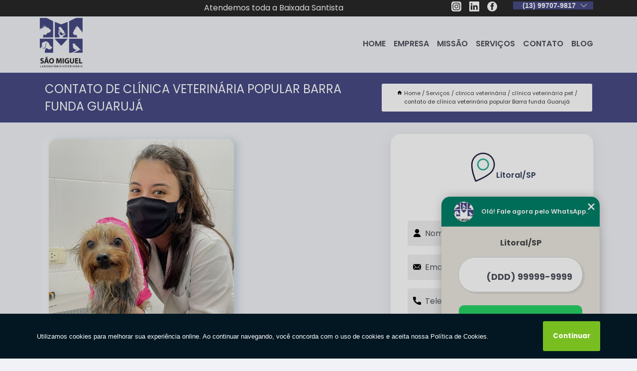

--- FILE ---
content_type: text/html; charset=utf-8
request_url: https://exame.labvetsaomiguel.com.br/clinica-veterinaria/clinica-veterinaria-pet/contato-de-clinica-veterinaria-popular-barra-funda-guaruja
body_size: 15707
content:

<!DOCTYPE html>
<!--[if lt IE 7]>
<html class="no-js lt-ie9 lt-ie8 lt-ie7"> <![endif]-->
<!--[if IE 7]>
<html class="no-js lt-ie9 lt-ie8"> <![endif]-->
<!--[if IE 8]>
<html class="no-js lt-ie9"> <![endif]-->
<!--[if gt IE 8]><!-->
<html class="no-js" lang="pt-br"> <!--<![endif]-->
<head>

<!-- Google Tag Manager -->
<script>(function(w,d,s,l,i){w[l]=w[l]||[];w[l].push({'gtm.start':
        new Date().getTime(),event:'gtm.js'});var f=d.getElementsByTagName(s)[0],
        j=d.createElement(s),dl=l!='dataLayer'?'&l='+l:'';j.async=true;j.src=
        'https://www.googletagmanager.com/gtm.js?id='+i+dl;f.parentNode.insertBefore(j,f);
        })(window,document,'script','dataLayer','GTM-M8NGKLR');</script>
        <!-- End Google Tag Manager -->


<link rel="preconnect" href="https://fonts.googleapis.com">
  <link rel="preconnect" href="https://fonts.gstatic.com" crossorigin>

  <link rel="preload" href="https://exame.labvetsaomiguel.com.br/css/theme.css" as="style">
  <link rel="preload" href="https://exame.labvetsaomiguel.com.br/css/main.css" as="style">
      
  <title>Contato de Clínica Veterinária Popular Barra Funda Guarujá - Clínica Veterinária Pet        - Laboratório Veterinário São Miguel Hemograma em Santos</title>
    <meta charset="utf-8">
    <link rel="shortcut icon" href="https://exame.labvetsaomiguel.com.br/imagens/favicon.ico">
    <base href="https://exame.labvetsaomiguel.com.br/">
            <meta name="google-site-verification" content="vlAKppZSw76fuwffhp-uXz1NRhpEAjrfbpu_9qb49Rc"/>
                <meta name="msvalidate.01" content="DCADF5EBCA288EB1BACCE4BA30DF813B"/>
    
        

    
      
    
    <meta name="keywords" content="clínica veterinária pet, clínica, veterinária, pet">
    <meta name="viewport" content="width=device-width, initial-scale=1.0">
    <meta name="geo.position"
          content=";">
    <meta name="geo.region" content="">
    <meta name="geo.placename" content="">
    <meta name="ICBM"
          content=",">
    <meta name="robots" content="index,follow">
    <meta name="rating" content="General">
    <meta name="revisit-after" content="7 days">
    <meta name="author" content="Laboratório Veterinário São Miguel">
    <meta property="og:region" content="Brasil">
    <meta property="og:title"
          content="Contato de Clínica Veterinária Popular Barra Funda Guarujá - Clínica Veterinária Pet - Laboratório Veterinário São Miguel Hemograma em Santos">
    <meta property="og:type" content="article">
    <meta property="og:image"
          content="https://exame.labvetsaomiguel.com.br/imagens/logo.png">
    <meta property="og:url"
          content="https://exame.labvetsaomiguel.com.br/clinica-veterinaria/clinica-veterinaria-pet/contato-de-clinica-veterinaria-popular-barra-funda-guaruja">
    <meta property="og:description" content="">
    <meta property="og:site_name" content="Laboratório Veterinário São Miguel">
        <link rel="canonical" href="https://exame.labvetsaomiguel.com.br/clinica-veterinaria/clinica-veterinaria-pet/contato-de-clinica-veterinaria-popular-barra-funda-guaruja">
    <link rel="stylesheet" href="https://exame.labvetsaomiguel.com.br/css/theme.css" >
    <link rel="stylesheet" href="https://exame.labvetsaomiguel.com.br/css/main.css" >
    
    
    <!-- Desenvolvido por BUSCA CLIENTES - www.buscaclientes.com.br -->
</head> 

<body data-pagina="29cd1b4d8138401d4e63e2e1de85bc6e">

 <!-- Google Tag Manager (noscript) -->
 <noscript><iframe src="https://www.googletagmanager.com/ns.html?id=GTM-M8NGKLR"
        height="0" width="0" style="display:none;visibility:hidden"></iframe></noscript>
        <!-- End Google Tag Manager (noscript) -->

    <header>
          <!--  -->

  <!-- Inicio do Tell  -->
<div class="contact">

  <div class="wrapper">

    <div class="social-container">
      <ul class="social-icons">
      </ul>

    </div>

    <div class="tel">
      <div id="telefones">
        <p>(13) 99707-9817</p>
        <svg xmlns="http://www.w3.org/2000/svg" width="16" height="16" fill="currentColor" class="bi bi-chevron-down" viewBox="0 0 16 16">
        <path fill-rule="evenodd" d="M1.646 4.646a.5.5 0 0 1 .708 0L8 10.293l5.646-5.647a.5.5 0 0 1 .708.708l-6 6a.5.5 0 0 1-.708 0l-6-6a.5.5 0 0 1 0-.708z"/>
      </svg>
      </div>
      <div class="tel-dropdown">
       
        <p> (13) <span><a rel="nofollow" class="tel follow-click"
              data-origem="cabecalho-telefone-"
              title="Telefone  - Laboratório Veterinário São Miguel"
              href="tel:+5513997079817">99707-9817</a>
          </span></p><p> (13) <span><a rel="nofollow" class="tel follow-click"
              data-origem="cabecalho-telefone-2"
              title="Telefone 2 - Laboratório Veterinário São Miguel"
              href="tel:+551333232453">3323-2453</a>
          </span></p>        
      </div>

    </div>

  </div>
</div>
<!-- Fim do tel -->
<!-- -->
<nav class="navbar">
    <!--  -->  
  <div class="logo">
    <a href="https://exame.labvetsaomiguel.com.br/" class="pagina-logo" data-area="paginaLogo"
      title="Laboratório Veterinário São Miguel - Hemograma em Santos">
      <img  src="https://exame.labvetsaomiguel.com.br/imagens/logo.png" width="250" height="200"
       title="Logo - Laboratório Veterinário São Miguel"
        alt="Contato de Clínica Veterinária Popular Barra Funda Guarujá - Clínica Veterinária Pet - Laboratório Veterinário São Miguel">
    </a>
  </div>
  <!-- -->
  
  <div class="hamburguer">
    <span></span>
    <span></span>
    <span></span>
  </div>

  <ul class="menu">
            <li><a class="btn-home" data-area="paginaHome"        href="https://exame.labvetsaomiguel.com.br/"
        title="Home">Home</a></li>        <li><a         href="https://exame.labvetsaomiguel.com.br/empresa"
        title="Empresa">Empresa</a></li>        <li><a         href="https://exame.labvetsaomiguel.com.br/missao"
        title="Missão">Missão</a></li>        <li class="dropdown"><a         href="https://exame.labvetsaomiguel.com.br/servicos"
        title="Serviços">Serviços</a>                            <ul class="sub-menu hidden">                        <li class="dropdown"><a
                                href="https://exame.labvetsaomiguel.com.br/atendimento-hematologico"
                                title="atendimento hematológico">Atendimento hematológico</a>
                        
                        </li>                        <li class="dropdown"><a
                                href="https://exame.labvetsaomiguel.com.br/calculos-urinarios"
                                title="calculos urinários">Calculos urinários</a>
                        
                        </li>                        <li class="dropdown"><a
                                href="https://exame.labvetsaomiguel.com.br/clinica-veterinaria"
                                title="clinica veterinária">Clinica veterinária</a>
                        
                        </li>                        <li class="dropdown"><a
                                href="https://exame.labvetsaomiguel.com.br/clinicas-para-animais"
                                title="clínicas para animais">Clínicas para animais</a>
                        
                        </li>                        <li class="dropdown"><a
                                href="https://exame.labvetsaomiguel.com.br/clinicas-para-animais-silvestres"
                                title="clínicas para animais silvestres">Clínicas para animais silvestres</a>
                        
                        </li>                        <li class="dropdown"><a
                                href="https://exame.labvetsaomiguel.com.br/diagnosticos-veterinarios"
                                title="diagnósticos veterinários">Diagnósticos veterinários</a>
                        
                        </li>                        <li class="dropdown"><a
                                href="https://exame.labvetsaomiguel.com.br/exame-de-sangue-para-animais"
                                title="exame de sangue para animais">Exame de sangue para animais</a>
                        
                        </li>                        <li class="dropdown"><a
                                href="https://exame.labvetsaomiguel.com.br/exame-veterinario"
                                title="exame veterinário">Exame veterinário</a>
                        
                        </li>                        <li class="dropdown"><a
                                href="https://exame.labvetsaomiguel.com.br/exames-de-citologia"
                                title="exames de citologia">Exames de citologia</a>
                        
                        </li>                        <li class="dropdown"><a
                                href="https://exame.labvetsaomiguel.com.br/exames-de-coproparasitologico"
                                title="exames de coproparasitológico">Exames de coproparasitológico</a>
                        
                        </li>                        <li class="dropdown"><a
                                href="https://exame.labvetsaomiguel.com.br/exames-de-fezes-para-animais"
                                title="exames de fezes para animais">Exames de fezes para animais</a>
                        
                        </li>                        <li class="dropdown"><a
                                href="https://exame.labvetsaomiguel.com.br/exames-de-urinalise"
                                title="exames de urinálise">Exames de urinálise</a>
                        
                        </li>                        <li class="dropdown"><a
                                href="https://exame.labvetsaomiguel.com.br/exames-fiv-felv-gatos"
                                title="exames fiv felv gatos">Exames fiv felv gatos</a>
                        
                        </li>                        <li class="dropdown"><a
                                href="https://exame.labvetsaomiguel.com.br/exames-histopatologicos"
                                title="exames histopatológicos">Exames histopatológicos</a>
                        
                        </li>                        <li class="dropdown"><a
                                href="https://exame.labvetsaomiguel.com.br/exames-laboratoriais-para-animais"
                                title="exames laboratoriais para animais">Exames laboratoriais para animais</a>
                        
                        </li>                        <li class="dropdown"><a
                                href="https://exame.labvetsaomiguel.com.br/hemograma-para-cachorros"
                                title="hemograma para cachorros">Hemograma para cachorros</a>
                        
                        </li>                        <li class="dropdown"><a
                                href="https://exame.labvetsaomiguel.com.br/hemogramas"
                                title="hemogramas">Hemogramas</a>
                        
                        </li>                        <li class="dropdown"><a
                                href="https://exame.labvetsaomiguel.com.br/laboratorio-veterinario"
                                title="laboratório veterinário">Laboratório veterinário</a>
                        
                        </li>                        <li class="dropdown"><a
                                href="https://exame.labvetsaomiguel.com.br/laboratorios-veterinarios"
                                title="laboratórios veterinários">Laboratórios veterinários</a>
                        
                        </li>                        <li class="dropdown"><a
                                href="https://exame.labvetsaomiguel.com.br/microbiologia"
                                title="microbiologia">Microbiologia</a>
                        
                        </li>                        <li class="dropdown"><a
                                href="https://exame.labvetsaomiguel.com.br/pcr-em-animais"
                                title="pcr em animais">Pcr em animais</a>
                        
                        </li>                        <li class="dropdown"><a
                                href="https://exame.labvetsaomiguel.com.br/sexagem-de-aves"
                                title="sexagem de aves">Sexagem de aves</a>
                        
                        </li>                        <li class="dropdown"><a
                                href="https://exame.labvetsaomiguel.com.br/sexagem-de-aves-silvestres"
                                title="sexagem de aves silvestres">Sexagem de aves silvestres</a>
                        
                        </li></ul>
            </li>        <li><a         href="https://exame.labvetsaomiguel.com.br/contato"
        title="Contato">Contato</a></li>
  </ul>

</nav>
    </header>

    <main>
    <div class="wrapper" id="wrapper-category">
    <h1 class="title-wrapper">Contato de Clínica Veterinária Popular Barra Funda Guarujá</h1>
        <div class="container">

<div id="breadcrumb">
		<ol itemscope itemtype="http://schema.org/BreadcrumbList">
								<li><img width="10" height="10" alt="svgImg" src="[data-uri]" style="
					    margin: 1px 4px 0;
					"/>
					<li itemprop="itemListElement" itemscope
						itemtype="http://schema.org/ListItem">
						<a itemprop="item" href="https://exame.labvetsaomiguel.com.br/">
							<span itemprop="name">Home</span></a>
						<meta itemprop="position" content="1"/>
					</li>
											<li itemprop="itemListElement" itemscope itemtype="http://schema.org/ListItem">
							<a itemprop="item"
							   href="https://exame.labvetsaomiguel.com.br/servicos">
								<span itemprop="name">Serviços</span></a>
							<meta itemprop="position" content="2"/>
						</li>
												<li itemprop="itemListElement" itemscope itemtype="http://schema.org/ListItem">
							<a itemprop="item"
							   href="https://exame.labvetsaomiguel.com.br/clinica-veterinaria">
								<span itemprop="name">clinica veterinária</span></a>
							<meta itemprop="position" content="3"/>
						</li>
												<li itemprop="itemListElement" itemscope itemtype="http://schema.org/ListItem">
							<a itemprop="item"
							   href="https://exame.labvetsaomiguel.com.br/clinica-veterinaria-pet">
								<span itemprop="name">clínica veterinária pet</span></a>
							<meta itemprop="position" content="4"/>
						</li>
												<li><span>contato de clínica veterinária popular Barra funda Guarujá</span></li>
								</ol>
</div>

</div>

    </div>
        <div class="wrapper text">
            <article class="readMore">
           		<img class="imagem-pagina" src="https://exame.labvetsaomiguel.com.br/imagens/contato-de-clinica-veterinaria-popular.jpg"
                    onclick="openmodal();"
                    id="imagem-"
                    alt="Contato de Clínica Veterinária Popular Barra Funda Guarujá - Clínica Veterinária Pet"
                    title="Contato de Clínica Veterinária Popular Barra Funda Guarujá - Clínica Veterinária Pet"
                    width="380" height="380"
                    >
                    <span style="
                        font-size: 12px;

                    ">Clique na imagem para expandir
                    </span>
                <p>Uma contato de clínica veterinária popular Barra funda Guarujá atende aos animais de estimação, proporcionando serviços que contribuem para sua melhora da qualidade de vida.</p>                <h2>Você busca por contato de clínica veterinária popular Barra funda Guarujá?</h2> <p>Saiba que a Laboratório Veterinário São Miguel oferece a solução no segmento de CLÍNICA VETERINÁRIA, como, Clínica Veterinária 24 Horas, Hemograma Completo em  Santos , Clinica Veterinária, Exame Histopatológico, Hemograma, Exame Citológico, entre outros serviços. Isso acontece graças aos investimentos da empresa com ótimos profissionais e instalações de qualidade, buscando sempre a satisfação do cliente e a excelência em produtos e trabalhos. </p><h2>Excelência em Hemograma</h2><p>Quando falamos sobre <strong>Hemograma</strong> existem  diversas vantagens para aqueles que optam por ela. Há diversas opções de Clinica Veterinária que devem estar de acordo com as demandas apresentadas pelo cliente, por isso, é necessario escolher bem a clínica para sanar essa demanda, e assim, a mesma, atendendo de modo eficiente todas as solicitações que o cliente realizar. É garantido que aqui, você achará tudo o que procura!</p><p>Conhecendo nossa excelência, conheça outros trabalhos como: </p><ul><li>Hemograma</li><li>Hemograma Completo</li><li>Clinica Veterinária</li> <p>Entre em contato com nossos profissionais e tenha todo o suporte que precisa. Além dos serviços já citados, também trabalhamos com Clinica veterinária e Diagnósticos veterinários. Entre em contato agora e tire todas as suas dúvidas com nossa equipe. </p>            </article>



            <div class="collum-subject" style="max-width : 600px; margin-top: 20px;">
                <div class="formCotacao">
    <form action="https://exame.labvetsaomiguel.com.br/enviar-cotacao" id="formulario-cotacao" method="post">
        <div class="header">
            <h3>Entre em Contato</h3>
        </div>
        <input type="hidden" name="acao" value="cotacao">
        <input type="hidden" name="produto_nome" value="">
        <input class="url-atual" type="hidden" name="produto_url" value="">
        <input class="url-atual" type="hidden" name="produto_ref" value="">
        <input type="hidden" name="imagem" value="" />
        <input type="hidden" name="site" value="https://exame.labvetsaomiguel.com.br/" />
        <input type="hidden" name="email" value="labvet.saomiguel@gmail.com" />
                <input type="hidden" name="projeto" value="5946" />

        <div class="item-form" id="campos-formulario">
            
        <img  alt="user" width="16" height="16" src="https://exame.labvetsaomiguel.com.br/imagens/user.png" class= "icon-form">

            <input  type="text" name="nome" placeholder="Nome" required>
    
            <p class="error-message" id="erro_nome"></p>
            <img alt="mail" width="16" height="16" src="https://exame.labvetsaomiguel.com.br/imagens/email.png" class= "icon-form">

            <input  type="email" name="email_contato"
                placeholder="Email" required>
            <p class="error-message" id="erro_email_contato"></p>
            <img alt="tel" width="16" height="16" src="https://exame.labvetsaomiguel.com.br/imagens/call.png" class= "icon-form">

            <input  type="text" name="telefone"
                class="telefone" placeholder="Telefone" required>
            
            <p class="error-message" id="erro_telefone"></p>

            <p class="error-message" id="erro_palavra"></p>
        </div>

        <div class="item-form" id="mensagem-formulario">
        <img  alt="message" width="16" height="16" src="https://exame.labvetsaomiguel.com.br/imagens/comment.png" class= "icon-form">

            <textarea  name="mensagem"
                placeholder="Sua mensagem"></textarea>
            <p class="error-message" id="erro_mensagem"></p>
           
        </div>
        <div class="clear"></div>

        <div class="cta-formulario">
            <div class="seguranca-cta-formulario">
                <div class="item-cta">
                                        <div class="g-recaptcha" data-sitekey="6Lczu4khAAAAACvyXTYzrrwrxV1BF_OAqpICojAP">
                    </div>
                                    </div>
                <div class="item-cta">
                <button type="button" id="btn-enviar-cotacao" class="btn-verde">Enviar</button>

                    <img  loading="lazy" src="imagens/ajax-loader.gif"  class="image-loading" id="loader-ajax" alt="Aguarde..."
                        title="Aguarde..." style="display:none">
                </div>
            </div>
        </div>

        

    </form>
    </div>
    

    
            </div>



        </div>

        <div class="categorias">
            <div id="prova_social" class="prova_social owl-carousel owl-theme"><div class="item"><div class="review" itemscope itemtype="https://schema.org/Review"><div class="item_review" itemprop="itemReviewed" itemscope itemtype="https://schema.org/Organization"><span itemprop="name">Laboratório Veterinário São Miguel</span></div><span itemprop="reviewRating" itemscope itemtype="https://schema.org/Rating"> <span class="ration" itemprop="ratingValue">5</span> </span> <b><span class="title" itemprop="name">"Ótimmo atendimento "</span> </b><span itemprop="author" itemscope itemtype="https://schema.org/Person"> <span class="name" itemprop="name">Yasmin Barreiros Araujo</span> </span><span class="review_body" itemprop="reviewBody">Fui muito bem atendida no agendamento via whatsapp, chegando lá foi super rápido e meu cachorro foi tratado com imenso carinho! Amei, recomendadissimo</span></div></div><div class="item"><div class="review" itemscope itemtype="https://schema.org/Review"><div class="item_review" itemprop="itemReviewed" itemscope itemtype="https://schema.org/Organization"><span itemprop="name">Laboratório Veterinário São Miguel</span></div><span itemprop="reviewRating" itemscope itemtype="https://schema.org/Rating"> <span class="ration" itemprop="ratingValue">5</span> </span> <b><span class="title" itemprop="name">"Equipe excelente!"</span> </b><span itemprop="author" itemscope itemtype="https://schema.org/Person"> <span class="name" itemprop="name">Jessica Ramalho</span> </span><span class="review_body" itemprop="reviewBody">Super recomendo para todos! Minha gata, uma jaguatirica, se transformou em uma gatinha tranquila e paciente durante a coleta de sangue graças a atenção, paciência e carinho da equipe. Atendimento perfeito.</span></div></div><div class="item"><div class="review" itemscope itemtype="https://schema.org/Review"><div class="item_review" itemprop="itemReviewed" itemscope itemtype="https://schema.org/Organization"><span itemprop="name">Laboratório Veterinário São Miguel</span></div><span itemprop="reviewRating" itemscope itemtype="https://schema.org/Rating"> <span class="ration" itemprop="ratingValue">5</span> </span> <b><span class="title" itemprop="name">"Atendimento excelente"</span> </b><span itemprop="author" itemscope itemtype="https://schema.org/Person"> <span class="name" itemprop="name">Fernanda F. Dominguez</span> </span><span class="review_body" itemprop="reviewBody">Atendimento excelente, tanto por telefone, quanto pessoalmente! Profissionais super simpáticos e educados e os exames foram liberados rápidos. Super recomendo!</span></div></div><div class="item"><div class="review" itemscope itemtype="https://schema.org/Review"><div class="item_review" itemprop="itemReviewed" itemscope itemtype="https://schema.org/Organization"><span itemprop="name">Laboratório Veterinário São Miguel</span></div><span itemprop="reviewRating" itemscope itemtype="https://schema.org/Rating"> <span class="ration" itemprop="ratingValue">5</span> </span> <b><span class="title" itemprop="name">"Excelente atendimento"</span> </b><span itemprop="author" itemscope itemtype="https://schema.org/Person"> <span class="name" itemprop="name">Celia Silva</span> </span><span class="review_body" itemprop="reviewBody">Excelente atendimento. Desde o agendamento do horário, o Dr. Guilherme q veio coletar o material em domicílio mto atencioso e o recebimento do resultado pelo zap. Recomendo.</span></div></div><div class="item"><div class="review" itemscope itemtype="https://schema.org/Review"><div class="item_review" itemprop="itemReviewed" itemscope itemtype="https://schema.org/Organization"><span itemprop="name">Laboratório Veterinário São Miguel</span></div><span itemprop="reviewRating" itemscope itemtype="https://schema.org/Rating"> <span class="ration" itemprop="ratingValue">1</span> </span> <b><span class="title" itemprop="name">"Recomendo!"</span> </b><span itemprop="author" itemscope itemtype="https://schema.org/Person"> <span class="name" itemprop="name">Alex Monteiro</span> </span><span class="review_body" itemprop="reviewBody">Recomendo! ótimos profissionais, levei o meu dog q estava um pouco doentinho e eles foram super atenciosos, me explicaram tudo, sai d lá realmente satisfeito.</span></div></div></div>        </div>

        <div class="categorias">
        
<h3 style="text-align: center">Pesquisas relacionadas</h3>

        <div id="owl-thumbs" class="owl-carousel owl-theme">
                <div class="item img-big">
            <figure>

            <a href="https://exame.labvetsaomiguel.com.br/clinica-veterinaria/clinica-veterinaria-pet/clinica-veterinaria-proximo-a-mim-voturua" class="galeria-thumb"
               title="clínica veterinária próximo a mim Voturua">
                <img loading="lazy" src="https://exame.labvetsaomiguel.com.br/imagens/thumb/clinica-veterinaria-proximo-a-mim.jpg" alt="clínica veterinária próximo a mim Voturua"
                     title="clínica veterinária próximo a mim Voturua" width="160" height="160"></a>

                     <figcaption> <h4>
                <a href="https://exame.labvetsaomiguel.com.br/clinica-veterinaria/clinica-veterinaria-pet/clinica-veterinaria-proximo-a-mim-voturua" class="lightbox titulo-galeria"
                   title="clínica veterinária próximo a mim Voturua">clínica veterinária próximo a mim Voturua</a></h4>
                   </a></figcaption>
            
            </figure>
            
        </div>
    
                <div class="item img-big">
            <figure>

            <a href="https://exame.labvetsaomiguel.com.br/clinica-veterinaria/clinica-veterinaria-pet/clinica-veterinaria-proximo-de-mim-telefone-sao-vicente" class="galeria-thumb"
               title="clínica veterinária próximo de mim telefone São Vicente">
                <img loading="lazy" src="https://exame.labvetsaomiguel.com.br/imagens/thumb/clinica-veterinaria-proximo-de-mim-telefone.jpg" alt="clínica veterinária próximo de mim telefone São Vicente"
                     title="clínica veterinária próximo de mim telefone São Vicente" width="160" height="160"></a>

                     <figcaption> <h4>
                <a href="https://exame.labvetsaomiguel.com.br/clinica-veterinaria/clinica-veterinaria-pet/clinica-veterinaria-proximo-de-mim-telefone-sao-vicente" class="lightbox titulo-galeria"
                   title="clínica veterinária próximo de mim telefone São Vicente">clínica veterinária próximo de mim telefone São Vicente</a></h4>
                   </a></figcaption>
            
            </figure>
            
        </div>
    
                <div class="item img-big">
            <figure>

            <a href="https://exame.labvetsaomiguel.com.br/clinica-veterinaria/clinica-veterinaria-pet/clinica-veterinaria-popular-telefone-porto-valongo" class="galeria-thumb"
               title="clínica veterinária popular telefone Porto Valongo">
                <img loading="lazy" src="https://exame.labvetsaomiguel.com.br/imagens/thumb/clinica-veterinaria-popular-telefone.jpg" alt="clínica veterinária popular telefone Porto Valongo"
                     title="clínica veterinária popular telefone Porto Valongo" width="160" height="160"></a>

                     <figcaption> <h4>
                <a href="https://exame.labvetsaomiguel.com.br/clinica-veterinaria/clinica-veterinaria-pet/clinica-veterinaria-popular-telefone-porto-valongo" class="lightbox titulo-galeria"
                   title="clínica veterinária popular telefone Porto Valongo">clínica veterinária popular telefone Porto Valongo</a></h4>
                   </a></figcaption>
            
            </figure>
            
        </div>
    
                <div class="item img-big">
            <figure>

            <a href="https://exame.labvetsaomiguel.com.br/clinica-veterinaria/clinica-veterinaria-pet/clinica-24-horas-veterinaria-perto-de-mim-praia-das-asturias" class="galeria-thumb"
               title="clínica 24 horas veterinária perto de mim Praia das Astúrias">
                <img loading="lazy" src="https://exame.labvetsaomiguel.com.br/imagens/thumb/clinica-24-horas-veterinaria-perto-de-mim.jpg" alt="clínica 24 horas veterinária perto de mim Praia das Astúrias"
                     title="clínica 24 horas veterinária perto de mim Praia das Astúrias" width="160" height="160"></a>

                     <figcaption> <h4>
                <a href="https://exame.labvetsaomiguel.com.br/clinica-veterinaria/clinica-veterinaria-pet/clinica-24-horas-veterinaria-perto-de-mim-praia-das-asturias" class="lightbox titulo-galeria"
                   title="clínica 24 horas veterinária perto de mim Praia das Astúrias">clínica 24 horas veterinária perto de mim Praia das Astúrias</a></h4>
                   </a></figcaption>
            
            </figure>
            
        </div>
    
                <div class="item img-big">
            <figure>

            <a href="https://exame.labvetsaomiguel.com.br/clinica-veterinaria/clinica-veterinaria-pet/clinica-veterinaria-proximo-de-mim-telefone-ocian" class="galeria-thumb"
               title="clínica veterinária próximo de mim telefone Ocian">
                <img loading="lazy" src="https://exame.labvetsaomiguel.com.br/imagens/thumb/clinica-veterinaria-proximo-de-mim-telefone.jpg" alt="clínica veterinária próximo de mim telefone Ocian"
                     title="clínica veterinária próximo de mim telefone Ocian" width="160" height="160"></a>

                     <figcaption> <h4>
                <a href="https://exame.labvetsaomiguel.com.br/clinica-veterinaria/clinica-veterinaria-pet/clinica-veterinaria-proximo-de-mim-telefone-ocian" class="lightbox titulo-galeria"
                   title="clínica veterinária próximo de mim telefone Ocian">clínica veterinária próximo de mim telefone Ocian</a></h4>
                   </a></figcaption>
            
            </figure>
            
        </div>
    
                <div class="item img-big">
            <figure>

            <a href="https://exame.labvetsaomiguel.com.br/clinica-veterinaria/clinica-veterinaria-pet/clinica-veterinaria-proximo-de-mim-canto-do-forte" class="galeria-thumb"
               title="clínica veterinária próximo de mim Canto do Forte">
                <img loading="lazy" src="https://exame.labvetsaomiguel.com.br/imagens/thumb/clinica-veterinaria-proximo-de-mim.jpg" alt="clínica veterinária próximo de mim Canto do Forte"
                     title="clínica veterinária próximo de mim Canto do Forte" width="160" height="160"></a>

                     <figcaption> <h4>
                <a href="https://exame.labvetsaomiguel.com.br/clinica-veterinaria/clinica-veterinaria-pet/clinica-veterinaria-proximo-de-mim-canto-do-forte" class="lightbox titulo-galeria"
                   title="clínica veterinária próximo de mim Canto do Forte">clínica veterinária próximo de mim Canto do Forte</a></h4>
                   </a></figcaption>
            
            </figure>
            
        </div>
    
                <div class="item img-big">
            <figure>

            <a href="https://exame.labvetsaomiguel.com.br/clinica-veterinaria/clinica-veterinaria-pet/telefone-de-clinica-veterinaria-24-horas-bom-retiro" class="galeria-thumb"
               title="telefone de clínica veterinária 24 horas Bom Retiro">
                <img loading="lazy" src="https://exame.labvetsaomiguel.com.br/imagens/thumb/telefone-de-clinica-veterinaria-24-horas.jpg" alt="telefone de clínica veterinária 24 horas Bom Retiro"
                     title="telefone de clínica veterinária 24 horas Bom Retiro" width="160" height="160"></a>

                     <figcaption> <h4>
                <a href="https://exame.labvetsaomiguel.com.br/clinica-veterinaria/clinica-veterinaria-pet/telefone-de-clinica-veterinaria-24-horas-bom-retiro" class="lightbox titulo-galeria"
                   title="telefone de clínica veterinária 24 horas Bom Retiro">telefone de clínica veterinária 24 horas Bom Retiro</a></h4>
                   </a></figcaption>
            
            </figure>
            
        </div>
    
                <div class="item img-big">
            <figure>

            <a href="https://exame.labvetsaomiguel.com.br/clinica-veterinaria/clinica-veterinaria-pet/clinica-veterinaria-24h-contato-laranjeiras" class="galeria-thumb"
               title="clínica veterinária 24h contato Laranjeiras">
                <img loading="lazy" src="https://exame.labvetsaomiguel.com.br/imagens/thumb/clinica-veterinaria-24h-contato.jpg" alt="clínica veterinária 24h contato Laranjeiras"
                     title="clínica veterinária 24h contato Laranjeiras" width="160" height="160"></a>

                     <figcaption> <h4>
                <a href="https://exame.labvetsaomiguel.com.br/clinica-veterinaria/clinica-veterinaria-pet/clinica-veterinaria-24h-contato-laranjeiras" class="lightbox titulo-galeria"
                   title="clínica veterinária 24h contato Laranjeiras">clínica veterinária 24h contato Laranjeiras</a></h4>
                   </a></figcaption>
            
            </figure>
            
        </div>
    
                <div class="item img-big">
            <figure>

            <a href="https://exame.labvetsaomiguel.com.br/clinica-veterinaria/clinica-veterinaria-pet/contato-de-clinica-veterinaria-popular-sao-vicente" class="galeria-thumb"
               title="contato de clínica veterinária popular São Vicente">
                <img loading="lazy" src="https://exame.labvetsaomiguel.com.br/imagens/thumb/contato-de-clinica-veterinaria-popular.jpg" alt="contato de clínica veterinária popular São Vicente"
                     title="contato de clínica veterinária popular São Vicente" width="160" height="160"></a>

                     <figcaption> <h4>
                <a href="https://exame.labvetsaomiguel.com.br/clinica-veterinaria/clinica-veterinaria-pet/contato-de-clinica-veterinaria-popular-sao-vicente" class="lightbox titulo-galeria"
                   title="contato de clínica veterinária popular São Vicente">contato de clínica veterinária popular São Vicente</a></h4>
                   </a></figcaption>
            
            </figure>
            
        </div>
    
                <div class="item img-big">
            <figure>

            <a href="https://exame.labvetsaomiguel.com.br/clinica-veterinaria/clinica-veterinaria-pet/contato-de-clinica-24-horas-veterinaria-gaivotas" class="galeria-thumb"
               title="contato de clínica 24 horas veterinária Gaivotas">
                <img loading="lazy" src="https://exame.labvetsaomiguel.com.br/imagens/thumb/contato-de-clinica-24-horas-veterinaria.jpg" alt="contato de clínica 24 horas veterinária Gaivotas"
                     title="contato de clínica 24 horas veterinária Gaivotas" width="160" height="160"></a>

                     <figcaption> <h4>
                <a href="https://exame.labvetsaomiguel.com.br/clinica-veterinaria/clinica-veterinaria-pet/contato-de-clinica-24-horas-veterinaria-gaivotas" class="lightbox titulo-galeria"
                   title="contato de clínica 24 horas veterinária Gaivotas">contato de clínica 24 horas veterinária Gaivotas</a></h4>
                   </a></figcaption>
            
            </figure>
            
        </div>
    
            </div>

        </div>
        <div class="copyright">O conteúdo do texto
            "<strong>Contato de Clínica Veterinária Popular Barra Funda Guarujá</strong>" é de direito reservado. Sua
            reprodução, parcial ou total, mesmo citando nossos links, é proibida sem a autorização do autor.
            Crime de violação de direito autoral &ndash; artigo 184 do Código Penal &ndash; <a
                title="Lei de direitos autorais" target="_blank"
                href="http://www.planalto.gov.br/Ccivil_03/Leis/L9610.htm" rel="noreferrer">Lei 9610/98 - Lei
                de direitos autorais</a>.
        </div>

    </main>
    </div><!-- .wrapper -->

    <div id="modal_img" hidden>
            <div class="ogranize_modal">
                <span onclick="closedmodal();"> X </span>
                <img class="showimg" src="https://exame.labvetsaomiguel.com.br/imagens/contato-de-clinica-veterinaria-popular.jpg"
                alt="Contato de Clínica Veterinária Popular Barra Funda Guarujá - Clínica Veterinária Pet"
                    title="Contato de Clínica Veterinária Popular Barra Funda Guarujá - Clínica Veterinária Pet">
            </div>
    </div>

    <footer>
    <aside class="categorias-footer">
        <h2>
            <a href="https://exame.labvetsaomiguel.com.br/servicos"
                title="Serviços - Laboratório Veterinário São Miguel Hemograma em Santos">Serviços</a>
        </h2>
        <nav>
            <ul class="cssmenu" id="accordian">
                                <li class="dropdown">
                    <a class="dropdown-toggle" href="https://exame.labvetsaomiguel.com.br/atendimento-hematologico"
                        title="Atendimento Hematológico">Atendimento Hematológico</a>
                    <ul class="sub-menu subcategoria-menu">
                                                <li>
                            <a href="https://exame.labvetsaomiguel.com.br/clinica-hematologica-de-animais-em-santos"
                                title="Clínica Hematológica de Animais em Santos">Clínica Hematológica de Animais em Santos</a>
                        </li>

                                                <li>
                            <a href="https://exame.labvetsaomiguel.com.br/clinica-hematologica-em-santos"
                                title="Clínica Hematológica em Santos">Clínica Hematológica em Santos</a>
                        </li>

                                                <li>
                            <a href="https://exame.labvetsaomiguel.com.br/clinica-hematologica-veterinaria-santos"
                                title="Clínica Hematológica Veterinária Santos">Clínica Hematológica Veterinária Santos</a>
                        </li>

                                                <li>
                            <a href="https://exame.labvetsaomiguel.com.br/hematologia-clinica-para-animais-santos"
                                title="Hematologia Clínica para Animais Santos">Hematologia Clínica para Animais Santos</a>
                        </li>

                                                <li>
                            <a href="https://exame.labvetsaomiguel.com.br/hematologia-para-animais-em-santos"
                                title="Hematologia para Animais em Santos">Hematologia para Animais em Santos</a>
                        </li>

                                                <li>
                            <a href="https://exame.labvetsaomiguel.com.br/hematologia-veterinaria-em-santos"
                                title="Hematologia Veterinária em Santos">Hematologia Veterinária em Santos</a>
                        </li>

                                                <li>
                            <a href="https://exame.labvetsaomiguel.com.br/hemoterapia-em-animais-santos"
                                title="Hemoterapia em Animais Santos">Hemoterapia em Animais Santos</a>
                        </li>

                                                <li>
                            <a href="https://exame.labvetsaomiguel.com.br/hemoterapia-em-caes-em-santos"
                                title="Hemoterapia em Cães em Santos">Hemoterapia em Cães em Santos</a>
                        </li>

                                                <li>
                            <a href="https://exame.labvetsaomiguel.com.br/hemoterapia-veterinaria-santos"
                                title="Hemoterapia Veterinária Santos">Hemoterapia Veterinária Santos</a>
                        </li>

                                                <li>
                            <a href="https://exame.labvetsaomiguel.com.br/laboratorio-clinico-hematologico-santos"
                                title="Laboratório Clínico Hematológico Santos">Laboratório Clínico Hematológico Santos</a>
                        </li>

                                                <li>
                            <a href="https://exame.labvetsaomiguel.com.br/medico-veterinario-hematologista-em-santos"
                                title="Médico Veterinário Hematologista em Santos">Médico Veterinário Hematologista em Santos</a>
                        </li>

                                                <li>
                            <a href="https://exame.labvetsaomiguel.com.br/veterinario-hematologista-santos"
                                title="Veterinário Hematologista Santos">Veterinário Hematologista Santos</a>
                        </li>

                                            </ul>
                </li>
                                <li class="dropdown">
                    <a class="dropdown-toggle" href="https://exame.labvetsaomiguel.com.br/calculos-urinarios"
                        title="Calculos Urinários">Calculos Urinários</a>
                    <ul class="sub-menu subcategoria-menu">
                                                <li>
                            <a href="https://exame.labvetsaomiguel.com.br/calculo-urinario"
                                title="Cálculo Urinário">Cálculo Urinário</a>
                        </li>

                                                <li>
                            <a href="https://exame.labvetsaomiguel.com.br/calculo-urinario-em-animais"
                                title="Cálculo Urinário em Animais">Cálculo Urinário em Animais</a>
                        </li>

                                                <li>
                            <a href="https://exame.labvetsaomiguel.com.br/calculo-urinario-em-caes"
                                title="Cálculo Urinário em Cães">Cálculo Urinário em Cães</a>
                        </li>

                                                <li>
                            <a href="https://exame.labvetsaomiguel.com.br/calculo-urinario-em-caes-tratamento"
                                title="Cálculo Urinário em Cães Tratamento">Cálculo Urinário em Cães Tratamento</a>
                        </li>

                                                <li>
                            <a href="https://exame.labvetsaomiguel.com.br/calculo-urinario-em-gatos"
                                title="Cálculo Urinário em Gatos">Cálculo Urinário em Gatos</a>
                        </li>

                                                <li>
                            <a href="https://exame.labvetsaomiguel.com.br/calculo-urinario-em-gatos-tratamento"
                                title="Cálculo Urinário em Gatos Tratamento">Cálculo Urinário em Gatos Tratamento</a>
                        </li>

                                                <li>
                            <a href="https://exame.labvetsaomiguel.com.br/calculo-urinario-gatos"
                                title="Cálculo Urinário Gatos">Cálculo Urinário Gatos</a>
                        </li>

                                                <li>
                            <a href="https://exame.labvetsaomiguel.com.br/calculo-urinario-para-caes"
                                title="Cálculo Urinário para Cães">Cálculo Urinário para Cães</a>
                        </li>

                                                <li>
                            <a href="https://exame.labvetsaomiguel.com.br/calculo-urinario-para-caes-tratamento"
                                title="Cálculo Urinário para Cães Tratamento">Cálculo Urinário para Cães Tratamento</a>
                        </li>

                                                <li>
                            <a href="https://exame.labvetsaomiguel.com.br/calculo-urinario-para-gatos-tratamento"
                                title="Cálculo Urinário para Gatos Tratamento">Cálculo Urinário para Gatos Tratamento</a>
                        </li>

                                                <li>
                            <a href="https://exame.labvetsaomiguel.com.br/calculo-urinario-praia-grande"
                                title="Cálculo Urinário Praia Grande">Cálculo Urinário Praia Grande</a>
                        </li>

                                                <li>
                            <a href="https://exame.labvetsaomiguel.com.br/calculo-urinario-santos"
                                title="Cálculo Urinário Santos">Cálculo Urinário Santos</a>
                        </li>

                                            </ul>
                </li>
                                <li class="dropdown">
                    <a class="dropdown-toggle" href="https://exame.labvetsaomiguel.com.br/clinica-veterinaria"
                        title="Clinica Veterinária">Clinica Veterinária</a>
                    <ul class="sub-menu subcategoria-menu">
                                                <li>
                            <a href="https://exame.labvetsaomiguel.com.br/clinica-24-horas-veterinaria"
                                title="Clínica 24 Horas Veterinária">Clínica 24 Horas Veterinária</a>
                        </li>

                                                <li>
                            <a href="https://exame.labvetsaomiguel.com.br/clinica-24-horas-veterinaria-perto-de-mim"
                                title="Clínica 24 Horas Veterinária Perto de Mim">Clínica 24 Horas Veterinária Perto de Mim</a>
                        </li>

                                                <li>
                            <a href="https://exame.labvetsaomiguel.com.br/clinica-veterinaria-24-horas"
                                title="Clínica Veterinária 24 Horas">Clínica Veterinária 24 Horas</a>
                        </li>

                                                <li>
                            <a href="https://exame.labvetsaomiguel.com.br/clinica-veterinaria-24h-proximo-de-mim"
                                title="Clínica Veterinária 24h Próximo de Mim">Clínica Veterinária 24h Próximo de Mim</a>
                        </li>

                                                <li>
                            <a href="https://exame.labvetsaomiguel.com.br/clinica-veterinaria-calopsita"
                                title="Clínica Veterinária Calopsita">Clínica Veterinária Calopsita</a>
                        </li>

                                                <li>
                            <a href="https://exame.labvetsaomiguel.com.br/clinica-veterinaria-frangos"
                                title="Clínica Veterinária Frangos">Clínica Veterinária Frangos</a>
                        </li>

                                                <li>
                            <a href="https://exame.labvetsaomiguel.com.br/clinica-veterinaria-mais-proxima"
                                title="Clínica Veterinária Mais Próxima">Clínica Veterinária Mais Próxima</a>
                        </li>

                                                <li>
                            <a href="https://exame.labvetsaomiguel.com.br/clinica-veterinaria-papagaio"
                                title="Clínica Veterinária Papagaio">Clínica Veterinária Papagaio</a>
                        </li>

                                                <li>
                            <a href="https://exame.labvetsaomiguel.com.br/clinica-veterinaria-para-aves"
                                title="Clínica Veterinária para Aves">Clínica Veterinária para Aves</a>
                        </li>

                                                <li>
                            <a href="https://exame.labvetsaomiguel.com.br/clinica-veterinaria-para-cachorro"
                                title="Clínica Veterinária para Cachorro">Clínica Veterinária para Cachorro</a>
                        </li>

                                                <li>
                            <a href="https://exame.labvetsaomiguel.com.br/clinica-veterinaria-para-caes"
                                title="Clínica Veterinária para Cães">Clínica Veterinária para Cães</a>
                        </li>

                                                <li>
                            <a href="https://exame.labvetsaomiguel.com.br/clinica-veterinaria-para-caes-e-gatos"
                                title="Clínica Veterinária para Cães e Gatos">Clínica Veterinária para Cães e Gatos</a>
                        </li>

                                                <li>
                            <a href="https://exame.labvetsaomiguel.com.br/clinica-veterinaria-para-filhote"
                                title="Clínica Veterinária para Filhote">Clínica Veterinária para Filhote</a>
                        </li>

                                                <li>
                            <a href="https://exame.labvetsaomiguel.com.br/clinica-veterinaria-para-filhotes"
                                title="Clínica Veterinária para Filhotes">Clínica Veterinária para Filhotes</a>
                        </li>

                                                <li>
                            <a href="https://exame.labvetsaomiguel.com.br/clinica-veterinaria-para-gatos"
                                title="Clínica Veterinária para Gatos">Clínica Veterinária para Gatos</a>
                        </li>

                                                <li>
                            <a href="https://exame.labvetsaomiguel.com.br/clinica-veterinaria-para-passaros"
                                title="Clínica Veterinária para Pássaros">Clínica Veterinária para Pássaros</a>
                        </li>

                                                <li>
                            <a href="https://exame.labvetsaomiguel.com.br/clinica-veterinaria-perto-de-mim"
                                title="Clínica Veterinária Perto de Mim">Clínica Veterinária Perto de Mim</a>
                        </li>

                                                <li>
                            <a href="https://exame.labvetsaomiguel.com.br/clinica-veterinaria-pet"
                                title="Clínica Veterinária Pet">Clínica Veterinária Pet</a>
                        </li>

                                                <li>
                            <a href="https://exame.labvetsaomiguel.com.br/clinica-veterinaria-popular"
                                title="Clínica Veterinária Popular">Clínica Veterinária Popular</a>
                        </li>

                                                <li>
                            <a href="https://exame.labvetsaomiguel.com.br/clinica-veterinaria-popular-praia-grande"
                                title="Clínica Veterinária Popular Praia Grande">Clínica Veterinária Popular Praia Grande</a>
                        </li>

                                                <li>
                            <a href="https://exame.labvetsaomiguel.com.br/clinica-veterinaria-popular-santos"
                                title="Clínica Veterinária Popular Santos">Clínica Veterinária Popular Santos</a>
                        </li>

                                                <li>
                            <a href="https://exame.labvetsaomiguel.com.br/clinica-veterinaria-proximo-a-mim"
                                title="Clínica Veterinária Próximo a Mim">Clínica Veterinária Próximo a Mim</a>
                        </li>

                                            </ul>
                </li>
                                <li class="dropdown">
                    <a class="dropdown-toggle" href="https://exame.labvetsaomiguel.com.br/clinicas-para-animais"
                        title="Clínicas para Animais">Clínicas para Animais</a>
                    <ul class="sub-menu subcategoria-menu">
                                                <li>
                            <a href="https://exame.labvetsaomiguel.com.br/clinica-de-exame-para-aves"
                                title="Clínica de Exame para Aves">Clínica de Exame para Aves</a>
                        </li>

                                                <li>
                            <a href="https://exame.labvetsaomiguel.com.br/clinica-de-exame-para-cachorro"
                                title="Clínica de Exame para Cachorro">Clínica de Exame para Cachorro</a>
                        </li>

                                                <li>
                            <a href="https://exame.labvetsaomiguel.com.br/clinica-de-exame-para-caes"
                                title="Clínica de Exame para Cães">Clínica de Exame para Cães</a>
                        </li>

                                                <li>
                            <a href="https://exame.labvetsaomiguel.com.br/clinica-de-exame-para-cao"
                                title="Clínica de Exame para Cão">Clínica de Exame para Cão</a>
                        </li>

                                                <li>
                            <a href="https://exame.labvetsaomiguel.com.br/clinica-de-exame-para-gato"
                                title="Clínica de Exame para Gato">Clínica de Exame para Gato</a>
                        </li>

                                                <li>
                            <a href="https://exame.labvetsaomiguel.com.br/clinica-para-animais-de-grande-porte"
                                title="Clínica para Animais de Grande Porte">Clínica para Animais de Grande Porte</a>
                        </li>

                                                <li>
                            <a href="https://exame.labvetsaomiguel.com.br/clinica-para-cachorro"
                                title="Clínica para Cachorro">Clínica para Cachorro</a>
                        </li>

                                                <li>
                            <a href="https://exame.labvetsaomiguel.com.br/clinica-para-exame-de-fezes-gato"
                                title="Clínica para Exame de Fezes Gato">Clínica para Exame de Fezes Gato</a>
                        </li>

                                                <li>
                            <a href="https://exame.labvetsaomiguel.com.br/clinica-para-gatos"
                                title="Clínica para Gatos">Clínica para Gatos</a>
                        </li>

                                                <li>
                            <a href="https://exame.labvetsaomiguel.com.br/clinica-para-saude-animal"
                                title="Clínica para Saúde Animal">Clínica para Saúde Animal</a>
                        </li>

                                                <li>
                            <a href="https://exame.labvetsaomiguel.com.br/clinicas-para-animais-exoticos"
                                title="Clínicas para Animais Exóticos">Clínicas para Animais Exóticos</a>
                        </li>

                                            </ul>
                </li>
                                <li class="dropdown">
                    <a class="dropdown-toggle" href="https://exame.labvetsaomiguel.com.br/clinicas-para-animais-silvestres"
                        title="Clínicas para Animais Silvestres">Clínicas para Animais Silvestres</a>
                    <ul class="sub-menu subcategoria-menu">
                                                <li>
                            <a href="https://exame.labvetsaomiguel.com.br/clinicas-veterinaria-para-aves"
                                title="Clínicas Veterinária para Aves">Clínicas Veterinária para Aves</a>
                        </li>

                                                <li>
                            <a href="https://exame.labvetsaomiguel.com.br/clinicas-veterinaria-para-cachorro"
                                title="Clínicas Veterinária para Cachorro">Clínicas Veterinária para Cachorro</a>
                        </li>

                                                <li>
                            <a href="https://exame.labvetsaomiguel.com.br/clinicas-veterinaria-para-calopsita"
                                title="Clínicas Veterinária para Calopsita">Clínicas Veterinária para Calopsita</a>
                        </li>

                                                <li>
                            <a href="https://exame.labvetsaomiguel.com.br/clinicas-veterinaria-para-caes"
                                title="Clínicas Veterinária para Cães">Clínicas Veterinária para Cães</a>
                        </li>

                                                <li>
                            <a href="https://exame.labvetsaomiguel.com.br/clinicas-veterinaria-para-cao"
                                title="Clínicas Veterinária para Cão">Clínicas Veterinária para Cão</a>
                        </li>

                                                <li>
                            <a href="https://exame.labvetsaomiguel.com.br/clinicas-veterinaria-para-filhotes"
                                title="Clínicas Veterinária para Filhotes">Clínicas Veterinária para Filhotes</a>
                        </li>

                                                <li>
                            <a href="https://exame.labvetsaomiguel.com.br/clinicas-veterinaria-para-gato"
                                title="Clínicas Veterinária para Gato">Clínicas Veterinária para Gato</a>
                        </li>

                                                <li>
                            <a href="https://exame.labvetsaomiguel.com.br/clinicas-veterinaria-para-gatos"
                                title="Clínicas Veterinária para Gatos">Clínicas Veterinária para Gatos</a>
                        </li>

                                                <li>
                            <a href="https://exame.labvetsaomiguel.com.br/clinicas-veterinaria-para-papagaio"
                                title="Clínicas Veterinária para Papagaio">Clínicas Veterinária para Papagaio</a>
                        </li>

                                                <li>
                            <a href="https://exame.labvetsaomiguel.com.br/clinicas-veterinaria-para-pets"
                                title="Clínicas Veterinária para Pets">Clínicas Veterinária para Pets</a>
                        </li>

                                                <li>
                            <a href="https://exame.labvetsaomiguel.com.br/clinicas-veterinaria-para-passaros"
                                title="Clínicas Veterinária para Pássaros">Clínicas Veterinária para Pássaros</a>
                        </li>

                                            </ul>
                </li>
                                <li class="dropdown">
                    <a class="dropdown-toggle" href="https://exame.labvetsaomiguel.com.br/diagnosticos-veterinarios"
                        title="Diagnósticos Veterinários">Diagnósticos Veterinários</a>
                    <ul class="sub-menu subcategoria-menu">
                                                <li>
                            <a href="https://exame.labvetsaomiguel.com.br/centro-de-diagnostico-animal"
                                title="Centro de Diagnóstico Animal">Centro de Diagnóstico Animal</a>
                        </li>

                                                <li>
                            <a href="https://exame.labvetsaomiguel.com.br/centro-de-diagnostico-veterinario"
                                title="Centro de Diagnóstico Veterinário">Centro de Diagnóstico Veterinário</a>
                        </li>

                                                <li>
                            <a href="https://exame.labvetsaomiguel.com.br/centro-diagnostico-veterinario"
                                title="Centro Diagnóstico Veterinário">Centro Diagnóstico Veterinário</a>
                        </li>

                                                <li>
                            <a href="https://exame.labvetsaomiguel.com.br/centro-especializado-em-diagnostico-veterinario"
                                title="Centro Especializado em Diagnóstico Veterinário">Centro Especializado em Diagnóstico Veterinário</a>
                        </li>

                                                <li>
                            <a href="https://exame.labvetsaomiguel.com.br/clinica-de-diagnostico-veterinario"
                                title="Clínica de Diagnóstico Veterinário">Clínica de Diagnóstico Veterinário</a>
                        </li>

                                                <li>
                            <a href="https://exame.labvetsaomiguel.com.br/clinica-veterinaria-diagnostica"
                                title="Clínica Veterinária Diagnóstica">Clínica Veterinária Diagnóstica</a>
                        </li>

                                                <li>
                            <a href="https://exame.labvetsaomiguel.com.br/diagnostico-laboratorio-veterinario"
                                title="Diagnóstico Laboratório Veterinário">Diagnóstico Laboratório Veterinário</a>
                        </li>

                                                <li>
                            <a href="https://exame.labvetsaomiguel.com.br/diagnostico-veterinario"
                                title="Diagnóstico Veterinário">Diagnóstico Veterinário</a>
                        </li>

                                                <li>
                            <a href="https://exame.labvetsaomiguel.com.br/diagnostico-veterinario-praia-grande"
                                title="Diagnóstico Veterinário Praia Grande">Diagnóstico Veterinário Praia Grande</a>
                        </li>

                                                <li>
                            <a href="https://exame.labvetsaomiguel.com.br/diagnostico-veterinario-santos"
                                title="Diagnóstico Veterinário Santos">Diagnóstico Veterinário Santos</a>
                        </li>

                                                <li>
                            <a href="https://exame.labvetsaomiguel.com.br/laboratorio-diagnostico-veterinario"
                                title="Laboratório Diagnóstico Veterinário">Laboratório Diagnóstico Veterinário</a>
                        </li>

                                            </ul>
                </li>
                                <li class="dropdown">
                    <a class="dropdown-toggle" href="https://exame.labvetsaomiguel.com.br/exame-de-sangue-para-animais"
                        title="Exame de Sangue para Animais">Exame de Sangue para Animais</a>
                    <ul class="sub-menu subcategoria-menu">
                                                <li>
                            <a href="https://exame.labvetsaomiguel.com.br/exame-de-sangue-hemograma-completo-animal"
                                title="Exame de Sangue Hemograma Completo Animal">Exame de Sangue Hemograma Completo Animal</a>
                        </li>

                                                <li>
                            <a href="https://exame.labvetsaomiguel.com.br/exame-de-sangue-hemograma-completo-aves"
                                title="Exame de Sangue Hemograma Completo Aves">Exame de Sangue Hemograma Completo Aves</a>
                        </li>

                                                <li>
                            <a href="https://exame.labvetsaomiguel.com.br/exame-de-sangue-hemograma-completo-caes"
                                title="Exame de Sangue Hemograma Completo Cães">Exame de Sangue Hemograma Completo Cães</a>
                        </li>

                                                <li>
                            <a href="https://exame.labvetsaomiguel.com.br/exame-de-sangue-para-aves"
                                title="Exame de Sangue para Aves">Exame de Sangue para Aves</a>
                        </li>

                                                <li>
                            <a href="https://exame.labvetsaomiguel.com.br/exame-de-sangue-para-cachorro"
                                title="Exame de Sangue para Cachorro">Exame de Sangue para Cachorro</a>
                        </li>

                                                <li>
                            <a href="https://exame.labvetsaomiguel.com.br/exame-de-sangue-para-calopsita"
                                title="Exame de Sangue para Calopsita">Exame de Sangue para Calopsita</a>
                        </li>

                                                <li>
                            <a href="https://exame.labvetsaomiguel.com.br/exame-de-sangue-para-caes-e-gatos"
                                title="Exame de Sangue para Cães e Gatos">Exame de Sangue para Cães e Gatos</a>
                        </li>

                                                <li>
                            <a href="https://exame.labvetsaomiguel.com.br/exame-de-sangue-para-frangos"
                                title="Exame de Sangue para Frangos">Exame de Sangue para Frangos</a>
                        </li>

                                                <li>
                            <a href="https://exame.labvetsaomiguel.com.br/exame-de-sangue-para-gatos"
                                title="Exame de Sangue para Gatos">Exame de Sangue para Gatos</a>
                        </li>

                                                <li>
                            <a href="https://exame.labvetsaomiguel.com.br/exame-de-sangue-para-papagaio"
                                title="Exame de Sangue para Papagaio">Exame de Sangue para Papagaio</a>
                        </li>

                                                <li>
                            <a href="https://exame.labvetsaomiguel.com.br/exame-de-sangue-para-pet"
                                title="Exame de Sangue para Pet">Exame de Sangue para Pet</a>
                        </li>

                                                <li>
                            <a href="https://exame.labvetsaomiguel.com.br/exame-de-sangue-para-passaros"
                                title="Exame de Sangue para Pássaros">Exame de Sangue para Pássaros</a>
                        </li>

                                            </ul>
                </li>
                                <li class="dropdown">
                    <a class="dropdown-toggle" href="https://exame.labvetsaomiguel.com.br/exame-veterinario"
                        title="Exame Veterinário">Exame Veterinário</a>
                    <ul class="sub-menu subcategoria-menu">
                                                <li>
                            <a href="https://exame.labvetsaomiguel.com.br/analises-clinicas-veterinaria-em-santos"
                                title="Análises Clínicas Veterinária em Santos">Análises Clínicas Veterinária em Santos</a>
                        </li>

                                                <li>
                            <a href="https://exame.labvetsaomiguel.com.br/clinica-de-exames-para-animais-em-santos"
                                title="Clínica de Exames para Animais em Santos">Clínica de Exames para Animais em Santos</a>
                        </li>

                                                <li>
                            <a href="https://exame.labvetsaomiguel.com.br/clinica-de-exames-para-cachorros-santos"
                                title="Clínica de Exames para Cachorros Santos">Clínica de Exames para Cachorros Santos</a>
                        </li>

                                                <li>
                            <a href="https://exame.labvetsaomiguel.com.br/clinica-de-exames-veterinarios-santos"
                                title="Clínica de Exames Veterinários Santos">Clínica de Exames Veterinários Santos</a>
                        </li>

                                                <li>
                            <a href="https://exame.labvetsaomiguel.com.br/exame-de-sangue-veterinario-em-santos"
                                title="Exame de Sangue Veterinário em Santos">Exame de Sangue Veterinário em Santos</a>
                        </li>

                                                <li>
                            <a href="https://exame.labvetsaomiguel.com.br/exames-clinicos-veterinarios-em-santos"
                                title="Exames Clínicos Veterinários em Santos">Exames Clínicos Veterinários em Santos</a>
                        </li>

                                                <li>
                            <a href="https://exame.labvetsaomiguel.com.br/exames-laboratoriais-veterinarios-santos"
                                title="Exames Laboratoriais Veterinários Santos">Exames Laboratoriais Veterinários Santos</a>
                        </li>

                                                <li>
                            <a href="https://exame.labvetsaomiguel.com.br/laboratorio-de-analises-clinicas-veterinarias-santos"
                                title="Laboratório de Análises Clínicas Veterinárias Santos">Laboratório de Análises Clínicas Veterinárias Santos</a>
                        </li>

                                                <li>
                            <a href="https://exame.labvetsaomiguel.com.br/laboratorio-de-exame-veterinario-santos"
                                title="Laboratório de Exame Veterinário Santos">Laboratório de Exame Veterinário Santos</a>
                        </li>

                                                <li>
                            <a href="https://exame.labvetsaomiguel.com.br/laboratorio-de-exames-animais-santos"
                                title="Laboratório de Exames Animais Santos">Laboratório de Exames Animais Santos</a>
                        </li>

                                                <li>
                            <a href="https://exame.labvetsaomiguel.com.br/laboratorio-para-exames-de-animais-em-santos"
                                title="Laboratório para Exames de Animais em Santos">Laboratório para Exames de Animais em Santos</a>
                        </li>

                                                <li>
                            <a href="https://exame.labvetsaomiguel.com.br/laboratorio-para-exames-de-cachorro-em-santos"
                                title="Laboratório para Exames de Cachorro em Santos">Laboratório para Exames de Cachorro em Santos</a>
                        </li>

                                            </ul>
                </li>
                                <li class="dropdown">
                    <a class="dropdown-toggle" href="https://exame.labvetsaomiguel.com.br/exames-de-citologia"
                        title="Exames de Citologia">Exames de Citologia</a>
                    <ul class="sub-menu subcategoria-menu">
                                                <li>
                            <a href="https://exame.labvetsaomiguel.com.br/exame-citologico"
                                title="Exame Citológico">Exame Citológico</a>
                        </li>

                                                <li>
                            <a href="https://exame.labvetsaomiguel.com.br/exame-citologia-de-veterinaria"
                                title="Exame Citologia de Veterinária">Exame Citologia de Veterinária</a>
                        </li>

                                                <li>
                            <a href="https://exame.labvetsaomiguel.com.br/exame-citologia-e-colposcopia"
                                title="Exame Citologia e Colposcopia">Exame Citologia e Colposcopia</a>
                        </li>

                                                <li>
                            <a href="https://exame.labvetsaomiguel.com.br/exame-citologia-oncotica"
                                title="Exame Citologia Oncótica">Exame Citologia Oncótica</a>
                        </li>

                                                <li>
                            <a href="https://exame.labvetsaomiguel.com.br/exame-de-citologia"
                                title="Exame de Citologia">Exame de Citologia</a>
                        </li>

                                                <li>
                            <a href="https://exame.labvetsaomiguel.com.br/exame-de-citologia-e-colposcopia"
                                title="Exame de Citologia e Colposcopia">Exame de Citologia e Colposcopia</a>
                        </li>

                                                <li>
                            <a href="https://exame.labvetsaomiguel.com.br/exame-de-citologia-em-cachorros"
                                title="Exame de Citologia em Cachorros">Exame de Citologia em Cachorros</a>
                        </li>

                                                <li>
                            <a href="https://exame.labvetsaomiguel.com.br/exame-de-citologia-em-caes"
                                title="Exame de Citologia em Cães">Exame de Citologia em Cães</a>
                        </li>

                                                <li>
                            <a href="https://exame.labvetsaomiguel.com.br/exame-de-citologia-oncotica"
                                title="Exame de Citologia Oncótica">Exame de Citologia Oncótica</a>
                        </li>

                                                <li>
                            <a href="https://exame.labvetsaomiguel.com.br/exame-de-citologia-praia-grande"
                                title="Exame de Citologia Praia Grande">Exame de Citologia Praia Grande</a>
                        </li>

                                                <li>
                            <a href="https://exame.labvetsaomiguel.com.br/exame-de-citologia-santos"
                                title="Exame de Citologia Santos">Exame de Citologia Santos</a>
                        </li>

                                                <li>
                            <a href="https://exame.labvetsaomiguel.com.br/exame-de-colpocitologia-oncotica"
                                title="Exame de Colpocitologia Oncótica">Exame de Colpocitologia Oncótica</a>
                        </li>

                                            </ul>
                </li>
                                <li class="dropdown">
                    <a class="dropdown-toggle" href="https://exame.labvetsaomiguel.com.br/exames-de-coproparasitologico"
                        title="Exames de Coproparasitológico">Exames de Coproparasitológico</a>
                    <ul class="sub-menu subcategoria-menu">
                                                <li>
                            <a href="https://exame.labvetsaomiguel.com.br/exame-coproparasitologico-de-fezes"
                                title="Exame Coproparasitológico de Fezes">Exame Coproparasitológico de Fezes</a>
                        </li>

                                                <li>
                            <a href="https://exame.labvetsaomiguel.com.br/exame-coproparasitologico-de-fezes-em-caes"
                                title="Exame Coproparasitológico de Fezes em Cães">Exame Coproparasitológico de Fezes em Cães</a>
                        </li>

                                                <li>
                            <a href="https://exame.labvetsaomiguel.com.br/exame-coproparasitologico-veterinario"
                                title="Exame Coproparasitológico Veterinário">Exame Coproparasitológico Veterinário</a>
                        </li>

                                                <li>
                            <a href="https://exame.labvetsaomiguel.com.br/exame-de-coproparasitologico"
                                title="Exame de Coproparasitológico">Exame de Coproparasitológico</a>
                        </li>

                                                <li>
                            <a href="https://exame.labvetsaomiguel.com.br/exame-de-coproparasitologico-caes"
                                title="Exame de Coproparasitológico Cães">Exame de Coproparasitológico Cães</a>
                        </li>

                                                <li>
                            <a href="https://exame.labvetsaomiguel.com.br/exame-de-coproparasitologico-de-fezes"
                                title="Exame de Coproparasitológico de Fezes">Exame de Coproparasitológico de Fezes</a>
                        </li>

                                                <li>
                            <a href="https://exame.labvetsaomiguel.com.br/exame-de-coproparasitologico-de-fezes-em-caes"
                                title="Exame de Coproparasitológico de Fezes em Cães">Exame de Coproparasitológico de Fezes em Cães</a>
                        </li>

                                                <li>
                            <a href="https://exame.labvetsaomiguel.com.br/exame-de-coproparasitologico-em-caes"
                                title="Exame de Coproparasitológico em Cães">Exame de Coproparasitológico em Cães</a>
                        </li>

                                                <li>
                            <a href="https://exame.labvetsaomiguel.com.br/exame-de-coproparasitologico-praia-grande"
                                title="Exame de Coproparasitológico Praia Grande">Exame de Coproparasitológico Praia Grande</a>
                        </li>

                                                <li>
                            <a href="https://exame.labvetsaomiguel.com.br/exame-de-coproparasitologico-santos"
                                title="Exame de Coproparasitológico Santos">Exame de Coproparasitológico Santos</a>
                        </li>

                                                <li>
                            <a href="https://exame.labvetsaomiguel.com.br/exame-de-coproparasitologico-veterinario"
                                title="Exame de Coproparasitológico Veterinário">Exame de Coproparasitológico Veterinário</a>
                        </li>

                                            </ul>
                </li>
                                <li class="dropdown">
                    <a class="dropdown-toggle" href="https://exame.labvetsaomiguel.com.br/exames-de-fezes-para-animais"
                        title="Exames de Fezes para Animais">Exames de Fezes para Animais</a>
                    <ul class="sub-menu subcategoria-menu">
                                                <li>
                            <a href="https://exame.labvetsaomiguel.com.br/exame-de-fezes-de-cachorro"
                                title="Exame de Fezes de Cachorro">Exame de Fezes de Cachorro</a>
                        </li>

                                                <li>
                            <a href="https://exame.labvetsaomiguel.com.br/exame-de-fezes-de-gato"
                                title="Exame de Fezes de Gato">Exame de Fezes de Gato</a>
                        </li>

                                                <li>
                            <a href="https://exame.labvetsaomiguel.com.br/exame-de-fezes-em-aves"
                                title="Exame de Fezes em Aves">Exame de Fezes em Aves</a>
                        </li>

                                                <li>
                            <a href="https://exame.labvetsaomiguel.com.br/exame-de-fezes-em-cachorro"
                                title="Exame de Fezes em Cachorro">Exame de Fezes em Cachorro</a>
                        </li>

                                                <li>
                            <a href="https://exame.labvetsaomiguel.com.br/exame-de-fezes-em-calopsita"
                                title="Exame de Fezes em Calopsita">Exame de Fezes em Calopsita</a>
                        </li>

                                                <li>
                            <a href="https://exame.labvetsaomiguel.com.br/exame-de-fezes-em-caes"
                                title="Exame de Fezes em Cães">Exame de Fezes em Cães</a>
                        </li>

                                                <li>
                            <a href="https://exame.labvetsaomiguel.com.br/exame-de-fezes-em-gato"
                                title="Exame de Fezes em Gato">Exame de Fezes em Gato</a>
                        </li>

                                                <li>
                            <a href="https://exame.labvetsaomiguel.com.br/exame-de-fezes-em-gatos"
                                title="Exame de Fezes em Gatos">Exame de Fezes em Gatos</a>
                        </li>

                                                <li>
                            <a href="https://exame.labvetsaomiguel.com.br/exame-de-fezes-em-papagaio"
                                title="Exame de Fezes em Papagaio">Exame de Fezes em Papagaio</a>
                        </li>

                                                <li>
                            <a href="https://exame.labvetsaomiguel.com.br/exame-de-fezes-em-passaros"
                                title="Exame de Fezes em Pássaros">Exame de Fezes em Pássaros</a>
                        </li>

                                                <li>
                            <a href="https://exame.labvetsaomiguel.com.br/exame-de-fezes-para-animais-silvestres"
                                title="Exame de Fezes para Animais Silvestres">Exame de Fezes para Animais Silvestres</a>
                        </li>

                                                <li>
                            <a href="https://exame.labvetsaomiguel.com.br/exame-de-fezes-para-animal"
                                title="Exame de Fezes para Animal">Exame de Fezes para Animal</a>
                        </li>

                                            </ul>
                </li>
                                <li class="dropdown">
                    <a class="dropdown-toggle" href="https://exame.labvetsaomiguel.com.br/exames-de-urinalise"
                        title="Exames de Urinálise">Exames de Urinálise</a>
                    <ul class="sub-menu subcategoria-menu">
                                                <li>
                            <a href="https://exame.labvetsaomiguel.com.br/exame-de-osmolaridade-urinalise"
                                title="Exame de Osmolaridade Urinálise">Exame de Osmolaridade Urinálise</a>
                        </li>

                                                <li>
                            <a href="https://exame.labvetsaomiguel.com.br/exame-de-urina-automatizado"
                                title="Exame de Urina Automatizado">Exame de Urina Automatizado</a>
                        </li>

                                                <li>
                            <a href="https://exame.labvetsaomiguel.com.br/exame-de-urina-sedimentoscopia"
                                title="Exame de Urina Sedimentoscopia">Exame de Urina Sedimentoscopia</a>
                        </li>

                                                <li>
                            <a href="https://exame.labvetsaomiguel.com.br/exame-de-urina-veterinaria"
                                title="Exame de Urina Veterinária">Exame de Urina Veterinária</a>
                        </li>

                                                <li>
                            <a href="https://exame.labvetsaomiguel.com.br/exame-de-urinalise"
                                title="Exame de Urinálise">Exame de Urinálise</a>
                        </li>

                                                <li>
                            <a href="https://exame.labvetsaomiguel.com.br/exame-de-urinalise-analises-clinicas"
                                title="Exame de Urinálise Analises Clinicas">Exame de Urinálise Analises Clinicas</a>
                        </li>

                                                <li>
                            <a href="https://exame.labvetsaomiguel.com.br/exame-de-urinalise-animal"
                                title="Exame de Urinálise Animal">Exame de Urinálise Animal</a>
                        </li>

                                                <li>
                            <a href="https://exame.labvetsaomiguel.com.br/exame-de-urinalise-praia-grande"
                                title="Exame de Urinálise Praia Grande">Exame de Urinálise Praia Grande</a>
                        </li>

                                                <li>
                            <a href="https://exame.labvetsaomiguel.com.br/exame-de-urinalise-santos"
                                title="Exame de Urinálise Santos">Exame de Urinálise Santos</a>
                        </li>

                                                <li>
                            <a href="https://exame.labvetsaomiguel.com.br/exame-de-urinalise-veterinaria"
                                title="Exame de Urinálise Veterinária">Exame de Urinálise Veterinária</a>
                        </li>

                                                <li>
                            <a href="https://exame.labvetsaomiguel.com.br/exame-urina-sedimentoscopia"
                                title="Exame Urina Sedimentoscopia">Exame Urina Sedimentoscopia</a>
                        </li>

                                            </ul>
                </li>
                                <li class="dropdown">
                    <a class="dropdown-toggle" href="https://exame.labvetsaomiguel.com.br/exames-fiv-felv-gatos"
                        title="Exames Fiv Felv Gatos">Exames Fiv Felv Gatos</a>
                    <ul class="sub-menu subcategoria-menu">
                                                <li>
                            <a href="https://exame.labvetsaomiguel.com.br/exame-fiv-felv-completo-em-gato"
                                title="Exame Fiv Felv Completo em Gato">Exame Fiv Felv Completo em Gato</a>
                        </li>

                                                <li>
                            <a href="https://exame.labvetsaomiguel.com.br/exame-fiv-felv-em-gato"
                                title="Exame Fiv Felv em Gato">Exame Fiv Felv em Gato</a>
                        </li>

                                                <li>
                            <a href="https://exame.labvetsaomiguel.com.br/exame-fiv-felv-em-gatos"
                                title="Exame Fiv Felv em Gatos">Exame Fiv Felv em Gatos</a>
                        </li>

                                                <li>
                            <a href="https://exame.labvetsaomiguel.com.br/exame-fiv-felv-gato"
                                title="Exame Fiv Felv Gato">Exame Fiv Felv Gato</a>
                        </li>

                                                <li>
                            <a href="https://exame.labvetsaomiguel.com.br/exame-fiv-felv-gato-para-filhote"
                                title="Exame Fiv Felv Gato para Filhote">Exame Fiv Felv Gato para Filhote</a>
                        </li>

                                                <li>
                            <a href="https://exame.labvetsaomiguel.com.br/exame-fiv-felv-gato-para-filhote-de-gato"
                                title="Exame Fiv Felv Gato para Filhote de Gato">Exame Fiv Felv Gato para Filhote de Gato</a>
                        </li>

                                                <li>
                            <a href="https://exame.labvetsaomiguel.com.br/exame-fiv-felv-gato-teste-rapido"
                                title="Exame Fiv Felv Gato Teste Rápido">Exame Fiv Felv Gato Teste Rápido</a>
                        </li>

                                                <li>
                            <a href="https://exame.labvetsaomiguel.com.br/exame-fiv-felv-para-gatos"
                                title="Exame Fiv Felv para Gatos">Exame Fiv Felv para Gatos</a>
                        </li>

                                                <li>
                            <a href="https://exame.labvetsaomiguel.com.br/teste-de-fiv-e-felv-em-gatos"
                                title="Teste de Fiv e Felv em Gatos">Teste de Fiv e Felv em Gatos</a>
                        </li>

                                                <li>
                            <a href="https://exame.labvetsaomiguel.com.br/teste-de-fiv-e-felv-para-gatos"
                                title="Teste de Fiv e Felv para Gatos">Teste de Fiv e Felv para Gatos</a>
                        </li>

                                                <li>
                            <a href="https://exame.labvetsaomiguel.com.br/teste-fiv-e-felv-completo-gatos"
                                title="Teste Fiv e Felv Completo Gatos">Teste Fiv e Felv Completo Gatos</a>
                        </li>

                                                <li>
                            <a href="https://exame.labvetsaomiguel.com.br/teste-fiv-felv-em-filhotes"
                                title="Teste Fiv Felv em Filhotes">Teste Fiv Felv em Filhotes</a>
                        </li>

                                            </ul>
                </li>
                                <li class="dropdown">
                    <a class="dropdown-toggle" href="https://exame.labvetsaomiguel.com.br/exames-histopatologicos"
                        title="Exames Histopatológicos">Exames Histopatológicos</a>
                    <ul class="sub-menu subcategoria-menu">
                                                <li>
                            <a href="https://exame.labvetsaomiguel.com.br/exame-de-histopatologia"
                                title="Exame de Histopatologia">Exame de Histopatologia</a>
                        </li>

                                                <li>
                            <a href="https://exame.labvetsaomiguel.com.br/exame-histopatologico"
                                title="Exame Histopatológico">Exame Histopatológico</a>
                        </li>

                                                <li>
                            <a href="https://exame.labvetsaomiguel.com.br/exame-histopatologico-de-mama"
                                title="Exame Histopatológico de Mama">Exame Histopatológico de Mama</a>
                        </li>

                                                <li>
                            <a href="https://exame.labvetsaomiguel.com.br/exame-histopatologico-de-pele"
                                title="Exame Histopatológico de Pele">Exame Histopatológico de Pele</a>
                        </li>

                                                <li>
                            <a href="https://exame.labvetsaomiguel.com.br/exame-histopatologico-do-colo-uterino"
                                title="Exame Histopatológico do Colo Uterino">Exame Histopatológico do Colo Uterino</a>
                        </li>

                                                <li>
                            <a href="https://exame.labvetsaomiguel.com.br/exame-histopatologico-em-caes"
                                title="Exame Histopatológico em Cães">Exame Histopatológico em Cães</a>
                        </li>

                                                <li>
                            <a href="https://exame.labvetsaomiguel.com.br/exame-histopatologico-mama"
                                title="Exame Histopatológico Mama">Exame Histopatológico Mama</a>
                        </li>

                                                <li>
                            <a href="https://exame.labvetsaomiguel.com.br/exame-histopatologico-praia-grande"
                                title="Exame Histopatológico Praia Grande">Exame Histopatológico Praia Grande</a>
                        </li>

                                                <li>
                            <a href="https://exame.labvetsaomiguel.com.br/exame-histopatologico-santos"
                                title="Exame Histopatológico Santos">Exame Histopatológico Santos</a>
                        </li>

                                                <li>
                            <a href="https://exame.labvetsaomiguel.com.br/exame-histopatologico-veterinario"
                                title="Exame Histopatológico Veterinário">Exame Histopatológico Veterinário</a>
                        </li>

                                                <li>
                            <a href="https://exame.labvetsaomiguel.com.br/exame-veterinario-histopatologico"
                                title="Exame Veterinário Histopatológico">Exame Veterinário Histopatológico</a>
                        </li>

                                            </ul>
                </li>
                                <li class="dropdown">
                    <a class="dropdown-toggle" href="https://exame.labvetsaomiguel.com.br/exames-laboratoriais-para-animais"
                        title="Exames Laboratoriais para Animais">Exames Laboratoriais para Animais</a>
                    <ul class="sub-menu subcategoria-menu">
                                                <li>
                            <a href="https://exame.labvetsaomiguel.com.br/exames-laboratoriais-para-animais-de-grande-porte"
                                title="Exames Laboratoriais para Animais de Grande Porte">Exames Laboratoriais para Animais de Grande Porte</a>
                        </li>

                                                <li>
                            <a href="https://exame.labvetsaomiguel.com.br/exames-laboratoriais-para-animais-silvestres"
                                title="Exames Laboratoriais para Animais Silvestres">Exames Laboratoriais para Animais Silvestres</a>
                        </li>

                                                <li>
                            <a href="https://exame.labvetsaomiguel.com.br/exames-laboratoriais-para-aves"
                                title="Exames Laboratoriais para Aves">Exames Laboratoriais para Aves</a>
                        </li>

                                                <li>
                            <a href="https://exame.labvetsaomiguel.com.br/exames-laboratoriais-para-cachorro"
                                title="Exames Laboratoriais para Cachorro">Exames Laboratoriais para Cachorro</a>
                        </li>

                                                <li>
                            <a href="https://exame.labvetsaomiguel.com.br/exames-laboratoriais-para-calopsita"
                                title="Exames Laboratoriais para Calopsita">Exames Laboratoriais para Calopsita</a>
                        </li>

                                                <li>
                            <a href="https://exame.labvetsaomiguel.com.br/exames-laboratoriais-para-caes"
                                title="Exames Laboratoriais para Cães">Exames Laboratoriais para Cães</a>
                        </li>

                                                <li>
                            <a href="https://exame.labvetsaomiguel.com.br/exames-laboratoriais-para-filhotes"
                                title="Exames Laboratoriais para Filhotes">Exames Laboratoriais para Filhotes</a>
                        </li>

                                                <li>
                            <a href="https://exame.labvetsaomiguel.com.br/exames-laboratoriais-para-gatos"
                                title="Exames Laboratoriais para Gatos">Exames Laboratoriais para Gatos</a>
                        </li>

                                                <li>
                            <a href="https://exame.labvetsaomiguel.com.br/exames-laboratoriais-para-papagaio"
                                title="Exames Laboratoriais para Papagaio">Exames Laboratoriais para Papagaio</a>
                        </li>

                                                <li>
                            <a href="https://exame.labvetsaomiguel.com.br/exames-laboratoriais-para-passaros"
                                title="Exames Laboratoriais para Pássaros">Exames Laboratoriais para Pássaros</a>
                        </li>

                                            </ul>
                </li>
                                <li class="dropdown">
                    <a class="dropdown-toggle" href="https://exame.labvetsaomiguel.com.br/hemograma-para-cachorros"
                        title="Hemograma para Cachorros">Hemograma para Cachorros</a>
                    <ul class="sub-menu subcategoria-menu">
                                                <li>
                            <a href="https://exame.labvetsaomiguel.com.br/hemograma-completo-para-cachorro"
                                title="Hemograma Completo para Cachorro">Hemograma Completo para Cachorro</a>
                        </li>

                                                <li>
                            <a href="https://exame.labvetsaomiguel.com.br/hemograma-completo-para-cao"
                                title="Hemograma Completo para Cão">Hemograma Completo para Cão</a>
                        </li>

                                                <li>
                            <a href="https://exame.labvetsaomiguel.com.br/hemograma-completo-para-filhote"
                                title="Hemograma Completo para Filhote">Hemograma Completo para Filhote</a>
                        </li>

                                                <li>
                            <a href="https://exame.labvetsaomiguel.com.br/hemograma-para-cachorro"
                                title="Hemograma para Cachorro">Hemograma para Cachorro</a>
                        </li>

                                                <li>
                            <a href="https://exame.labvetsaomiguel.com.br/hemograma-para-cachorro-de-porte-grande"
                                title="Hemograma para Cachorro de Porte Grande">Hemograma para Cachorro de Porte Grande</a>
                        </li>

                                                <li>
                            <a href="https://exame.labvetsaomiguel.com.br/hemograma-para-cachorro-de-porte-pequeno"
                                title="Hemograma para Cachorro de Porte Pequeno">Hemograma para Cachorro de Porte Pequeno</a>
                        </li>

                                                <li>
                            <a href="https://exame.labvetsaomiguel.com.br/hemograma-para-cachorro-grande"
                                title="Hemograma para Cachorro Grande">Hemograma para Cachorro Grande</a>
                        </li>

                                                <li>
                            <a href="https://exame.labvetsaomiguel.com.br/hemograma-para-cachorro-pequeno"
                                title="Hemograma para Cachorro Pequeno">Hemograma para Cachorro Pequeno</a>
                        </li>

                                                <li>
                            <a href="https://exame.labvetsaomiguel.com.br/hemograma-para-caes"
                                title="Hemograma para Cães">Hemograma para Cães</a>
                        </li>

                                                <li>
                            <a href="https://exame.labvetsaomiguel.com.br/hemograma-para-filhote"
                                title="Hemograma para Filhote">Hemograma para Filhote</a>
                        </li>

                                                <li>
                            <a href="https://exame.labvetsaomiguel.com.br/hemograma-para-filhote-cao"
                                title="Hemograma para Filhote Cão">Hemograma para Filhote Cão</a>
                        </li>

                                                <li>
                            <a href="https://exame.labvetsaomiguel.com.br/hemograma-total-para-cachorro"
                                title="Hemograma Total para Cachorro">Hemograma Total para Cachorro</a>
                        </li>

                                            </ul>
                </li>
                                <li class="dropdown">
                    <a class="dropdown-toggle" href="https://exame.labvetsaomiguel.com.br/hemogramas"
                        title="Hemogramas">Hemogramas</a>
                    <ul class="sub-menu subcategoria-menu">
                                                <li>
                            <a href="https://exame.labvetsaomiguel.com.br/hemograma"
                                title="Hemograma">Hemograma</a>
                        </li>

                                                <li>
                            <a href="https://exame.labvetsaomiguel.com.br/hemograma-completo"
                                title="Hemograma Completo">Hemograma Completo</a>
                        </li>

                                                <li>
                            <a href="https://exame.labvetsaomiguel.com.br/hemograma-completo-normal"
                                title="Hemograma Completo Normal">Hemograma Completo Normal</a>
                        </li>

                                                <li>
                            <a href="https://exame.labvetsaomiguel.com.br/hemograma-de-cachorro"
                                title="Hemograma de Cachorro">Hemograma de Cachorro</a>
                        </li>

                                                <li>
                            <a href="https://exame.labvetsaomiguel.com.br/hemograma-e-pcr"
                                title="Hemograma e Pcr">Hemograma e Pcr</a>
                        </li>

                                                <li>
                            <a href="https://exame.labvetsaomiguel.com.br/hemograma-normal"
                                title="Hemograma Normal">Hemograma Normal</a>
                        </li>

                                                <li>
                            <a href="https://exame.labvetsaomiguel.com.br/hemograma-pcr"
                                title="Hemograma Pcr">Hemograma Pcr</a>
                        </li>

                                                <li>
                            <a href="https://exame.labvetsaomiguel.com.br/hemograma-praia-grande"
                                title="Hemograma Praia Grande">Hemograma Praia Grande</a>
                        </li>

                                                <li>
                            <a href="https://exame.labvetsaomiguel.com.br/hemograma-sangue-total"
                                title="Hemograma Sangue Total">Hemograma Sangue Total</a>
                        </li>

                                                <li>
                            <a href="https://exame.labvetsaomiguel.com.br/hemograma-santos"
                                title="Hemograma Santos">Hemograma Santos</a>
                        </li>

                                                <li>
                            <a href="https://exame.labvetsaomiguel.com.br/hemograma-simples"
                                title="Hemograma Simples">Hemograma Simples</a>
                        </li>

                                                <li>
                            <a href="https://exame.labvetsaomiguel.com.br/hemograma-total"
                                title="Hemograma Total">Hemograma Total</a>
                        </li>

                                            </ul>
                </li>
                                <li class="dropdown">
                    <a class="dropdown-toggle" href="https://exame.labvetsaomiguel.com.br/laboratorio-veterinario"
                        title="Laboratório Veterinário">Laboratório Veterinário</a>
                    <ul class="sub-menu subcategoria-menu">
                                                <li>
                            <a href="https://exame.labvetsaomiguel.com.br/laboratorio-clinico-veterinario"
                                title="Laboratório Clínico Veterinário">Laboratório Clínico Veterinário</a>
                        </li>

                                                <li>
                            <a href="https://exame.labvetsaomiguel.com.br/laboratorio-de-analises-veterinarias"
                                title="Laboratório de Análises Veterinárias">Laboratório de Análises Veterinárias</a>
                        </li>

                                                <li>
                            <a href="https://exame.labvetsaomiguel.com.br/laboratorio-de-exames-para-animais"
                                title="Laboratório de Exames para Animais">Laboratório de Exames para Animais</a>
                        </li>

                                                <li>
                            <a href="https://exame.labvetsaomiguel.com.br/laboratorio-para-analises-veterinarias"
                                title="Laboratório para Análises Veterinárias">Laboratório para Análises Veterinárias</a>
                        </li>

                                                <li>
                            <a href="https://exame.labvetsaomiguel.com.br/laboratorio-veterinario-perto-de-mim"
                                title="Laboratório Veterinário Perto de Mim">Laboratório Veterinário Perto de Mim</a>
                        </li>

                                                <li>
                            <a href="https://exame.labvetsaomiguel.com.br/laboratorio-veterinario-pet"
                                title="Laboratório Veterinário Pet">Laboratório Veterinário Pet</a>
                        </li>

                                                <li>
                            <a href="https://exame.labvetsaomiguel.com.br/laboratorio-veterinario-pet-praia-grande"
                                title="Laboratório Veterinário Pet Praia Grande">Laboratório Veterinário Pet Praia Grande</a>
                        </li>

                                                <li>
                            <a href="https://exame.labvetsaomiguel.com.br/laboratorio-veterinario-pet-santos"
                                title="Laboratório Veterinário Pet Santos">Laboratório Veterinário Pet Santos</a>
                        </li>

                                                <li>
                            <a href="https://exame.labvetsaomiguel.com.br/laboratorio-veterinario-popular"
                                title="Laboratório Veterinário Popular">Laboratório Veterinário Popular</a>
                        </li>

                                                <li>
                            <a href="https://exame.labvetsaomiguel.com.br/laboratorio-veterinario-proximo-a-mim"
                                title="Laboratório Veterinário Próximo a Mim">Laboratório Veterinário Próximo a Mim</a>
                        </li>

                                                <li>
                            <a href="https://exame.labvetsaomiguel.com.br/laboratorio-veterinario-proximo-de-mim"
                                title="Laboratório Veterinário Próximo de Mim">Laboratório Veterinário Próximo de Mim</a>
                        </li>

                                            </ul>
                </li>
                                <li class="dropdown">
                    <a class="dropdown-toggle" href="https://exame.labvetsaomiguel.com.br/laboratorios-veterinarios"
                        title="Laboratórios Veterinários">Laboratórios Veterinários</a>
                    <ul class="sub-menu subcategoria-menu">
                                                <li>
                            <a href="https://exame.labvetsaomiguel.com.br/laboratorio-de-veterinaria"
                                title="Laboratório de Veterinária">Laboratório de Veterinária</a>
                        </li>

                                                <li>
                            <a href="https://exame.labvetsaomiguel.com.br/laboratorio-de-veterinaria-analises-laboratoriais"
                                title="Laboratório de Veterinária Análises Laboratoriais">Laboratório de Veterinária Análises Laboratoriais</a>
                        </li>

                                                <li>
                            <a href="https://exame.labvetsaomiguel.com.br/laboratorio-veterinario-analises-bioquimicas"
                                title="Laboratório Veterinário Análises Bioquímicas">Laboratório Veterinário Análises Bioquímicas</a>
                        </li>

                                                <li>
                            <a href="https://exame.labvetsaomiguel.com.br/laboratorio-veterinario-de-analises-clinicas"
                                title="Laboratório Veterinário de Analises Clinicas">Laboratório Veterinário de Analises Clinicas</a>
                        </li>

                                                <li>
                            <a href="https://exame.labvetsaomiguel.com.br/laboratorio-veterinario-de-patologia"
                                title="Laboratório Veterinário de Patologia">Laboratório Veterinário de Patologia</a>
                        </li>

                                                <li>
                            <a href="https://exame.labvetsaomiguel.com.br/laboratorio-veterinario-exame-de-fezes-animal"
                                title="Laboratório Veterinário Exame de Fezes Animal">Laboratório Veterinário Exame de Fezes Animal</a>
                        </li>

                                                <li>
                            <a href="https://exame.labvetsaomiguel.com.br/laboratorio-veterinario-exame-de-sangue"
                                title="Laboratório Veterinário Exame de Sangue">Laboratório Veterinário Exame de Sangue</a>
                        </li>

                                                <li>
                            <a href="https://exame.labvetsaomiguel.com.br/laboratorio-veterinario-exames-laboratoriais"
                                title="Laboratório Veterinário Exames Laboratoriais">Laboratório Veterinário Exames Laboratoriais</a>
                        </li>

                                                <li>
                            <a href="https://exame.labvetsaomiguel.com.br/laboratorio-veterinario-para-animais-silvestres"
                                title="Laboratório Veterinário para Animais Silvestres">Laboratório Veterinário para Animais Silvestres</a>
                        </li>

                                                <li>
                            <a href="https://exame.labvetsaomiguel.com.br/laboratorio-veterinario-perto"
                                title="Laboratório Veterinário Perto">Laboratório Veterinário Perto</a>
                        </li>

                                            </ul>
                </li>
                                <li class="dropdown">
                    <a class="dropdown-toggle" href="https://exame.labvetsaomiguel.com.br/microbiologia"
                        title="Microbiologia">Microbiologia</a>
                    <ul class="sub-menu subcategoria-menu">
                                                <li>
                            <a href="https://exame.labvetsaomiguel.com.br/analises-microbiologicas-de-animais-santos"
                                title="Análises Microbiológicas de Animais Santos">Análises Microbiológicas de Animais Santos</a>
                        </li>

                                                <li>
                            <a href="https://exame.labvetsaomiguel.com.br/analises-microbiologicas-em-santos"
                                title="Análises Microbiológicas em Santos">Análises Microbiológicas em Santos</a>
                        </li>

                                                <li>
                            <a href="https://exame.labvetsaomiguel.com.br/exames-de-microbiologia-animal-em-santos"
                                title="Exames de Microbiologia Animal em Santos">Exames de Microbiologia Animal em Santos</a>
                        </li>

                                                <li>
                            <a href="https://exame.labvetsaomiguel.com.br/exames-de-microbiologia-veterinaria-santos"
                                title="Exames de Microbiologia Veterinária Santos">Exames de Microbiologia Veterinária Santos</a>
                        </li>

                                                <li>
                            <a href="https://exame.labvetsaomiguel.com.br/exames-microbiologicos-em-animais-santos"
                                title="Exames Microbiológicos em Animais Santos">Exames Microbiológicos em Animais Santos</a>
                        </li>

                                                <li>
                            <a href="https://exame.labvetsaomiguel.com.br/exames-microbiologicos-em-santos"
                                title="Exames Microbiológicos em Santos">Exames Microbiológicos em Santos</a>
                        </li>

                                                <li>
                            <a href="https://exame.labvetsaomiguel.com.br/laboratorio-de-microbiologia-animal-em-santos"
                                title="Laboratório de Microbiologia Animal em Santos">Laboratório de Microbiologia Animal em Santos</a>
                        </li>

                                                <li>
                            <a href="https://exame.labvetsaomiguel.com.br/laboratorio-de-microbiologia-veterinaria-santos"
                                title="Laboratório de Microbiologia Veterinária Santos">Laboratório de Microbiologia Veterinária Santos</a>
                        </li>

                                                <li>
                            <a href="https://exame.labvetsaomiguel.com.br/microbiologia-animal-santos"
                                title="Microbiologia Animal Santos">Microbiologia Animal Santos</a>
                        </li>

                                                <li>
                            <a href="https://exame.labvetsaomiguel.com.br/microbiologia-clinica-em-santos"
                                title="Microbiologia Clínica em Santos">Microbiologia Clínica em Santos</a>
                        </li>

                                                <li>
                            <a href="https://exame.labvetsaomiguel.com.br/microbiologia-e-parasitologia-em-santos"
                                title="Microbiologia e Parasitologia em Santos">Microbiologia e Parasitologia em Santos</a>
                        </li>

                                                <li>
                            <a href="https://exame.labvetsaomiguel.com.br/microbiologia-veterinaria-santos"
                                title="Microbiologia Veterinária Santos">Microbiologia Veterinária Santos</a>
                        </li>

                                            </ul>
                </li>
                                <li class="dropdown">
                    <a class="dropdown-toggle" href="https://exame.labvetsaomiguel.com.br/pcr-em-animais"
                        title="Pcr em Animais">Pcr em Animais</a>
                    <ul class="sub-menu subcategoria-menu">
                                                <li>
                            <a href="https://exame.labvetsaomiguel.com.br/exame-de-pcr-veterinario-em-24-horas-em-santos"
                                title="Exame de Pcr Veterinário em 24 Horas em Santos">Exame de Pcr Veterinário em 24 Horas em Santos</a>
                        </li>

                                                <li>
                            <a href="https://exame.labvetsaomiguel.com.br/exame-pcr-em-animais-santos"
                                title="Exame Pcr em Animais Santos">Exame Pcr em Animais Santos</a>
                        </li>

                                                <li>
                            <a href="https://exame.labvetsaomiguel.com.br/exame-pcr-veterinario-em-santos"
                                title="Exame Pcr Veterinário em Santos">Exame Pcr Veterinário em Santos</a>
                        </li>

                                                <li>
                            <a href="https://exame.labvetsaomiguel.com.br/exames-de-pcr-para-caes-santos"
                                title="Exames de Pcr para Cães Santos">Exames de Pcr para Cães Santos</a>
                        </li>

                                                <li>
                            <a href="https://exame.labvetsaomiguel.com.br/pcr-em-cachorros-em-santos"
                                title="Pcr em Cachorros em Santos">Pcr em Cachorros em Santos</a>
                        </li>

                                                <li>
                            <a href="https://exame.labvetsaomiguel.com.br/pcr-em-caes-santos"
                                title="Pcr em Cães Santos">Pcr em Cães Santos</a>
                        </li>

                                                <li>
                            <a href="https://exame.labvetsaomiguel.com.br/pcr-em-pets-em-santos"
                                title="Pcr em Pets em Santos">Pcr em Pets em Santos</a>
                        </li>

                                                <li>
                            <a href="https://exame.labvetsaomiguel.com.br/pcr-para-caes-e-gatos-em-santos"
                                title="Pcr para Cães e Gatos em Santos">Pcr para Cães e Gatos em Santos</a>
                        </li>

                                                <li>
                            <a href="https://exame.labvetsaomiguel.com.br/pcr-veterinario-em-24-horas-em-santos"
                                title="Pcr Veterinário em 24 Horas em Santos">Pcr Veterinário em 24 Horas em Santos</a>
                        </li>

                                                <li>
                            <a href="https://exame.labvetsaomiguel.com.br/pcr-veterinario-em-santos"
                                title="Pcr Veterinário em Santos">Pcr Veterinário em Santos</a>
                        </li>

                                                <li>
                            <a href="https://exame.labvetsaomiguel.com.br/teste-pcr-em-laboratorio-veterinario-santos"
                                title="Teste Pcr em Laboratório Veterinário Santos">Teste Pcr em Laboratório Veterinário Santos</a>
                        </li>

                                                <li>
                            <a href="https://exame.labvetsaomiguel.com.br/teste-rapido-de-pcr-em-animais-santos"
                                title="Teste Rápido de Pcr em Animais Santos">Teste Rápido de Pcr em Animais Santos</a>
                        </li>

                                            </ul>
                </li>
                                <li class="dropdown">
                    <a class="dropdown-toggle" href="https://exame.labvetsaomiguel.com.br/sexagem-de-aves"
                        title="Sexagem de Aves">Sexagem de Aves</a>
                    <ul class="sub-menu subcategoria-menu">
                                                <li>
                            <a href="https://exame.labvetsaomiguel.com.br/sexagem-aves"
                                title="Sexagem Aves">Sexagem Aves</a>
                        </li>

                                                <li>
                            <a href="https://exame.labvetsaomiguel.com.br/sexagem-calopsita"
                                title="Sexagem Calopsita">Sexagem Calopsita</a>
                        </li>

                                                <li>
                            <a href="https://exame.labvetsaomiguel.com.br/sexagem-calopsita-praia-grande"
                                title="Sexagem Calopsita Praia Grande">Sexagem Calopsita Praia Grande</a>
                        </li>

                                                <li>
                            <a href="https://exame.labvetsaomiguel.com.br/sexagem-calopsita-santos"
                                title="Sexagem Calopsita Santos">Sexagem Calopsita Santos</a>
                        </li>

                                                <li>
                            <a href="https://exame.labvetsaomiguel.com.br/sexagem-de-aves-por-dna"
                                title="Sexagem de Aves por Dna">Sexagem de Aves por Dna</a>
                        </li>

                                                <li>
                            <a href="https://exame.labvetsaomiguel.com.br/sexagem-de-calopsita"
                                title="Sexagem de Calopsita">Sexagem de Calopsita</a>
                        </li>

                                                <li>
                            <a href="https://exame.labvetsaomiguel.com.br/sexagem-de-frangos"
                                title="Sexagem de Frangos">Sexagem de Frangos</a>
                        </li>

                                                <li>
                            <a href="https://exame.labvetsaomiguel.com.br/sexagem-de-papagaio"
                                title="Sexagem de Papagaio">Sexagem de Papagaio</a>
                        </li>

                                                <li>
                            <a href="https://exame.labvetsaomiguel.com.br/sexagem-de-passaros"
                                title="Sexagem de Pássaros">Sexagem de Pássaros</a>
                        </li>

                                                <li>
                            <a href="https://exame.labvetsaomiguel.com.br/sexagem-em-aves"
                                title="Sexagem em Aves">Sexagem em Aves</a>
                        </li>

                                                <li>
                            <a href="https://exame.labvetsaomiguel.com.br/sexagem-em-calopsita"
                                title="Sexagem em Calopsita">Sexagem em Calopsita</a>
                        </li>

                                                <li>
                            <a href="https://exame.labvetsaomiguel.com.br/sexagem-para-calopsita"
                                title="Sexagem para Calopsita">Sexagem para Calopsita</a>
                        </li>

                                            </ul>
                </li>
                                <li class="dropdown">
                    <a class="dropdown-toggle" href="https://exame.labvetsaomiguel.com.br/sexagem-de-aves-silvestres"
                        title="Sexagem de Aves Silvestres">Sexagem de Aves Silvestres</a>
                    <ul class="sub-menu subcategoria-menu">
                                                <li>
                            <a href="https://exame.labvetsaomiguel.com.br/sexagem-calopsita-exame"
                                title="Sexagem Calopsita Exame">Sexagem Calopsita Exame</a>
                        </li>

                                                <li>
                            <a href="https://exame.labvetsaomiguel.com.br/sexagem-de-ave"
                                title="Sexagem de Ave">Sexagem de Ave</a>
                        </li>

                                                <li>
                            <a href="https://exame.labvetsaomiguel.com.br/sexagem-de-passarinho"
                                title="Sexagem de Passarinho">Sexagem de Passarinho</a>
                        </li>

                                                <li>
                            <a href="https://exame.labvetsaomiguel.com.br/sexagem-em-ave-silvestre"
                                title="Sexagem em Ave Silvestre">Sexagem em Ave Silvestre</a>
                        </li>

                                                <li>
                            <a href="https://exame.labvetsaomiguel.com.br/sexagem-em-aves-silvestre"
                                title="Sexagem em Aves Silvestre">Sexagem em Aves Silvestre</a>
                        </li>

                                                <li>
                            <a href="https://exame.labvetsaomiguel.com.br/sexagem-em-papagaio"
                                title="Sexagem em Papagaio">Sexagem em Papagaio</a>
                        </li>

                                                <li>
                            <a href="https://exame.labvetsaomiguel.com.br/sexagem-em-passarinho"
                                title="Sexagem em Passarinho">Sexagem em Passarinho</a>
                        </li>

                                                <li>
                            <a href="https://exame.labvetsaomiguel.com.br/sexagem-em-passaros"
                                title="Sexagem em Pássaros">Sexagem em Pássaros</a>
                        </li>

                                                <li>
                            <a href="https://exame.labvetsaomiguel.com.br/sexagem-passarinho"
                                title="Sexagem Passarinho">Sexagem Passarinho</a>
                        </li>

                                                <li>
                            <a href="https://exame.labvetsaomiguel.com.br/sexagem-passaros"
                                title="Sexagem Pássaros">Sexagem Pássaros</a>
                        </li>

                                            </ul>
                </li>
                            </ul>
        </nav>

    </aside>
    
    <div id="main-footer">
        <!--  -->
        <article id="pgEndereco">
            <a href="https://exame.labvetsaomiguel.com.br/" class="pagina-logo" data-area="paginaLogo"
                title="Laboratório Veterinário São Miguel - Hemograma em Santos">
                <img loading="lazy" src="https://exame.labvetsaomiguel.com.br/imagens/logo.png"  width="250" height="200"
                    title="Logo - Laboratório Veterinário São Miguel"
                       alt="Contato de Clínica Veterinária Popular Barra Funda Guarujá - Clínica Veterinária Pet - Laboratório Veterinário São Miguel">
            </a>
            <h4>Laboratório Veterinário São Miguel</h4>
            <div class="end_adicionais">
                <div class="endereco">
                    <p class="end">

                                               
                        Avenida Doutor Bernardino de Campos, 533 - Gonzaga<br/>
                        Santos - SP - CEP: 11065-001                                            </p>
                    
                    <p> (13)  99707-9817</p>
                    <p> (13)  3323-2453</p>
                                        <!-- -->
                </div>
            </div>
        </article>


        <nav>
        <ul>
                            <li>
                <a rel="nofollow" href="https://exame.labvetsaomiguel.com.br/"
                   title="Home">Home</a>
                </li>
                                <li>
                <a rel="nofollow" href="https://exame.labvetsaomiguel.com.br/empresa"
                   title="Empresa">Empresa</a>
                </li>
                                <li>
                <a rel="nofollow" href="https://exame.labvetsaomiguel.com.br/missao"
                   title="Missão">Missão</a>
                </li>
                                <li>
                <a rel="nofollow" href="https://exame.labvetsaomiguel.com.br/servicos"
                   title="Serviços">Serviços</a>
                </li>
                                <li>
                <a rel="nofollow" href="https://exame.labvetsaomiguel.com.br/contato"
                   title="Contato">Contato</a>
                </li>
                            
            <li><a href="https://exame.labvetsaomiguel.com.br/mapa-do-site"
                   title="Mapa do site Laboratório Veterinário São Miguel">Mapa do site</a></li>
                   
                    <li class="abre-menu"><a href="https://exame.labvetsaomiguel.com.br/servicos"
            title="Mais Serviços">Mais Serviços</a></li>

            
        </ul>
    </nav>

         <!--  -->
        <div class="social-container">
        <div class="social-icons"></div>
        <!-- -->
        </div>
    </div>
    <div id="copyrigth">
        <div class="footer_footer">

            <p>O inteiro teor deste site está sujeito à proteção de direitos autorais. Copyright©
                Laboratório Veterinário São Miguel (Lei 9610 de 19/02/1998)</p>
            <div class="footer_selos">
            <img loading="lazy" width="64" height="40" alt="Plataforma criada por BuscaCliente.com.br" class=" busca-clientes"
               src="https://exame.labvetsaomiguel.com.br/imagens/max.png">
            <br>
            <a rel="noreferrer" class="busca-clientes"
                href="http://validator.w3.org/check?uri=https://exame.labvetsaomiguel.com.br/" target="_blank"
                title="Site Desenvolvido em HTML5 nos padrões internacionais W3C"><img width="74" height="13" loading="lazy"
                 src="imagens/selo-w3c-html5.png"
                     alt="Site Desenvolvido em HTML5 nos padrões internacionais W3C"></a>
            <img  loading="lazy" width="116" height="44" alt="Site seguro" class="busca-clientes" src="imagens/selo.png">
            </div>
        </div>
    </div>
    <a id="myBtn" href="#formulario-cotacao">
    <div  title="Go to top" class="active"><svg xmlns="http://www.w3.org/2000/svg" height="24" viewBox="0 0 24 24" width="24" fill="var(--shape)">
            <path d="M0 0h24v24H0V0z" fill="none"></path>
            <path d="M4 12l1.41 1.41L11 7.83V20h2V7.83l5.58 5.59L20 12l-8-8-8 8z"></path>
        </svg></div></a>

    
        <div id="confirma">

            <div id="mainConfirma">
                <form action="javascript:void(0);" id="formulario-cotacao-whats" class="form-Whats " method="post">
                                    <div class="C-modal">X</div>
                    <input type="hidden" name="acao" value="cotacao"><input type="hidden" name="produto_nome"
                        value=""><input class="url-atual" type="hidden" name="produto_url" value=""><input
                        class="url-atual" type="hidden" name="produto_ref" value=""><input type="hidden" name="imagem"
                        value=""><input type="hidden" name="site"
                        value="https://exame.labvetsaomiguel.com.br/"><input type="hidden" name="email"
                        value="labvet.saomiguel@gmail.com"><input type="hidden" name="projeto"
                        value="5946"> 
                    <div class="dados-cotacao">
                        <h4>Fale conosco no whatsapp <span><svg xmlns="http://www.w3.org/2000/svg" xmlns:xlink="http://www.w3.org/1999/xlink" width="50" height="50" viewBox="0 0 1219.547 1225.016"><path fill="#E0E0E0" d="M1041.858 178.02C927.206 63.289 774.753.07 612.325 0 277.617 0 5.232 272.298 5.098 606.991c-.039 106.986 27.915 211.42 81.048 303.476L0 1225.016l321.898-84.406c88.689 48.368 188.547 73.855 290.166 73.896h.258.003c334.654 0 607.08-272.346 607.222-607.023.056-162.208-63.052-314.724-177.689-429.463zm-429.533 933.963h-.197c-90.578-.048-179.402-24.366-256.878-70.339l-18.438-10.93-191.021 50.083 51-186.176-12.013-19.087c-50.525-80.336-77.198-173.175-77.16-268.504.111-278.186 226.507-504.503 504.898-504.503 134.812.056 261.519 52.604 356.814 147.965 95.289 95.36 147.728 222.128 147.688 356.948-.118 278.195-226.522 504.543-504.693 504.543z"/><linearGradient id="a" gradientUnits="userSpaceOnUse" x1="609.77" y1="1190.114" x2="609.77" y2="21.084"><stop offset="0" stop-color="#20b038"/><stop offset="1" stop-color="#60d66a"/></linearGradient><path fill="url(#a)" d="M27.875 1190.114l82.211-300.18c-50.719-87.852-77.391-187.523-77.359-289.602.133-319.398 260.078-579.25 579.469-579.25 155.016.07 300.508 60.398 409.898 169.891 109.414 109.492 169.633 255.031 169.57 409.812-.133 319.406-260.094 579.281-579.445 579.281-.023 0 .016 0 0 0h-.258c-96.977-.031-192.266-24.375-276.898-70.5l-307.188 80.548z"/><image overflow="visible" opacity=".08" width="682" height="639" xlink:href="FCC0802E2AF8A915.png" transform="translate(270.984 291.372)"/><path fill-rule="evenodd" clip-rule="evenodd" fill="#FFF" d="M462.273 349.294c-11.234-24.977-23.062-25.477-33.75-25.914-8.742-.375-18.75-.352-28.742-.352-10 0-26.25 3.758-39.992 18.766-13.75 15.008-52.5 51.289-52.5 125.078 0 73.797 53.75 145.102 61.242 155.117 7.5 10 103.758 166.266 256.203 226.383 126.695 49.961 152.477 40.023 179.977 37.523s88.734-36.273 101.234-71.297c12.5-35.016 12.5-65.031 8.75-71.305-3.75-6.25-13.75-10-28.75-17.5s-88.734-43.789-102.484-48.789-23.75-7.5-33.75 7.516c-10 15-38.727 48.773-47.477 58.773-8.75 10.023-17.5 11.273-32.5 3.773-15-7.523-63.305-23.344-120.609-74.438-44.586-39.75-74.688-88.844-83.438-103.859-8.75-15-.938-23.125 6.586-30.602 6.734-6.719 15-17.508 22.5-26.266 7.484-8.758 9.984-15.008 14.984-25.008 5-10.016 2.5-18.773-1.25-26.273s-32.898-81.67-46.234-111.326z"/><path fill="#FFF" d="M1036.898 176.091C923.562 62.677 772.859.185 612.297.114 281.43.114 12.172 269.286 12.039 600.137 12 705.896 39.633 809.13 92.156 900.13L7 1211.067l318.203-83.438c87.672 47.812 186.383 73.008 286.836 73.047h.255.003c330.812 0 600.109-269.219 600.25-600.055.055-160.343-62.328-311.108-175.649-424.53zm-424.601 923.242h-.195c-89.539-.047-177.344-24.086-253.93-69.531l-18.227-10.805-188.828 49.508 50.414-184.039-11.875-18.867c-49.945-79.414-76.312-171.188-76.273-265.422.109-274.992 223.906-498.711 499.102-498.711 133.266.055 258.516 52 352.719 146.266 94.195 94.266 146.031 219.578 145.992 352.852-.118 274.999-223.923 498.749-498.899 498.749z"/></svg></span></h4>

                        <div class="inputs-whats">
                 

                            <input type="text" id="Input-name" name="nome" placeholder="Nome">
                        </div>
                        <div class="inputs-whats">   
                    
                            <input type="text" name="telefone" class="telefone" placeholder=" Telefone">
                        </div>
                        <div class="inputs-whats">
                      
                            <textarea name="mensagem" id="mensg" placeholder="Mensagem" rows="3"
                            required=""></textarea>
                        </div>
                       
                     
                       
                        <input type="hidden" name="email_contato"
                            value="form-whats@whatsapp.com.br">
                    </div>                    <div class="g-recaptcha" data-sitekey="6Lczu4khAAAAACvyXTYzrrwrxV1BF_OAqpICojAP">
                    </div>
                    <div class="clear"></div>
                    <button type="submit" class="btn-verde" id="btnConfirmaWhats">Mandar WhatsApp</button>
                    <img loading="lazy" src="/imagens/ajax-loader.gif" class=" image-loading" id="loader-ajax-whats" alt="Aguarde..." 
                        title="Aguarde..." style="display:none">
                </form>
            </div>
            <div id="footerConfirma"></div>
        </div>
        


</footer>
<script src="https://exame.labvetsaomiguel.com.br/js/jquery-3.6.0.min.js"></script>

<script>
$(document).ready(function() {

    

        (function(i, s, o, g, r, a, m) {
            i['GoogleAnalyticsObject'] = r;
            i[r] = i[r] || function() {
                (i[r].q = i[r].q || []).push(arguments)
            }, i[r].l = 1 * new Date();
            a = s.createElement(o),
                m = s.getElementsByTagName(o)[0];
            a.async = 1;
            a.src = g;
            m.parentNode.insertBefore(a, m)
        })(window, document, 'script', '//www.google-analytics.com/analytics.js', 'ga');

    ga('create', 'UA-232849577-62', 'auto');
    ga('send', 'pageview');
    })
</script>
<!-- Global site tag (gtag.js) - Google Analytics -->
<script async
    src="https://www.googletagmanager.com/gtag/js?id=GTM-M8NGKLR">
</script>
<script>
window.dataLayer = window.dataLayer || [];

function gtag() {
    dataLayer.push(arguments);
}
gtag('js', new Date());

gtag('config', 'GTM-M8NGKLR');
</script>
<script src="https://exame.labvetsaomiguel.com.br/js/owl.carousel.min.js"></script>
<script src="https://exame.labvetsaomiguel.com.br/js/functions.js"></script>
<script src="https://exame.labvetsaomiguel.com.br/js/geral.js" defer ></script>
<script src='https://www.google.com/recaptcha/api.js' defer ></script>
<script src="https://lgpd.idealtrends.com.br/js/cookies.js"></script>

<link rel="stylesheet" href="https://exame.labvetsaomiguel.com.br/css/owl.carousel.css" >
<link rel="stylesheet" href="https://exame.labvetsaomiguel.com.br/css/owl.theme.default.css" >
<link rel="stylesheet" href="https://exame.labvetsaomiguel.com.br/css/notify.css">
 

<!-- Desenvolvido por BUSCA CLIENTES - www.buscaclientes.com.br -->

<!-- #!Version4 - BuscaMax -->
    </body>

</html>


--- FILE ---
content_type: text/html; charset=utf-8
request_url: https://www.google.com/recaptcha/api2/anchor?ar=1&k=6Lczu4khAAAAACvyXTYzrrwrxV1BF_OAqpICojAP&co=aHR0cHM6Ly9leGFtZS5sYWJ2ZXRzYW9taWd1ZWwuY29tLmJyOjQ0Mw..&hl=en&v=N67nZn4AqZkNcbeMu4prBgzg&size=normal&anchor-ms=80000&execute-ms=30000&cb=a9kwuim0h8a9
body_size: 49073
content:
<!DOCTYPE HTML><html dir="ltr" lang="en"><head><meta http-equiv="Content-Type" content="text/html; charset=UTF-8">
<meta http-equiv="X-UA-Compatible" content="IE=edge">
<title>reCAPTCHA</title>
<style type="text/css">
/* cyrillic-ext */
@font-face {
  font-family: 'Roboto';
  font-style: normal;
  font-weight: 400;
  font-stretch: 100%;
  src: url(//fonts.gstatic.com/s/roboto/v48/KFO7CnqEu92Fr1ME7kSn66aGLdTylUAMa3GUBHMdazTgWw.woff2) format('woff2');
  unicode-range: U+0460-052F, U+1C80-1C8A, U+20B4, U+2DE0-2DFF, U+A640-A69F, U+FE2E-FE2F;
}
/* cyrillic */
@font-face {
  font-family: 'Roboto';
  font-style: normal;
  font-weight: 400;
  font-stretch: 100%;
  src: url(//fonts.gstatic.com/s/roboto/v48/KFO7CnqEu92Fr1ME7kSn66aGLdTylUAMa3iUBHMdazTgWw.woff2) format('woff2');
  unicode-range: U+0301, U+0400-045F, U+0490-0491, U+04B0-04B1, U+2116;
}
/* greek-ext */
@font-face {
  font-family: 'Roboto';
  font-style: normal;
  font-weight: 400;
  font-stretch: 100%;
  src: url(//fonts.gstatic.com/s/roboto/v48/KFO7CnqEu92Fr1ME7kSn66aGLdTylUAMa3CUBHMdazTgWw.woff2) format('woff2');
  unicode-range: U+1F00-1FFF;
}
/* greek */
@font-face {
  font-family: 'Roboto';
  font-style: normal;
  font-weight: 400;
  font-stretch: 100%;
  src: url(//fonts.gstatic.com/s/roboto/v48/KFO7CnqEu92Fr1ME7kSn66aGLdTylUAMa3-UBHMdazTgWw.woff2) format('woff2');
  unicode-range: U+0370-0377, U+037A-037F, U+0384-038A, U+038C, U+038E-03A1, U+03A3-03FF;
}
/* math */
@font-face {
  font-family: 'Roboto';
  font-style: normal;
  font-weight: 400;
  font-stretch: 100%;
  src: url(//fonts.gstatic.com/s/roboto/v48/KFO7CnqEu92Fr1ME7kSn66aGLdTylUAMawCUBHMdazTgWw.woff2) format('woff2');
  unicode-range: U+0302-0303, U+0305, U+0307-0308, U+0310, U+0312, U+0315, U+031A, U+0326-0327, U+032C, U+032F-0330, U+0332-0333, U+0338, U+033A, U+0346, U+034D, U+0391-03A1, U+03A3-03A9, U+03B1-03C9, U+03D1, U+03D5-03D6, U+03F0-03F1, U+03F4-03F5, U+2016-2017, U+2034-2038, U+203C, U+2040, U+2043, U+2047, U+2050, U+2057, U+205F, U+2070-2071, U+2074-208E, U+2090-209C, U+20D0-20DC, U+20E1, U+20E5-20EF, U+2100-2112, U+2114-2115, U+2117-2121, U+2123-214F, U+2190, U+2192, U+2194-21AE, U+21B0-21E5, U+21F1-21F2, U+21F4-2211, U+2213-2214, U+2216-22FF, U+2308-230B, U+2310, U+2319, U+231C-2321, U+2336-237A, U+237C, U+2395, U+239B-23B7, U+23D0, U+23DC-23E1, U+2474-2475, U+25AF, U+25B3, U+25B7, U+25BD, U+25C1, U+25CA, U+25CC, U+25FB, U+266D-266F, U+27C0-27FF, U+2900-2AFF, U+2B0E-2B11, U+2B30-2B4C, U+2BFE, U+3030, U+FF5B, U+FF5D, U+1D400-1D7FF, U+1EE00-1EEFF;
}
/* symbols */
@font-face {
  font-family: 'Roboto';
  font-style: normal;
  font-weight: 400;
  font-stretch: 100%;
  src: url(//fonts.gstatic.com/s/roboto/v48/KFO7CnqEu92Fr1ME7kSn66aGLdTylUAMaxKUBHMdazTgWw.woff2) format('woff2');
  unicode-range: U+0001-000C, U+000E-001F, U+007F-009F, U+20DD-20E0, U+20E2-20E4, U+2150-218F, U+2190, U+2192, U+2194-2199, U+21AF, U+21E6-21F0, U+21F3, U+2218-2219, U+2299, U+22C4-22C6, U+2300-243F, U+2440-244A, U+2460-24FF, U+25A0-27BF, U+2800-28FF, U+2921-2922, U+2981, U+29BF, U+29EB, U+2B00-2BFF, U+4DC0-4DFF, U+FFF9-FFFB, U+10140-1018E, U+10190-1019C, U+101A0, U+101D0-101FD, U+102E0-102FB, U+10E60-10E7E, U+1D2C0-1D2D3, U+1D2E0-1D37F, U+1F000-1F0FF, U+1F100-1F1AD, U+1F1E6-1F1FF, U+1F30D-1F30F, U+1F315, U+1F31C, U+1F31E, U+1F320-1F32C, U+1F336, U+1F378, U+1F37D, U+1F382, U+1F393-1F39F, U+1F3A7-1F3A8, U+1F3AC-1F3AF, U+1F3C2, U+1F3C4-1F3C6, U+1F3CA-1F3CE, U+1F3D4-1F3E0, U+1F3ED, U+1F3F1-1F3F3, U+1F3F5-1F3F7, U+1F408, U+1F415, U+1F41F, U+1F426, U+1F43F, U+1F441-1F442, U+1F444, U+1F446-1F449, U+1F44C-1F44E, U+1F453, U+1F46A, U+1F47D, U+1F4A3, U+1F4B0, U+1F4B3, U+1F4B9, U+1F4BB, U+1F4BF, U+1F4C8-1F4CB, U+1F4D6, U+1F4DA, U+1F4DF, U+1F4E3-1F4E6, U+1F4EA-1F4ED, U+1F4F7, U+1F4F9-1F4FB, U+1F4FD-1F4FE, U+1F503, U+1F507-1F50B, U+1F50D, U+1F512-1F513, U+1F53E-1F54A, U+1F54F-1F5FA, U+1F610, U+1F650-1F67F, U+1F687, U+1F68D, U+1F691, U+1F694, U+1F698, U+1F6AD, U+1F6B2, U+1F6B9-1F6BA, U+1F6BC, U+1F6C6-1F6CF, U+1F6D3-1F6D7, U+1F6E0-1F6EA, U+1F6F0-1F6F3, U+1F6F7-1F6FC, U+1F700-1F7FF, U+1F800-1F80B, U+1F810-1F847, U+1F850-1F859, U+1F860-1F887, U+1F890-1F8AD, U+1F8B0-1F8BB, U+1F8C0-1F8C1, U+1F900-1F90B, U+1F93B, U+1F946, U+1F984, U+1F996, U+1F9E9, U+1FA00-1FA6F, U+1FA70-1FA7C, U+1FA80-1FA89, U+1FA8F-1FAC6, U+1FACE-1FADC, U+1FADF-1FAE9, U+1FAF0-1FAF8, U+1FB00-1FBFF;
}
/* vietnamese */
@font-face {
  font-family: 'Roboto';
  font-style: normal;
  font-weight: 400;
  font-stretch: 100%;
  src: url(//fonts.gstatic.com/s/roboto/v48/KFO7CnqEu92Fr1ME7kSn66aGLdTylUAMa3OUBHMdazTgWw.woff2) format('woff2');
  unicode-range: U+0102-0103, U+0110-0111, U+0128-0129, U+0168-0169, U+01A0-01A1, U+01AF-01B0, U+0300-0301, U+0303-0304, U+0308-0309, U+0323, U+0329, U+1EA0-1EF9, U+20AB;
}
/* latin-ext */
@font-face {
  font-family: 'Roboto';
  font-style: normal;
  font-weight: 400;
  font-stretch: 100%;
  src: url(//fonts.gstatic.com/s/roboto/v48/KFO7CnqEu92Fr1ME7kSn66aGLdTylUAMa3KUBHMdazTgWw.woff2) format('woff2');
  unicode-range: U+0100-02BA, U+02BD-02C5, U+02C7-02CC, U+02CE-02D7, U+02DD-02FF, U+0304, U+0308, U+0329, U+1D00-1DBF, U+1E00-1E9F, U+1EF2-1EFF, U+2020, U+20A0-20AB, U+20AD-20C0, U+2113, U+2C60-2C7F, U+A720-A7FF;
}
/* latin */
@font-face {
  font-family: 'Roboto';
  font-style: normal;
  font-weight: 400;
  font-stretch: 100%;
  src: url(//fonts.gstatic.com/s/roboto/v48/KFO7CnqEu92Fr1ME7kSn66aGLdTylUAMa3yUBHMdazQ.woff2) format('woff2');
  unicode-range: U+0000-00FF, U+0131, U+0152-0153, U+02BB-02BC, U+02C6, U+02DA, U+02DC, U+0304, U+0308, U+0329, U+2000-206F, U+20AC, U+2122, U+2191, U+2193, U+2212, U+2215, U+FEFF, U+FFFD;
}
/* cyrillic-ext */
@font-face {
  font-family: 'Roboto';
  font-style: normal;
  font-weight: 500;
  font-stretch: 100%;
  src: url(//fonts.gstatic.com/s/roboto/v48/KFO7CnqEu92Fr1ME7kSn66aGLdTylUAMa3GUBHMdazTgWw.woff2) format('woff2');
  unicode-range: U+0460-052F, U+1C80-1C8A, U+20B4, U+2DE0-2DFF, U+A640-A69F, U+FE2E-FE2F;
}
/* cyrillic */
@font-face {
  font-family: 'Roboto';
  font-style: normal;
  font-weight: 500;
  font-stretch: 100%;
  src: url(//fonts.gstatic.com/s/roboto/v48/KFO7CnqEu92Fr1ME7kSn66aGLdTylUAMa3iUBHMdazTgWw.woff2) format('woff2');
  unicode-range: U+0301, U+0400-045F, U+0490-0491, U+04B0-04B1, U+2116;
}
/* greek-ext */
@font-face {
  font-family: 'Roboto';
  font-style: normal;
  font-weight: 500;
  font-stretch: 100%;
  src: url(//fonts.gstatic.com/s/roboto/v48/KFO7CnqEu92Fr1ME7kSn66aGLdTylUAMa3CUBHMdazTgWw.woff2) format('woff2');
  unicode-range: U+1F00-1FFF;
}
/* greek */
@font-face {
  font-family: 'Roboto';
  font-style: normal;
  font-weight: 500;
  font-stretch: 100%;
  src: url(//fonts.gstatic.com/s/roboto/v48/KFO7CnqEu92Fr1ME7kSn66aGLdTylUAMa3-UBHMdazTgWw.woff2) format('woff2');
  unicode-range: U+0370-0377, U+037A-037F, U+0384-038A, U+038C, U+038E-03A1, U+03A3-03FF;
}
/* math */
@font-face {
  font-family: 'Roboto';
  font-style: normal;
  font-weight: 500;
  font-stretch: 100%;
  src: url(//fonts.gstatic.com/s/roboto/v48/KFO7CnqEu92Fr1ME7kSn66aGLdTylUAMawCUBHMdazTgWw.woff2) format('woff2');
  unicode-range: U+0302-0303, U+0305, U+0307-0308, U+0310, U+0312, U+0315, U+031A, U+0326-0327, U+032C, U+032F-0330, U+0332-0333, U+0338, U+033A, U+0346, U+034D, U+0391-03A1, U+03A3-03A9, U+03B1-03C9, U+03D1, U+03D5-03D6, U+03F0-03F1, U+03F4-03F5, U+2016-2017, U+2034-2038, U+203C, U+2040, U+2043, U+2047, U+2050, U+2057, U+205F, U+2070-2071, U+2074-208E, U+2090-209C, U+20D0-20DC, U+20E1, U+20E5-20EF, U+2100-2112, U+2114-2115, U+2117-2121, U+2123-214F, U+2190, U+2192, U+2194-21AE, U+21B0-21E5, U+21F1-21F2, U+21F4-2211, U+2213-2214, U+2216-22FF, U+2308-230B, U+2310, U+2319, U+231C-2321, U+2336-237A, U+237C, U+2395, U+239B-23B7, U+23D0, U+23DC-23E1, U+2474-2475, U+25AF, U+25B3, U+25B7, U+25BD, U+25C1, U+25CA, U+25CC, U+25FB, U+266D-266F, U+27C0-27FF, U+2900-2AFF, U+2B0E-2B11, U+2B30-2B4C, U+2BFE, U+3030, U+FF5B, U+FF5D, U+1D400-1D7FF, U+1EE00-1EEFF;
}
/* symbols */
@font-face {
  font-family: 'Roboto';
  font-style: normal;
  font-weight: 500;
  font-stretch: 100%;
  src: url(//fonts.gstatic.com/s/roboto/v48/KFO7CnqEu92Fr1ME7kSn66aGLdTylUAMaxKUBHMdazTgWw.woff2) format('woff2');
  unicode-range: U+0001-000C, U+000E-001F, U+007F-009F, U+20DD-20E0, U+20E2-20E4, U+2150-218F, U+2190, U+2192, U+2194-2199, U+21AF, U+21E6-21F0, U+21F3, U+2218-2219, U+2299, U+22C4-22C6, U+2300-243F, U+2440-244A, U+2460-24FF, U+25A0-27BF, U+2800-28FF, U+2921-2922, U+2981, U+29BF, U+29EB, U+2B00-2BFF, U+4DC0-4DFF, U+FFF9-FFFB, U+10140-1018E, U+10190-1019C, U+101A0, U+101D0-101FD, U+102E0-102FB, U+10E60-10E7E, U+1D2C0-1D2D3, U+1D2E0-1D37F, U+1F000-1F0FF, U+1F100-1F1AD, U+1F1E6-1F1FF, U+1F30D-1F30F, U+1F315, U+1F31C, U+1F31E, U+1F320-1F32C, U+1F336, U+1F378, U+1F37D, U+1F382, U+1F393-1F39F, U+1F3A7-1F3A8, U+1F3AC-1F3AF, U+1F3C2, U+1F3C4-1F3C6, U+1F3CA-1F3CE, U+1F3D4-1F3E0, U+1F3ED, U+1F3F1-1F3F3, U+1F3F5-1F3F7, U+1F408, U+1F415, U+1F41F, U+1F426, U+1F43F, U+1F441-1F442, U+1F444, U+1F446-1F449, U+1F44C-1F44E, U+1F453, U+1F46A, U+1F47D, U+1F4A3, U+1F4B0, U+1F4B3, U+1F4B9, U+1F4BB, U+1F4BF, U+1F4C8-1F4CB, U+1F4D6, U+1F4DA, U+1F4DF, U+1F4E3-1F4E6, U+1F4EA-1F4ED, U+1F4F7, U+1F4F9-1F4FB, U+1F4FD-1F4FE, U+1F503, U+1F507-1F50B, U+1F50D, U+1F512-1F513, U+1F53E-1F54A, U+1F54F-1F5FA, U+1F610, U+1F650-1F67F, U+1F687, U+1F68D, U+1F691, U+1F694, U+1F698, U+1F6AD, U+1F6B2, U+1F6B9-1F6BA, U+1F6BC, U+1F6C6-1F6CF, U+1F6D3-1F6D7, U+1F6E0-1F6EA, U+1F6F0-1F6F3, U+1F6F7-1F6FC, U+1F700-1F7FF, U+1F800-1F80B, U+1F810-1F847, U+1F850-1F859, U+1F860-1F887, U+1F890-1F8AD, U+1F8B0-1F8BB, U+1F8C0-1F8C1, U+1F900-1F90B, U+1F93B, U+1F946, U+1F984, U+1F996, U+1F9E9, U+1FA00-1FA6F, U+1FA70-1FA7C, U+1FA80-1FA89, U+1FA8F-1FAC6, U+1FACE-1FADC, U+1FADF-1FAE9, U+1FAF0-1FAF8, U+1FB00-1FBFF;
}
/* vietnamese */
@font-face {
  font-family: 'Roboto';
  font-style: normal;
  font-weight: 500;
  font-stretch: 100%;
  src: url(//fonts.gstatic.com/s/roboto/v48/KFO7CnqEu92Fr1ME7kSn66aGLdTylUAMa3OUBHMdazTgWw.woff2) format('woff2');
  unicode-range: U+0102-0103, U+0110-0111, U+0128-0129, U+0168-0169, U+01A0-01A1, U+01AF-01B0, U+0300-0301, U+0303-0304, U+0308-0309, U+0323, U+0329, U+1EA0-1EF9, U+20AB;
}
/* latin-ext */
@font-face {
  font-family: 'Roboto';
  font-style: normal;
  font-weight: 500;
  font-stretch: 100%;
  src: url(//fonts.gstatic.com/s/roboto/v48/KFO7CnqEu92Fr1ME7kSn66aGLdTylUAMa3KUBHMdazTgWw.woff2) format('woff2');
  unicode-range: U+0100-02BA, U+02BD-02C5, U+02C7-02CC, U+02CE-02D7, U+02DD-02FF, U+0304, U+0308, U+0329, U+1D00-1DBF, U+1E00-1E9F, U+1EF2-1EFF, U+2020, U+20A0-20AB, U+20AD-20C0, U+2113, U+2C60-2C7F, U+A720-A7FF;
}
/* latin */
@font-face {
  font-family: 'Roboto';
  font-style: normal;
  font-weight: 500;
  font-stretch: 100%;
  src: url(//fonts.gstatic.com/s/roboto/v48/KFO7CnqEu92Fr1ME7kSn66aGLdTylUAMa3yUBHMdazQ.woff2) format('woff2');
  unicode-range: U+0000-00FF, U+0131, U+0152-0153, U+02BB-02BC, U+02C6, U+02DA, U+02DC, U+0304, U+0308, U+0329, U+2000-206F, U+20AC, U+2122, U+2191, U+2193, U+2212, U+2215, U+FEFF, U+FFFD;
}
/* cyrillic-ext */
@font-face {
  font-family: 'Roboto';
  font-style: normal;
  font-weight: 900;
  font-stretch: 100%;
  src: url(//fonts.gstatic.com/s/roboto/v48/KFO7CnqEu92Fr1ME7kSn66aGLdTylUAMa3GUBHMdazTgWw.woff2) format('woff2');
  unicode-range: U+0460-052F, U+1C80-1C8A, U+20B4, U+2DE0-2DFF, U+A640-A69F, U+FE2E-FE2F;
}
/* cyrillic */
@font-face {
  font-family: 'Roboto';
  font-style: normal;
  font-weight: 900;
  font-stretch: 100%;
  src: url(//fonts.gstatic.com/s/roboto/v48/KFO7CnqEu92Fr1ME7kSn66aGLdTylUAMa3iUBHMdazTgWw.woff2) format('woff2');
  unicode-range: U+0301, U+0400-045F, U+0490-0491, U+04B0-04B1, U+2116;
}
/* greek-ext */
@font-face {
  font-family: 'Roboto';
  font-style: normal;
  font-weight: 900;
  font-stretch: 100%;
  src: url(//fonts.gstatic.com/s/roboto/v48/KFO7CnqEu92Fr1ME7kSn66aGLdTylUAMa3CUBHMdazTgWw.woff2) format('woff2');
  unicode-range: U+1F00-1FFF;
}
/* greek */
@font-face {
  font-family: 'Roboto';
  font-style: normal;
  font-weight: 900;
  font-stretch: 100%;
  src: url(//fonts.gstatic.com/s/roboto/v48/KFO7CnqEu92Fr1ME7kSn66aGLdTylUAMa3-UBHMdazTgWw.woff2) format('woff2');
  unicode-range: U+0370-0377, U+037A-037F, U+0384-038A, U+038C, U+038E-03A1, U+03A3-03FF;
}
/* math */
@font-face {
  font-family: 'Roboto';
  font-style: normal;
  font-weight: 900;
  font-stretch: 100%;
  src: url(//fonts.gstatic.com/s/roboto/v48/KFO7CnqEu92Fr1ME7kSn66aGLdTylUAMawCUBHMdazTgWw.woff2) format('woff2');
  unicode-range: U+0302-0303, U+0305, U+0307-0308, U+0310, U+0312, U+0315, U+031A, U+0326-0327, U+032C, U+032F-0330, U+0332-0333, U+0338, U+033A, U+0346, U+034D, U+0391-03A1, U+03A3-03A9, U+03B1-03C9, U+03D1, U+03D5-03D6, U+03F0-03F1, U+03F4-03F5, U+2016-2017, U+2034-2038, U+203C, U+2040, U+2043, U+2047, U+2050, U+2057, U+205F, U+2070-2071, U+2074-208E, U+2090-209C, U+20D0-20DC, U+20E1, U+20E5-20EF, U+2100-2112, U+2114-2115, U+2117-2121, U+2123-214F, U+2190, U+2192, U+2194-21AE, U+21B0-21E5, U+21F1-21F2, U+21F4-2211, U+2213-2214, U+2216-22FF, U+2308-230B, U+2310, U+2319, U+231C-2321, U+2336-237A, U+237C, U+2395, U+239B-23B7, U+23D0, U+23DC-23E1, U+2474-2475, U+25AF, U+25B3, U+25B7, U+25BD, U+25C1, U+25CA, U+25CC, U+25FB, U+266D-266F, U+27C0-27FF, U+2900-2AFF, U+2B0E-2B11, U+2B30-2B4C, U+2BFE, U+3030, U+FF5B, U+FF5D, U+1D400-1D7FF, U+1EE00-1EEFF;
}
/* symbols */
@font-face {
  font-family: 'Roboto';
  font-style: normal;
  font-weight: 900;
  font-stretch: 100%;
  src: url(//fonts.gstatic.com/s/roboto/v48/KFO7CnqEu92Fr1ME7kSn66aGLdTylUAMaxKUBHMdazTgWw.woff2) format('woff2');
  unicode-range: U+0001-000C, U+000E-001F, U+007F-009F, U+20DD-20E0, U+20E2-20E4, U+2150-218F, U+2190, U+2192, U+2194-2199, U+21AF, U+21E6-21F0, U+21F3, U+2218-2219, U+2299, U+22C4-22C6, U+2300-243F, U+2440-244A, U+2460-24FF, U+25A0-27BF, U+2800-28FF, U+2921-2922, U+2981, U+29BF, U+29EB, U+2B00-2BFF, U+4DC0-4DFF, U+FFF9-FFFB, U+10140-1018E, U+10190-1019C, U+101A0, U+101D0-101FD, U+102E0-102FB, U+10E60-10E7E, U+1D2C0-1D2D3, U+1D2E0-1D37F, U+1F000-1F0FF, U+1F100-1F1AD, U+1F1E6-1F1FF, U+1F30D-1F30F, U+1F315, U+1F31C, U+1F31E, U+1F320-1F32C, U+1F336, U+1F378, U+1F37D, U+1F382, U+1F393-1F39F, U+1F3A7-1F3A8, U+1F3AC-1F3AF, U+1F3C2, U+1F3C4-1F3C6, U+1F3CA-1F3CE, U+1F3D4-1F3E0, U+1F3ED, U+1F3F1-1F3F3, U+1F3F5-1F3F7, U+1F408, U+1F415, U+1F41F, U+1F426, U+1F43F, U+1F441-1F442, U+1F444, U+1F446-1F449, U+1F44C-1F44E, U+1F453, U+1F46A, U+1F47D, U+1F4A3, U+1F4B0, U+1F4B3, U+1F4B9, U+1F4BB, U+1F4BF, U+1F4C8-1F4CB, U+1F4D6, U+1F4DA, U+1F4DF, U+1F4E3-1F4E6, U+1F4EA-1F4ED, U+1F4F7, U+1F4F9-1F4FB, U+1F4FD-1F4FE, U+1F503, U+1F507-1F50B, U+1F50D, U+1F512-1F513, U+1F53E-1F54A, U+1F54F-1F5FA, U+1F610, U+1F650-1F67F, U+1F687, U+1F68D, U+1F691, U+1F694, U+1F698, U+1F6AD, U+1F6B2, U+1F6B9-1F6BA, U+1F6BC, U+1F6C6-1F6CF, U+1F6D3-1F6D7, U+1F6E0-1F6EA, U+1F6F0-1F6F3, U+1F6F7-1F6FC, U+1F700-1F7FF, U+1F800-1F80B, U+1F810-1F847, U+1F850-1F859, U+1F860-1F887, U+1F890-1F8AD, U+1F8B0-1F8BB, U+1F8C0-1F8C1, U+1F900-1F90B, U+1F93B, U+1F946, U+1F984, U+1F996, U+1F9E9, U+1FA00-1FA6F, U+1FA70-1FA7C, U+1FA80-1FA89, U+1FA8F-1FAC6, U+1FACE-1FADC, U+1FADF-1FAE9, U+1FAF0-1FAF8, U+1FB00-1FBFF;
}
/* vietnamese */
@font-face {
  font-family: 'Roboto';
  font-style: normal;
  font-weight: 900;
  font-stretch: 100%;
  src: url(//fonts.gstatic.com/s/roboto/v48/KFO7CnqEu92Fr1ME7kSn66aGLdTylUAMa3OUBHMdazTgWw.woff2) format('woff2');
  unicode-range: U+0102-0103, U+0110-0111, U+0128-0129, U+0168-0169, U+01A0-01A1, U+01AF-01B0, U+0300-0301, U+0303-0304, U+0308-0309, U+0323, U+0329, U+1EA0-1EF9, U+20AB;
}
/* latin-ext */
@font-face {
  font-family: 'Roboto';
  font-style: normal;
  font-weight: 900;
  font-stretch: 100%;
  src: url(//fonts.gstatic.com/s/roboto/v48/KFO7CnqEu92Fr1ME7kSn66aGLdTylUAMa3KUBHMdazTgWw.woff2) format('woff2');
  unicode-range: U+0100-02BA, U+02BD-02C5, U+02C7-02CC, U+02CE-02D7, U+02DD-02FF, U+0304, U+0308, U+0329, U+1D00-1DBF, U+1E00-1E9F, U+1EF2-1EFF, U+2020, U+20A0-20AB, U+20AD-20C0, U+2113, U+2C60-2C7F, U+A720-A7FF;
}
/* latin */
@font-face {
  font-family: 'Roboto';
  font-style: normal;
  font-weight: 900;
  font-stretch: 100%;
  src: url(//fonts.gstatic.com/s/roboto/v48/KFO7CnqEu92Fr1ME7kSn66aGLdTylUAMa3yUBHMdazQ.woff2) format('woff2');
  unicode-range: U+0000-00FF, U+0131, U+0152-0153, U+02BB-02BC, U+02C6, U+02DA, U+02DC, U+0304, U+0308, U+0329, U+2000-206F, U+20AC, U+2122, U+2191, U+2193, U+2212, U+2215, U+FEFF, U+FFFD;
}

</style>
<link rel="stylesheet" type="text/css" href="https://www.gstatic.com/recaptcha/releases/N67nZn4AqZkNcbeMu4prBgzg/styles__ltr.css">
<script nonce="3cdrmF3kfL8AgA4sTNUP9g" type="text/javascript">window['__recaptcha_api'] = 'https://www.google.com/recaptcha/api2/';</script>
<script type="text/javascript" src="https://www.gstatic.com/recaptcha/releases/N67nZn4AqZkNcbeMu4prBgzg/recaptcha__en.js" nonce="3cdrmF3kfL8AgA4sTNUP9g">
      
    </script></head>
<body><div id="rc-anchor-alert" class="rc-anchor-alert"></div>
<input type="hidden" id="recaptcha-token" value="[base64]">
<script type="text/javascript" nonce="3cdrmF3kfL8AgA4sTNUP9g">
      recaptcha.anchor.Main.init("[\x22ainput\x22,[\x22bgdata\x22,\x22\x22,\[base64]/[base64]/MjU1Ong/[base64]/[base64]/[base64]/[base64]/[base64]/[base64]/[base64]/[base64]/[base64]/[base64]/[base64]/[base64]/[base64]/[base64]/[base64]\\u003d\x22,\[base64]\\u003d\x22,\x22w4Y5wrfCtlHCksKlGMOzw7vDsSQVwodEwohgwrlCwrLDg2bDv3rCg19Pw6zCqcOhwpnDmW7CqsOlw7XDnmvCjRLCjh3DksOLZEjDnhLDr8Ouwo/ClcKeGsK1S8KqDsODEcOVw6DCmcOYwrfClF4tDgAdQkpMasKLPcOzw6rDo8OFwoRfwqPDkWwpNcKYWzJHHsOVTkZ3w5ItwqEQMsKMdMOGMMKHesO0CcK+w58sQm/DvcOTw5s/b8KMwp11w53Cq3/[base64]/CoRo6UsKGKsOzQcK2w6fDskp0M3/CksOlwqoOw6YpwpjCjcKCwpVof0gmCMKFZMKGwp16w55OwpIwVMKiwoZaw6tYwrgJw7vDrcOwJcO/UClow5zCp8KwCcO2Ly7Cg8O8w6nDpMKMwqQmUsKjworCrhjDtsKpw5/DlsOmX8OewqbCmMO4EsKMwp/[base64]/[base64]/woEUDsOXw7PClkPDtMKEw7gTwozCmkPDkisQVxTCrX8yVsKOasKBE8KWRMOcDcOrfHrDlsKNF8ONw7XDjMKXN8Krw5xCIl3ChmHDrwfDg8Oyw4NhGnnCghvCqXBLwr9Yw5p2w696QElTwrhvZcKPwpNrwpxEKWnCj8Ouw5rDrcOGwo8PThPDnjwYPcOMRcOtwolQwp/ChsOjGcOnw5XDpSXDtz3Cs0vCtlfDjsKEJU/DnCJfCEzDicOCwojDhcKXwpnClcOmwoLDuzd+RzFcwqzCq0tYf0IqDEUbd8O+wpfCpjIgwo7Dhx1HwqMDQMOXAcOrwoHCk8OBdD/DucKzI1QwwobDlMOiXAVBw48+fMOCwqXDhcOfw6gew79Dw63CocOMIsOkLUgJMMOTwqE6wojDq8KQdcO/wo/DgHDCucKeZMKaY8KCwqBZw6vDgyt0w6DDkMOWw4nDrV7CpsO/RcK1GGlBMysOXBxtwpRLfcKVAMO7w4/CvsOyw4DDqzHCsMKBA2/CrH7CoMOHw5pIMCY9wrt+woNgwozCm8KKw4jDqcKkIMODK19Hw6sWwpwIwq1Xw7zCnMOdey7Dq8KUXm/DkgXDgwTCgsOUwrDCmMKcScKCEMKFw7UJN8KXJ8KawpdwdUbDlDnDlMOfw7/[base64]/w6nDjMKVwqjCpsKWw5l/AHzDusOKIMO7wpLDv3ZAwoTDtntSw5oqw5szDMK6w4APw5pIw53CqAl7wrDCkcO3eljCuTM0HRQmw5ZhGsKMUy4Zw6t/w4rDg8OLEsK0WcORaTrDncKcWh7CjMKYG1kaNMOrw5bDigTDg0coEcK3QH/ClcKuSDc+csO5w63DmMOgHWRLwq7DgRHDt8KLwrvCpMOew6oTwoPClDsAw5t9wohKw4MVSQTChMKzwpwdwo5SIkchw5AUG8OYw4nDqw1gfcOTXcKZHsKow4HDvMOTP8KQB8KBw6vDuAHDnFHCnz/CmsKHwo/[base64]/[base64]/Cl8KxwoETPsKUeGpdw4kVw4cFaMOpJC8Ow6osEMOvSsO5UR/Cv2RndcOxBk7DjR1JDMOdbMKwwrBPKcOyXMOhVMOIw5ITYw8McjDCq0rChWvCv2FjMFPDocKkwrjDvMOYNUvCtCLDj8ORw77Dtm7Dv8O/w5RzVRDCmHFENljCj8KkLWIjw4LCjcO9YXVpEsKkUmzCgsKtSm/[base64]/Dp8KnwoPDgcORfcObGsOTw6zDmcK/ZsKTccKPw7XCnGPDrU3CghFwNXPDtsOXwo7DkTLClcOJwqd0w5DCvUMrw7HDvFcffcK8c2PDhGHDkC3DjQ7CusKnw7sOTMK0e8OEH8KoIcOrwrvCiMKywo0awotLw7p/[base64]/DnMOHwolfwoLDsMKdYjFow73CucK+w600QMOySREdw4IXSWrDl8OKw7hcQMK5LidUw4nCvHJ7eHJ6CMOKwovDr1xiwrkhYMOsesO6wo/Cn3XCsi7ChsOPRcOuUhnDpsKuwpXChmoOwoB9w6cdDsKGwpohSDnDolEKeBZgZMKLwrPChw1KdAcZwozCkMKdc8OHwoDDumfCjUjCssO6woMBQxVbw4YOL8KKKcOxw7vDrmAUccOswp1MTMO5wq/DrjTDlnLCgAcHcsO+w65uwqJAwrJTW3XClsO0elcrJcKfYUYKwqESGFbCq8KiwqwTQcKQwpUHwrnCmsKww6QTwqDCmjrCm8KowrYLwp3Cj8OPw4hMwqUCZ8KeOcK6NTBMwo7DvMOjw7nDiE/DrAcJwrDDr3gna8OwXUsTw5Fcwq9pFAPCuXpUw7R5wozChMKLw4TCnnluJMKfw7/Cu8KELsOhMcOHw6EWwqDCh8OZacOWQcOOa8KWez3CtBFvw6vDmsKww7XDjjjDnsOOw4NgUWrDgCIsw7h/XQTCnjrDqsKgBGdzVcKQOMKKwovCuGxUw5rCpxzDoSnDrcOcwqUMf0rCtcK1STFywq0/wqkxw7LCk8KaWgJrw6nCi8Kaw4s2XlHDt8Oxw7bCu0h+w4vDi8KoOBp0WcOTF8Ozw57DkzLDkcOhwrPCgsO1I8OaVsKVDsOuw4fCiUfDhkNfwrPChh9JLxFxwqEqS2wiwrbComnDssKEL8OCbMOOXcODwrDCn8KCS8OowrzCrMOLeMKyw7/Dn8KLJWDDoCzDvVXDojhVfAM7wrLDjSbDp8OCw5rCssK2wrZlG8OQwr56PWtsw6hVwodywrrCgQcWwpDCrkotIcO0w43Cn8Kdag/CusOaF8OsOsKPDgo4VGXCg8KMd8K/w5lFw4/CjFkWwpUzw4vCvsOARXlDWzAHwp7DjgvCpWXCq2rDncOyMcKQw4DDgy7DmMKxfDLDqkdVw6IPGsKpwq/[base64]/dRvCrcO8ZsK6QMOpGsOQTz0dcgXDjUvDpcOfQsKPVcOPw4DCnz7CksKtQAYaIEvCncOnUzEPHkQCN8K0w6nDsQvDthXDoxA4w5IBwpPDuC/CsiR7YcO9w5zDsGXDnsOAKiDCkzp3w6zDgMOcwpBDwpAeYMOKwq/DvsO/dWF+ZBnDiD9Hw401w4dTE8KOw5zDmcOrw7McwqYGdA4gZGDCpMKeOBHDqcOZesKWezvCq8KVw5fDrcO6NMOBwrkmawsZwoXDq8ObeHXChMOpw5HDk8OzwpgnLsKMYGF1K1h/NcOBbMKcSMOVQAjCjh/DusOBw6hHXDzDsMOEw5XDiT9eSsKdwr5Qw6tNw54ewqTDjloJQj3DtXHDq8KCa8O7wocywqjDocO6wrbClcO/U05UXCnDqnkjwojCuigmPsOwOsKvw6/DkcOCwrfDgsK8wqI2YsOnwrvCkcKcGMKRw7IBesKfw5zCpcKKfMK5EEvCuQzDisOyw7ZRJ0suWcONw5TCncKcw692wqVnw6h3wrl1wpgdw55WGsKhU2Y9w6/CqMOTwo3DpMK1cgIVwr3CisONwr9pYD3ClsKHwppje8K9KFpUEsKveQQ3w4ggKsO8UXFLW8Ofw4Z4P8K8HzPDr3sGw7snwqbDksOYw5LCnyjCkcK/[base64]/w6HCvMKcw5JFPUvCrsKsw5xOw4fDn8OAC8KuW8Kvwr7Dq8OYwrgwRsOOb8KYUsObwpJGw5FldxxRXC/CpcKIJWbDqsOSw7xiw5/DhMOdb0DDnVk3wpPDuQMaEGIdMMKHS8KaX09fw7vDpFQUw6zCiiJUDsKrQTPDsMOlwpM4wq9vwrI2w4XClMKpwovDulLCtEpkw71cUMOeQUTDkMOgdcOOMxHDjwNYwq7CiEzCocKgw6/CqF8YRQPCvsKtwpw3c8KPwqpGwobDryfDlxUVw4xBw7o+wo7DlCl/wrYvNcKMXjBKSHjDq8OlZCPDusO+wrB2w5Fyw67CoMOfw7Uwb8O3w4YHdRnDh8Ktw487w5h+ecOowqoCHsO+wrHDn2jDrjHDtsOxwoVYJEQUw6slesK+MiIFwrk/TcKPwpTCkT9jM8KmGMKyYMKCBcKqKy/DlkPCkcKjYMKoC0Bmw4dLIC3Dk8KhwrAoWcKpM8K5wo3DnwLCuRrCqgRbEMOAAcKOwqXDglvCgChFXyfDqUNlwrtVw4Zvw7PCjF/Dm8ObCmTDmsORwoloPsK0wrTDlHbCvcKcwpUQw4xSd8K/PMOAHcKQZMK7MMOEcm7ClkTCnsOxw5vDuX3CiQMzwpsCKQzCsMK2w7TDjMKkX0DDgB/DhMOyw5XDm21LeMKywrR9w5rCh37CssKLwr42w68wb0LDkhM4ShzDhcOiUsOxG8KIw6/[base64]/CoUHCpMKYEcONXi0FKGd3HcOaw6NCw7xkesKBwoPCqHMvKWEVw7HCtwAXdh/CizQ3wovCgwAII8KXcsK/wr3DulZXwqsMw4/CkMKIwqjCpCMHwqUIw6Q6w4XCpCpQwohGJXtHw6srLMOMwrvDiXMlw7QeB8OdwpbCjsK3wozCvjlAZVAyOwXCq8KWezTDlB57f8O/B8Kawos0w5XDqcOSBUlAd8KALcKRacKyw4EswrrCp8OuZcK2csONw58oTwpXw5onwopWUBEwM1PChcKLb0XDtMK5wpTCshDDmsK6worDt0kMVRkhw7rDjcOyDkUIwqJcPh1/NRDClFESwpHCvMKpBwYebVUjw5jDvzbCvhTCocK0w7PDmF1Mw7FJwocQccOsw4zDvn5mwrwNP2Z4w4QQBMOBHzrDoCo3w40fw5TDlHpMNyt2wr8qKMOaO1RTf8KXdsK/GlVNw6/DkcOtwpMnHFXDlAnCgWjDvmUZOz/[base64]/[base64]/DgMOxMGTCii0Swp4Bw6AqEcO0QjYiw4TCqcKRFcKWw48Hw7pXcTshcCnDoXkGCsOkT27DlsOVTMOCTko3B8OaSsOuwpnDhz/[base64]/DoFPDjFs/VMOQD0TDlk/Dl2tdKA5Sw7hew4NgwrI5w4XDjlPDk8K7w5gFUMKNA3rDlQQFwqDCl8OCb2VUTMONGcOfWjTDtcKIJRpQw5ICFMKpQ8KJBn9PMMOpw4vDgUNhwop6wobColfDojfCi2ZVfC/Cv8KRwqbCh8K2NU7CjsKrEi4ZACY8w4bCisKuOsKWNDbCg8OLGwsbURgEw6s5R8KJwoTCucO8w5hFccOIY0wswpvDnCNBU8OowpzCjAt7fChcwqjDjsOaNcK2w5HCgwEmA8K2Tg/DtUbDoh0hw4MEScKpV8O3w6HCpzrDgVQ8I8O3wq04dcO+w6TCp8OMwqFiCFINwovCt8OpYBUoQz/Clx8wY8OcLMK/[base64]/Ch8KkGgDCusOTeQ3CgcKnAh/Cj8KmwpLDt0XDnxrCtsOsw5lFw6/[base64]/DvGN9w7x/wozDsXxZAlbDlSnCvcKuw6xtw5NSH8KSw6TDh3zDs8O5wodEw5vDr8Ocw7HCggLDmsKww7MwUsOycAPCnsONw5tXd3lVw6Q5SsO9wq7Cin/Dp8O8w7bCjDDCkMOpbl7DjXPCvDPCn0VvGMK9OMKoR8OOVcOEw6hmcMOrV0tzw5lUG8KvwofDqDksQmpBbAQ3w7TDtMOuw488LMK0Gy9EYDxtcsKufA9/MjNtEQ0VwqgaRMOrw4svwrrCksObwoAhRzxLZcK+w6xjw7nDl8OGbcKhZsO7woHDl8KtG09fwoDCucKweMK/LcKnw6nCqMO5w4VuUlQ+acOpbRtvH0ktw6PCu8Ovd1FZElFQPcKNwr1Vw6VMwoQrwoADw6fCqgQaM8OXwqApAcO4wrPDqFUtw4/DkU/[base64]/DkMKdw5oswrjCuW7CsEIoRmrCpcKYVDzDlsOOHkrDjMOGclXDvGnDrMOYC37CjkPDj8Ogwrdsd8KLNhVYwqMRwqTCg8K1w4p7BQdrw6TDocKZBsOAwprDkcOTw5h4wrQdIBpGEVvDjsK8fmnDj8OCw5TCu2TCpE7CvcKsLcKZw4BZwq/Cmm10Iw4bw7LCrivDt8Kqw6TCrEcNwrIowqVEYsOqwpvDvMOAVcOnwpN6w75nw5AJTBhRNDbCukzDtHPDr8O4PsKvJiYQwq9MN8OxeRpbw6fDuMKreGvCtcKnFXpjasKmUsOUGkPDtUU4wpluCE/DiB4uJmTCvMK+L8Oaw4HCglMFw7M5w7UDwpfDnDs0wqTDscOUw79lwpvDiMKfw6wlRcODwobCpWUXesKcbMOkB18ww7xdTjjDmsK2acKxw5Y9UMKnSlLDtEjCqMKYwo/CvsK/wrhFMcKtUsO7wpXDtMKew5BRw5zDpybCuMKjwq9yRyRDJCEIwpbDtcKMasOcB8KSOi/CoSXCqcKIw5YmwpseUcOsfj1aw43CmsKAeXB/Vy3CvcKbDUnDkk9PaMO5EsKFTw4twp7Ck8OKwrnDvy9bccOWw7TCqsOKw4k3w5RNw4F/wqDDjMOLecOTBMOyw6M0woYxJcKbeXIGw7rCnhE7w7TCjBwcwo3DinzDmn0Tw77CpMO/w54KGwvDl8KVwoQdEcOIQ8Khw44MGMOXM1Q4XljDj8Kod8KDEcOMMw55UcOAMMKcHFlnLw/DrcOrw4JrdsOHQ3QFHHBQwrrDscK0dFTDnDbDhXXDkT/CmcKZwogzK8Ocwp7CjBTCrMOuUVfCpHoyaSQRY8KfbMKGejvDiCdCwqs/OyTDqcKTw5vCkMOuDzECw5XDn3FVHXbChsKSwojChcO8w5/DvsOSw7fDv8ORwrtcMGnCicOPaEh9CcK/w6xbw6/ChMOnw7jDjRXDucKmwqLDoMKywp8KOcKhKSnCjMKLWsKUHsO9w6rDs0lDwodxwrUSesKiFg/Do8Kdw4/Cvl3DgcKOwpbCnsOuEjIrw5TDocKlwpTDtDx+w75fW8Kww4wVPMO9wop5wpZZeU4HZAHClGN7ZGARw5BawrbCpcKmwqHDmFZ8wr8Rw6MxFl93wofDtMO3BsOXfcK3X8KWWFYGwpRUw5jDsXPDsx3Drls6NMOEwoJZUsKewpl0woPCnn/DiD5awpfDscKqwo3ClMOQPsOnwrTDoMKHwqZKTcK+WzdUw6nDisO6wqHCkygQWQV8BcKNOD3Cr8KFbwnDq8KYw5fDrMKiw6rCpcOgScOTw5TCo8O8c8KQA8KGwqNKUV/CqUJcWcKpw6DDjsOuSsOKQcKkw4YfDAfCjSfDnBVsPgk1VhVoM38nwrA/w58vwr7CrMKXdsKZwpLDnX1sO1EcX8KLUT3DocOpw4TDvMKneiLCj8KrDHzDq8ObMGjDmmFhwqLDui4NwrjCpWlHKB3CncKlO18vUgJawrnDkUZwKi0Bwp5SBsOOwqoUXcOzwrwcw6cIUcOEwoDDmVwCwpXDhFLCgcOiUGHDuMKRVMOjbcK5w5fDusKkKGQKw7/ChCAtGsKvwppQbDfDoyoaw6dtF2Fqw5DChWlGwoPDhsOFTcKBwo/CmSbDjWYiw5LDrAdtVRYNBUPDoCR4FcOwfxjDsMOcwpFQWgNHwp8gwpA/JlTCisKnfl1oFm0Vw5DChsKvCATDvCTDozoAWsOtVcKywoEpwqLCscO1w6LCtMOqw60NGcK1wpdMAsKtw6nDrWzCosOLwpvCsk9Vw6fCmxXDqhnCj8KMIizDhkcdw5/CmlJhw7LDssKFwoXDk3PDvcKLw6xGw4vCmFDCq8OnBTsPw6PClTjDj8KgUcKdR8OIJhrCjFBqKsKHTcOoCxzCo8Oow7dEPCbDiHggZcKZw4/DgsOCPMOXOMOlA8Kjw6vCpUfCpBzDocK3KMKpwpRdwqzDnxNufGLDognCkGBRWHtiwpnDonbCscOiCRvCkcK8bMK1VMK/SUfCrcK9wpzDncKsCSLCpknDnkhJw6jCjcKOw7TCmsKawr5QXh3CocKWwrZ2O8Oiw5/[base64]/wo13wrDCo1sQbVwNw6Mww7bDlwTCoh0jwrXCpA5DKlnDs0x/wrXCqjzDiMO7cj9bBsOnw4HCkMK6w7AnI8KFw6TCtx/CvAPDinE8w7RHM0QCw6p4wqsZw7A0FMKuRxTDocO5CyTDoGzCngTDk8KmYHYyw7PCpMOiCwnCgMKfH8Kjw6McLsOfw5lmbkdRYV4qwqPCscOFR8KHw5nCjsO6O8OKwrFMPcOTU3zCgUbCrWPCpMOJw4/[base64]/dsKcwpDCqcKySgDDsMK/NsKVwrLDlhrCvjHDicO8K0QGw7zDvsO9XAMswpxOwoUJTcO3wqBCb8KEwoXDl2jCtAJnQsKhw63CrQlxw43CmBdNwpRDw4Myw4gHdW/[base64]/wqDCjl3CvsKBw4vCvMO0MsOpwr3DgcK7NjHCp8O+KcO8wpIPIxEEPsO/w4F8H8OcwqbClRfClMK3agvDtHLDjMK0LcK3w6fDvsKCw6gfw4crw442w5EDwpbCn2d1w7DDg8O5U055w70cwrVOw7Yxw40jBcKJwrnCo3ljN8KKPMO7w5HDjsKJFyDCoBXCqcOAGMOFWmvCpcOHwr7DvsOEX1rDs1gywpg6w4nCvnFRwpI+ay3DksKpLsO/[base64]/DkMOMVjFjPsKoUUDCrCsbw7TChcKBCcORw5fDtUHCkE/DhEPDq13CvsOew63CpsK5wp11wojDsWPDscK5LgZ5w5w6wq/Dt8K3wqvCrcOHw5Jgw4PDscKid1fCvGbCk1h4FcO1R8OmBiZSaRPDmXUiw6UvwobDtksrwoM8w71cKCvDsMKHwqXDkcOvZ8OCGcKJeADDiA3CvVHDscOSIUTCucOFISkqwovCtXXCm8Kxwr3DiTPCiX4wwq1cQsO5b0xjwpoHFR/CqMKCw4liw5Q5XC7DtFl7wostwpjDqjTCpMKow5ZLNB/DsSPCtMKjC8OGw4t4w7pEOsOsw7zCglvDpBLDt8OqT8OocV7DuzIpJsOSGQ4/w4fCrMOfax7DtsKyw5JBQifCt8OrwqPDnMO6wp0PLwnCp1TCtcKNImJGHcKHQMKxw5LCh8OpEwsjwoZaw5fCh8OIKMK6d8KPwpcKci3DsmQZTcOEw5xVw7nDusOyTcK+wr/[base64]/DlcOrw4rChyRtw6cww4jCkcO6wp3Dsm5JUAzDlVTDi8KrJsKGFD1bNiQHb8O2wqNVwr7Cq1EWw4xZwrhiK1ZZw6UrFyfCs2XDlzxgwq5zw5TDucKhccKDIVkCwpbDo8KXOBorw7sHw5hTJAnDscOBwoYke8Olw5/DlwtfMsOgwqnDiFRPwowyEsONdC7Ci1TCs8O9w4NBw5/CoMK9woPClcK/fDTDrMKewq4LGMOvw5XDhVIowp4KFzsnwp50wqjDgcOTRAI+w5RAw47DmMKGOcKFw4lww6d7BcKZwoobwpXDgDFeIz5Bw408w7/DmsKdwqnDt093wqozw6rDhUrDrcOLw4RGE8OEKSHChE0jd3vDsMOqfcKpwot7AVjCtSRJXcOvw5/[base64]/DsxkwLsOrwqDDtxDDpMOSwoJjwpBOKGIMAWIBw6rCv8OUwoFjAz/DuRvDv8Kzw6rDgS/Cq8O9eDnCksKSHcOaFsK/[base64]/[base64]/[base64]/CqsObRG3DuRZ6N18nCFDCp8K7wp7CucO9wrPCpVrDgCY9MSvCo1B0C8K3w4fDk8OGw43DhMOzB8OAcCnDncKNw7EGw4s5IsOUfMO8ZcKgwpFEBhNqa8KTW8OvwrDCo2VRPkDDucOCITtuQsOwQsObDAFEOMKDwr9gw6JLHGPDl2wLwprDiitcUihYw4/DvsKkwpAsJA7DpcOcwocmVQd1w5sSw5dbeMKQdwDCtMO7wqfCmy0PCcKRwq0HwqkNd8OMA8OYw647IF4VQcKlwp7CjXfCpypgw5B2wovDt8KCw69vRFXCuFJyw440wrDDssKkUGoawpvCokcCLgAMw6PDoMKDRMONw47CvcOXwp/DqMK/wo5zwp8DHSB8bcOewoHDui8Nw6bDgsKzT8Khw5/DrcKIwoTDjMO2wp3Dp8Ozwr3CqjPDiUvCm8Kewpp1VMO+woBvElzDigVcPU7DosKeAsOJUsOrw7nClANcV8OsJCzDsMOvfsO6w7czw5x2woBRBcKtwph7dsOBaBVHw61Sw6HDuwLDhUArKHfCl3zDgBJOw44/w7nClWY4w5jDqcKDwoMJJ1DCvWvDgMOIA2fDl8OtwogILcOmwrrDuzB5w5ETwr7CpcOnw7ssw61vCHnClTwgw6JywprDp8OCCEnClXA9GnbCvsOhwrsvw6bCuiTDm8Ozw6/Cr8OePnofw75Mw7EMNMOMfsKIw6zCjsOgwrnCsMOxwqIsNFjCklNTKWJqw757J8Kqw7pQw7F9wonDp8KMQsOGGz7Cul7DhGTCjMOYYF4+w4HCq8KPexjDuX88wq/Ct8KCw5DDjFUMwpIjAT/CqcODw4REw6Vxw5k9w7fCvG7Dq8KLeCXCg08OGhLDpcOew5/CvcKyMn9+w5zDisOTwrNzw48ew6xoOjjDjmbDmMKAwqHClsKfw68Ow47Ctm3CnyQYw5HCm8KNTWFiw4Uew7LDj0ULc8OiZcOpTcKTFMOuwr/DhF/DqMOrw4/DllQTFcO/JMO8OVzDlQZTO8KRU8OiworDj2ENWy/DiMOtwqLDhsKtwrMmJwHDgibCgUQyD31Nwr18RMObw6rDt8KEwqLCncOtw5rCtsKLFMKRw7A0GsKiLA8hd0HCvcOlw5w9wookwoMwScOCwqfDvSpEwo4KayRXwptDwpdQA8KbRMOTw57CrcOhw6NPw4fDn8O3w6zCr8KIZx/DhynCqDg8di9cBEjCtcOUIsKFfMKGF8OeM8KyYcOIdMKrwo3DsQAwa8KAVn4hw7jCskDCl8OKwpfCuRvDmzJ6w4kZwoDDp0E+w4HDp8KKwr/DpjzDl1LDjGfCuGMxw5nCp2c5HsKsXw/DqsOrJ8KFw7PCgwkWVcKkI0DCo1fCph8iwpNlw6PCqQfCglHDtmTCnmdXd8OHAsKtIMOkflzDgcOwwrdBwoTDmMOTwo7CtMORwpXCg8K1w6/DlcOZw70+Qnt0TnbCgMKQLWRtwqATw64qwpbCqRDCpcK9A0XCrgDCqVXCi0hJSDPDvDFQcSlAwpciw5weWDLDh8OAwqnDr8OOPhdtw4J+JMKvw7I/wrJyd8KYw7bCqhMkw4NjwrLDlnZsw5xTwrbDtxbDv3bCqcOfw4jDg8KWc8OVwrPDiCMawpBjwotnw4oQQsOlwooTKWApIT/Do1/[base64]/wptSbMKJcMORwqfCocOcwr9Pw7EVBMKbwq3CmsOcKMKXw5MPFMO6wrdOXHzDhSHDr8OhQsOcRMO0wrzDtjAGYMOyfcK3woFbw4Vzw4FOw5x+AMOjZj3CjGA8w5s4ESNnAUbCi8KHwrQ7Q8O6w43DhcO6w4tdfxtVJ8Oiw7Qbw6JbJzcPQF/[base64]/DnD0JE0c2S2DCisKMw6rCmSDCtcOEw543w70uwpg4M8OxwrkMw4M5w5fCjVx+P8O2w7xFw49/wpPCoFJvLnjCjsKvUWkPwo/CpcOOwp3DiXrDhcK/aWgLGWUUwooawo/DjDHCmStawp5sDHzCpsKSccOKQMKOwr/DpcK5wobCgw/[base64]/[base64]/DgHl7M2jCjMOzesO+wodaOsK+w5PDvcKEwp3DscKuw7zCrgrCj8KiR8K+CcO7X8OVwo4yCcKIwo03w6lEw4QRREjDrcKTRcOGIA/[base64]/CnMOUDBtscm5rwobDmcO/[base64]/DhiZUwrkjaBsWQcKCwp9XPsKlIzpQw6LDnMOAwp8Uw5law5Q/HsKxw6vDhsO0YsO2bEwXwqjCvcOPw7nDhmvDvl/Ds8KwR8O5JlM7wpHCtMKLwqJzJFlPw63DrU/DusKnU8Kpw6MTYh7DkmHCriYXw518HgJJw5x/w5nCosKjLWLCvmDCgMOSOSrChjHCvsO5w7d7w5fCr8KwK3nDs3IWKHXDu8Orw6TDp8OqwoIAT8OoR8OOwrFiL2sQVcOMw4Y5w5dRHXIlBDUkJ8O5w4lGbgEUTVfCp8OkfMOPwoXDjmPDlsK+WQnCoBHCiGtacMOpw6oww5nCusKEwqhzw6Fbw5QXSG4FETgFaV/[base64]/[base64]/N8OXA1/DkzbCjsOyw6zCuDogKsOWw6/Cr8OaHG3DuMOLwr8FwprDusOAHMOQw4jDjsKuwoPCjsOmw7LCk8OXecO8w7HDhW5GMGHCqcKhw4bDjsOzFxwjMcK2c0VCwqQ3w5nDsMONw6nCj0/CplAvw7RoIcK+f8OrQsKnwrY7w6TDnXo+w7tsw4bCo8Kvw4gzw6B8wojDkMKPRGsOwpFLHMKAXcOXVMKGTCbDvRUBcsOVwpPCgMOFwpE+wowhw6FtwphQwooUZAXDtQJBVSDCu8Khw6kPOMOpwqgqw6/ClmzClT9Ew53CpsOlw6Q9w40TfcOUwqsOJ3VldcOxfjLDuxDCqcOLwoU4w5xhwrvClWbCtxUEW1E2CcOtw43CncOxwoVte0sGw7sIPgDDpVsGaV0Vw4pew6cYEMOsEMKuKGrCkcKecsOtIMK/Y2rDqVVuFEdVw6JLwqQObmp/Yk5DwrvCtMOPLMORw4jDlMO1QcKVwq7Cixwnf8KEwpgLwq5uRiHDkFjCr8K7w5/CvsKrwrzDpk9ww7/[base64]/CusKgwpTCncK/K8OFBEl/w4fCgsKVw61xwpvDoTLDlsOfwobCj3nCoQ7Dkn4Bw5PCiEVWw7fCrxDDm0shwofDi2fDnsO4WFzCpcObwodvecKdZX8TNsOAw69vw7HDg8KswoLCoSgbfcOUw5LDncKbwoh6wqMJeMK/aEfDj1/DiMKVwr/CqcK5w4x1wpDDo0nCkgzCpMKZw5xLam5cdXXChS/[base64]/DhcOcw5wxw7rCtFwRCkPDiE8gG2PCmSspw7peCRXCkcKLwq/[base64]/B8OnHMKCw7s4TlRQwpZYfXTCkhrCn8KJw6E+w4Mywo4MGnrClMKOZg4twrTDmcKxwokuwrLDtcO4w4wDXSQhw5Uiw5zCusOiKsOPwrdUfMKzw7xSIMOpw4IOHmvChlnChzvCmcK0e8OQw7nCgTppwpQRw7EJwoFJw7hCw55gwqgIwrHCji/CjDvCuC/[base64]/Dp3LDsmvDo2TCqmfCnQnCnMKYwrVSBMKNJ2XCqxPClcOXAsO2TnfDrmfCnFDDmRXCqsOiDDJtwpp7w7/DhsKrw6rDg0/CjMOXw4nCscOfVynCmyzDgcOLAsK+asOGHMK0I8KFw6DDqsKCw4pJVxrCkwvCl8KeSsKQwpnDo8OhF2F+VMO6w6Iba1gdw59jPkvDm8OVe8OOwq8sWcKZw7slw7PDmsKJw7/DpcOTwqPCncKrS1rDuAwqwrTDqjXCrHrCiMOjN8KTw61wCMOxw4dEccODwpVFfWFRw5VIwqnCqsKTw6bDtsOXbhcoFMONwrHCoGjCu8OhSsK1wpLDpcO+w6/Cjy3DpcKwwowfBMOLJEUXI8OKKF3Dsn0TSMOxH8K7wrBDFcKmwoTCrDcwO0Urw68xwpvDscOVworCscKWdBgZVMOUwqMVwrvDkgR9YMKGworDq8KjHzBBL8OFw4l/wq3CnsOOHGrDqB/CmMKiw4gpw5DCnsKcA8KnPzfCrcOjNEjDj8OdwpDCtcKRwr9Pw5vCncKkfMKsSsKiVnvDm8KPVcKIwpI6UhpAw5jDsMODI28RQ8OAw6w4w4LCocKdAMO4w6w5w7gPZEdhw4ZOw6JMBTMEw7gpwpHCk8Kkwo/CksO/[base64]/ClsKyB8KrTMK1wrTCrsOIwq9VE8KdCMKXITERRcKjdMOHK8O9w4ZKIcOZwq/DjMODUk3Dk2fDtsKEN8KbwqwewrXDtMKnwrXCsMOqLmDDqsO/NV/[base64]/DvywQwqcMw48Pw65gaBvDng0yDsKuwo7DrFzDgRdNOFHDp8OXGMOZw6PDrUXCt3tmw5wQw6XCvjLDtw/[base64]/CjsK6cGTCmCPDl8KLCDBMUUAecsKuwr1jwrdUABTDo0Ixw5bChApXwq/CpBXDrMOOcyQRw5k2ai9lw4RQUMOWVcKBwrA1P8OKNzfCgl9QMj/Cl8OKFsKqCFQQbifDsMONPhjCsnvDkyHDt2B9woXDkMOwZsOYwo7Dm8Krw4fDsE08w7fDrTXDswzCpl57w6Acwq/DkcOFwo3CrcOlOMKTw7rDkcONw6fDukBaShTCucKvesOFw4VeRH5Bw5FJEkbDisOdw63DlMO4bUHClAbDuzTCq8Otwo8ZQgXDksOJw753w5/DlFwEN8K+w6M6Lh7DsF5HwqzCsMONKsORQMKfw5wPEMOfw7/Dq8Kmw7dob8Kiw7LDtC5daMKUwpXChVbClsKuVm5Pf8OXP8K0w5J5JsKnwooLdXwnw5MDwoM6w43CpRvDtMKTCFt7wrs/wqJcwqMbw6UGIMKMeMKIc8OzwrY9w7wdwr/CpW9Ywowpw6nCly/CnSMoVRZFw7R5LMOWw6DCu8O7wqDDo8K6w6wiwrNsw4pQw745w43ChWPCksKMCMOuZ3ZSL8KvwpFRTsOnLjRLY8OPTF/CiwhUwox0ScK/BEbCum3CgsOkGMOGwr7DnCXDlgHDnF5ga8OSwpXCoVdeG27DgcKBa8KHw5s/w7tdw47CusKJHXZBUGFObMOVXsO+GcK1bMKjY25REDU3woEVOMOZaMOSMMKjwozChsKuw691wrbCvw86w7s3w4fDjcOeWMKLNU0xw5vCsAYlJmoZZFEmw419N8Ovw5/DkmTDqXHDohw+BcOqeMKqw7vDn8OqehDDqcKKWkrDgsOXKsOwDjgpKsOewpTCssOpwoPCvFjDn8O4FMKVw4rCrcK0JcKoGsK3w41+NWo8w57CuALCgMOvdRXDoFTCrz07w4DDsW5qCsKYw4/CpUnChU1Aw5EKw7DCuQ/Cj0XClALDrMKRV8OCw4FVU8OPOVDDicOXw4TDritSPMOXwrTDk1fClVVuE8KaYFrDjMKVVCLChzXDmsKcHsO5w65VASDCkxTCpTFjw6jDqlnDsMOKw7MKHDRrGSACFBEFC8Olw5QXYGbDlsONw7HDo8Olw5fDvD3Dj8KQw6nDr8O+w7MtYG/DiVgGw47CjMOdD8OlwqTDgT/CnDtFw50Nw4VPbcOkw5fCksO/TBdeKifCnBdTwqvCocKbw7licEDDhlYSw5ZYbcOawrDDhkcPw6N7e8ONwpULwoUaehBNwpQxIhhFLwnCjcOnw7Rnw5vDgF58W8KiTcODw6RNPkbDngg8w4UDI8OFwohIMhDDgMO+wqUARi0zw7HChEYxP3Ibw6NVcsKgScO4Mmd9aMOPIi7DrH/CujUABRMKc8KcwqHCm3M1w44eKHE1wotdamTCsivChMKTWVdeNcOXB8OHw54PwqDCg8OzSTFnwp/CsVJjw54LDMOdKxkiOFUGecKDwp7DucOEwr3CjsO4w6d4wpR6ZALDu8KBSW/CiDxjwpFrV8K5wrLDjMKgw7bDscOaw7YAwq0ew7nDosKTBMKYwrjDkA9XFXPDmsKfw4V8w4odwq0fwrDChQM5aCFuLGpcQsOPL8OHWsKpwp/DrMK0acObw5AcwrB+w5UYNATCuDAgSAnCrA7CssOJw5bCgXENcsOdw6DCrcK+bsOFw4/CrmJIw7/[base64]/wqjDrR3DolbDoMOEw6/CuHkvU2JRwr5IAhTDv1HCvlh7H35APMKTXsKAwqfCvUc4HR3CtcOyw4PDiArDi8Kaw6TCoyNZw5RpI8OTFi9UccKXVsKsw4nCmyPCgAoPeGPCtsKqOlgEXB9uwpLDn8ODPsKVw6w7w48UKF54e8KfY8Kvw7fDnMOdHMKNwq84woXDlQ/DlcONw7jDs1AVw5YHw4zDicK8DUIJGsOIHsKHLMO9w5VEwqwKDy/Cg3xkC8K4wqEiwp7DsiPCpSfDnyHCkcOlwqHCgcOmXTkNU8O0w4bDpMOtw4rDuMOsam/DjU/DucOMJcKzwptUw6LCm8ORwpwDw50MXW4CwqzCjsKNKMOUw4gbworDsUjDlCbCsMOFwrLDq8OCI8OBwrQ0wojDqMOOwqw+w4LDhBbDkkvDqmRKw7fCszHClmVfXsKOHcOiwoVvwo7Dk8OERcOhLUNcZcOSw5LDuMO4wo/[base64]/ClMKQCMKAMMOQAcKdwrfCoU3Dl8OBwp9gw4B1wozCmA7CiAYbGMOEw6jCucKFwqsUe8OmwrvCvMOxNhLDt0HDtTrDvXQBbWvDtMOFwpZME2DDh2VQOkE/wrxpw7HDtx10asO6w4pRUsKHSzUGw6w7YsK3w6YDwrBXHntBScOrwrpueUzDlsKNDMKIw4UMHsKnwqskdjvDnWLDjDvDjjrCgHJiw4hyY8OXwoNnw7F0dh3CisOeCMKIw6jCi1nDkVljw57DqWLDnFzCucO3w4rCiC1UX33Dr8ORwpd/[base64]/[base64]/w5nCiz9MMHMJcsKWwrHCsxdZw5Z+dVHCpxnDucK4w7DChQTDvQfCscK2w7LDtMK5w73Ds3kcAMOuZ8KcPQzCizbDjGDClcO2VgjDrhhzwo0Ow4bCusK1V0h0wohjw5vCnHPDrG3DlijCusO7VwjCsUccOlgRw4tqw4XCiMK3fggGw4M5bAg7X1Q3PR/DucKowp/CrU3DpWFMMA1pwq/[base64]/[base64]/ClsOdY3jCi8KTwoxbN8KkwprCmMOBGcO/[base64]/QlcIAMOtMXHCrj9uHsKEwqBgAUEGwrPDt2XCq8K2QsKywqXDsG3DkcOgw7DCi24hw6/CjkbDiMOKw7JVRMKgacOyw4jCmztnUsOUwr4LLMO2wppGwqllD3BawpjDksOYwrs/ccOWw7jCkXdBXcOLwrYnDcOjw6J3XcKuw4PDklLCrMOSVsOLBgLDlxA5wq/CkmvDvzkcw69uEwd/SjRcw7JbZQNYw63DgQF8OcOdXcKXGh5pHjfDh8KSw7towrHDvn4ewo/CtAZRD8KPcsKmN3LCtkvCosK8NcKqw6rDu8OYDcO7QcKtEkYHw4t8w6XCjzRTKsOnwrYWwqrCpcK+KXDDgcOAwr9fK1rClHxRwpbDmw7DoMKhK8KkUsOBIsKeDGTDuRwDOcKHN8Oww6vDoRd/LsKbw6NuCAjDosOTwozDoMKtHV9Rw5zCiQDDkzUGw6U0w71WwrHClzM1w4cAwrZLw6nCgcKXwrNEOg1SEGsuQVDDoXzCrMO0wqtnw5ZhCsOfwrFLHiFSw6ELw7rDp8KEwqI5Ni3DqcKeNcOlXMO/[base64]/DkMKLdx9rL3tFwo9BwrZKYcOMw6jDolgCfDDDqcKNwqRtwpkxYcKYw6EwdXDDjStvwq8Vw4DCtDXDkH05w7/[base64]/ZSpWYMKSw6jCvMONwq8dbsOkw5jCm8KwQmdGZcOtw5cawqV/[base64]/wobDuH3Cp8O+wrkVKBhPBcKYw4nCn0xjw6TDqMK1SHLDlcKkKcKqwqlMwqnDhmMnSS91FXnCjh9fV8OLw5Avw6Asw59NwojCqsKYw45uaw4NW8OwwpFES8KdIsOyVTzCpU1dw5fDhlHCgMK/CWnDt8K7w53CsUYDw4nCn8OGQsKhwqXCvFZbGiXDrsOWw6zCm8KKZSFTUUk/acKWw6vCtsKcwqTDgFLDrHvCmcKSw4fCogtaRcK3OMOzRGAMd8OzwpBhwpdRQCrDj8OiZGFSbsK1w6PChgRRwqpJEkRgTk7CvD/CvsKDw7fCtMOiGjbDn8KKw5/DhMKsbHNEN3TCusO1a0XCgiEUwp5Vw70CHFHDnMKdw4sPSTB+CsK6woNBBsKYwpl/HU4mCAbDlgQZV8Ohw7ZSwozCgiTCvsORwrA6bsKiRiArEF46w7rCuMO2XcO0w63DuTtzaX7CnXUuwrttw73CpTFaTTQ0w5zCrBsDKHoZMMKgLsK9wo9mw5fDlATDr0V2w7DDnWg6w4rCmhkBPcOLwrdhw4/[base64]/w6ZPwpVdAsOyMcKMw6B5wr/CgSFKdEcfDMKnFmMucsKvKCDDrCFgVlc1wq7CnsO/w53CjcKkbsK2QcKgfnNOw5glwoPDmFBhRMKmCwLDo3zCiMK/P0/ChMKJCMOzfx5hHMKyJsOdFnzDmGtNwps0woEresK/w4LCtcOFw5/[base64]/DosOOwoIbwrnDj3LCnMKqGMKUdVvDlcK9J8K1w4PCvAPCtMORU8KnbFDCgyfDtMOeAQHCo3TDnMK5W8K1KX8JTnpJK3vCssOQw54Ew7M\\u003d\x22],null,[\x22conf\x22,null,\x226Lczu4khAAAAACvyXTYzrrwrxV1BF_OAqpICojAP\x22,0,null,null,null,1,[21,125,63,73,95,87,41,43,42,83,102,105,109,121],[7059694,967],0,null,null,null,null,0,null,0,1,700,1,null,0,\[base64]/76lBhn6iwkZoQoZnOKMAhmv8xEZ\x22,0,0,null,null,1,null,0,0,null,null,null,0],\x22https://exame.labvetsaomiguel.com.br:443\x22,null,[1,1,1],null,null,null,0,3600,[\x22https://www.google.com/intl/en/policies/privacy/\x22,\x22https://www.google.com/intl/en/policies/terms/\x22],\x22vTLTv1oP0N6+AVTNXGXORwDh7ZLjnBHA5BcAsntL22s\\u003d\x22,0,0,null,1,1770025500754,0,0,[157],null,[238,147,187],\x22RC-ReVQejmt5WXwSQ\x22,null,null,null,null,null,\x220dAFcWeA5xLV_0lmfPBfpShyWfjvpSlYKY7NLrjgcxTl_EJWjAawPd4kin7DgdgB9cJ1Bktv1voTOjrs9LcP8d2PxFYlAOSftzLg\x22,1770108300715]");
    </script></body></html>

--- FILE ---
content_type: text/html; charset=utf-8
request_url: https://www.google.com/recaptcha/api2/anchor?ar=1&k=6Lczu4khAAAAACvyXTYzrrwrxV1BF_OAqpICojAP&co=aHR0cHM6Ly9leGFtZS5sYWJ2ZXRzYW9taWd1ZWwuY29tLmJyOjQ0Mw..&hl=en&v=N67nZn4AqZkNcbeMu4prBgzg&size=normal&anchor-ms=80000&execute-ms=30000&cb=r3n8ab3al02
body_size: 49114
content:
<!DOCTYPE HTML><html dir="ltr" lang="en"><head><meta http-equiv="Content-Type" content="text/html; charset=UTF-8">
<meta http-equiv="X-UA-Compatible" content="IE=edge">
<title>reCAPTCHA</title>
<style type="text/css">
/* cyrillic-ext */
@font-face {
  font-family: 'Roboto';
  font-style: normal;
  font-weight: 400;
  font-stretch: 100%;
  src: url(//fonts.gstatic.com/s/roboto/v48/KFO7CnqEu92Fr1ME7kSn66aGLdTylUAMa3GUBHMdazTgWw.woff2) format('woff2');
  unicode-range: U+0460-052F, U+1C80-1C8A, U+20B4, U+2DE0-2DFF, U+A640-A69F, U+FE2E-FE2F;
}
/* cyrillic */
@font-face {
  font-family: 'Roboto';
  font-style: normal;
  font-weight: 400;
  font-stretch: 100%;
  src: url(//fonts.gstatic.com/s/roboto/v48/KFO7CnqEu92Fr1ME7kSn66aGLdTylUAMa3iUBHMdazTgWw.woff2) format('woff2');
  unicode-range: U+0301, U+0400-045F, U+0490-0491, U+04B0-04B1, U+2116;
}
/* greek-ext */
@font-face {
  font-family: 'Roboto';
  font-style: normal;
  font-weight: 400;
  font-stretch: 100%;
  src: url(//fonts.gstatic.com/s/roboto/v48/KFO7CnqEu92Fr1ME7kSn66aGLdTylUAMa3CUBHMdazTgWw.woff2) format('woff2');
  unicode-range: U+1F00-1FFF;
}
/* greek */
@font-face {
  font-family: 'Roboto';
  font-style: normal;
  font-weight: 400;
  font-stretch: 100%;
  src: url(//fonts.gstatic.com/s/roboto/v48/KFO7CnqEu92Fr1ME7kSn66aGLdTylUAMa3-UBHMdazTgWw.woff2) format('woff2');
  unicode-range: U+0370-0377, U+037A-037F, U+0384-038A, U+038C, U+038E-03A1, U+03A3-03FF;
}
/* math */
@font-face {
  font-family: 'Roboto';
  font-style: normal;
  font-weight: 400;
  font-stretch: 100%;
  src: url(//fonts.gstatic.com/s/roboto/v48/KFO7CnqEu92Fr1ME7kSn66aGLdTylUAMawCUBHMdazTgWw.woff2) format('woff2');
  unicode-range: U+0302-0303, U+0305, U+0307-0308, U+0310, U+0312, U+0315, U+031A, U+0326-0327, U+032C, U+032F-0330, U+0332-0333, U+0338, U+033A, U+0346, U+034D, U+0391-03A1, U+03A3-03A9, U+03B1-03C9, U+03D1, U+03D5-03D6, U+03F0-03F1, U+03F4-03F5, U+2016-2017, U+2034-2038, U+203C, U+2040, U+2043, U+2047, U+2050, U+2057, U+205F, U+2070-2071, U+2074-208E, U+2090-209C, U+20D0-20DC, U+20E1, U+20E5-20EF, U+2100-2112, U+2114-2115, U+2117-2121, U+2123-214F, U+2190, U+2192, U+2194-21AE, U+21B0-21E5, U+21F1-21F2, U+21F4-2211, U+2213-2214, U+2216-22FF, U+2308-230B, U+2310, U+2319, U+231C-2321, U+2336-237A, U+237C, U+2395, U+239B-23B7, U+23D0, U+23DC-23E1, U+2474-2475, U+25AF, U+25B3, U+25B7, U+25BD, U+25C1, U+25CA, U+25CC, U+25FB, U+266D-266F, U+27C0-27FF, U+2900-2AFF, U+2B0E-2B11, U+2B30-2B4C, U+2BFE, U+3030, U+FF5B, U+FF5D, U+1D400-1D7FF, U+1EE00-1EEFF;
}
/* symbols */
@font-face {
  font-family: 'Roboto';
  font-style: normal;
  font-weight: 400;
  font-stretch: 100%;
  src: url(//fonts.gstatic.com/s/roboto/v48/KFO7CnqEu92Fr1ME7kSn66aGLdTylUAMaxKUBHMdazTgWw.woff2) format('woff2');
  unicode-range: U+0001-000C, U+000E-001F, U+007F-009F, U+20DD-20E0, U+20E2-20E4, U+2150-218F, U+2190, U+2192, U+2194-2199, U+21AF, U+21E6-21F0, U+21F3, U+2218-2219, U+2299, U+22C4-22C6, U+2300-243F, U+2440-244A, U+2460-24FF, U+25A0-27BF, U+2800-28FF, U+2921-2922, U+2981, U+29BF, U+29EB, U+2B00-2BFF, U+4DC0-4DFF, U+FFF9-FFFB, U+10140-1018E, U+10190-1019C, U+101A0, U+101D0-101FD, U+102E0-102FB, U+10E60-10E7E, U+1D2C0-1D2D3, U+1D2E0-1D37F, U+1F000-1F0FF, U+1F100-1F1AD, U+1F1E6-1F1FF, U+1F30D-1F30F, U+1F315, U+1F31C, U+1F31E, U+1F320-1F32C, U+1F336, U+1F378, U+1F37D, U+1F382, U+1F393-1F39F, U+1F3A7-1F3A8, U+1F3AC-1F3AF, U+1F3C2, U+1F3C4-1F3C6, U+1F3CA-1F3CE, U+1F3D4-1F3E0, U+1F3ED, U+1F3F1-1F3F3, U+1F3F5-1F3F7, U+1F408, U+1F415, U+1F41F, U+1F426, U+1F43F, U+1F441-1F442, U+1F444, U+1F446-1F449, U+1F44C-1F44E, U+1F453, U+1F46A, U+1F47D, U+1F4A3, U+1F4B0, U+1F4B3, U+1F4B9, U+1F4BB, U+1F4BF, U+1F4C8-1F4CB, U+1F4D6, U+1F4DA, U+1F4DF, U+1F4E3-1F4E6, U+1F4EA-1F4ED, U+1F4F7, U+1F4F9-1F4FB, U+1F4FD-1F4FE, U+1F503, U+1F507-1F50B, U+1F50D, U+1F512-1F513, U+1F53E-1F54A, U+1F54F-1F5FA, U+1F610, U+1F650-1F67F, U+1F687, U+1F68D, U+1F691, U+1F694, U+1F698, U+1F6AD, U+1F6B2, U+1F6B9-1F6BA, U+1F6BC, U+1F6C6-1F6CF, U+1F6D3-1F6D7, U+1F6E0-1F6EA, U+1F6F0-1F6F3, U+1F6F7-1F6FC, U+1F700-1F7FF, U+1F800-1F80B, U+1F810-1F847, U+1F850-1F859, U+1F860-1F887, U+1F890-1F8AD, U+1F8B0-1F8BB, U+1F8C0-1F8C1, U+1F900-1F90B, U+1F93B, U+1F946, U+1F984, U+1F996, U+1F9E9, U+1FA00-1FA6F, U+1FA70-1FA7C, U+1FA80-1FA89, U+1FA8F-1FAC6, U+1FACE-1FADC, U+1FADF-1FAE9, U+1FAF0-1FAF8, U+1FB00-1FBFF;
}
/* vietnamese */
@font-face {
  font-family: 'Roboto';
  font-style: normal;
  font-weight: 400;
  font-stretch: 100%;
  src: url(//fonts.gstatic.com/s/roboto/v48/KFO7CnqEu92Fr1ME7kSn66aGLdTylUAMa3OUBHMdazTgWw.woff2) format('woff2');
  unicode-range: U+0102-0103, U+0110-0111, U+0128-0129, U+0168-0169, U+01A0-01A1, U+01AF-01B0, U+0300-0301, U+0303-0304, U+0308-0309, U+0323, U+0329, U+1EA0-1EF9, U+20AB;
}
/* latin-ext */
@font-face {
  font-family: 'Roboto';
  font-style: normal;
  font-weight: 400;
  font-stretch: 100%;
  src: url(//fonts.gstatic.com/s/roboto/v48/KFO7CnqEu92Fr1ME7kSn66aGLdTylUAMa3KUBHMdazTgWw.woff2) format('woff2');
  unicode-range: U+0100-02BA, U+02BD-02C5, U+02C7-02CC, U+02CE-02D7, U+02DD-02FF, U+0304, U+0308, U+0329, U+1D00-1DBF, U+1E00-1E9F, U+1EF2-1EFF, U+2020, U+20A0-20AB, U+20AD-20C0, U+2113, U+2C60-2C7F, U+A720-A7FF;
}
/* latin */
@font-face {
  font-family: 'Roboto';
  font-style: normal;
  font-weight: 400;
  font-stretch: 100%;
  src: url(//fonts.gstatic.com/s/roboto/v48/KFO7CnqEu92Fr1ME7kSn66aGLdTylUAMa3yUBHMdazQ.woff2) format('woff2');
  unicode-range: U+0000-00FF, U+0131, U+0152-0153, U+02BB-02BC, U+02C6, U+02DA, U+02DC, U+0304, U+0308, U+0329, U+2000-206F, U+20AC, U+2122, U+2191, U+2193, U+2212, U+2215, U+FEFF, U+FFFD;
}
/* cyrillic-ext */
@font-face {
  font-family: 'Roboto';
  font-style: normal;
  font-weight: 500;
  font-stretch: 100%;
  src: url(//fonts.gstatic.com/s/roboto/v48/KFO7CnqEu92Fr1ME7kSn66aGLdTylUAMa3GUBHMdazTgWw.woff2) format('woff2');
  unicode-range: U+0460-052F, U+1C80-1C8A, U+20B4, U+2DE0-2DFF, U+A640-A69F, U+FE2E-FE2F;
}
/* cyrillic */
@font-face {
  font-family: 'Roboto';
  font-style: normal;
  font-weight: 500;
  font-stretch: 100%;
  src: url(//fonts.gstatic.com/s/roboto/v48/KFO7CnqEu92Fr1ME7kSn66aGLdTylUAMa3iUBHMdazTgWw.woff2) format('woff2');
  unicode-range: U+0301, U+0400-045F, U+0490-0491, U+04B0-04B1, U+2116;
}
/* greek-ext */
@font-face {
  font-family: 'Roboto';
  font-style: normal;
  font-weight: 500;
  font-stretch: 100%;
  src: url(//fonts.gstatic.com/s/roboto/v48/KFO7CnqEu92Fr1ME7kSn66aGLdTylUAMa3CUBHMdazTgWw.woff2) format('woff2');
  unicode-range: U+1F00-1FFF;
}
/* greek */
@font-face {
  font-family: 'Roboto';
  font-style: normal;
  font-weight: 500;
  font-stretch: 100%;
  src: url(//fonts.gstatic.com/s/roboto/v48/KFO7CnqEu92Fr1ME7kSn66aGLdTylUAMa3-UBHMdazTgWw.woff2) format('woff2');
  unicode-range: U+0370-0377, U+037A-037F, U+0384-038A, U+038C, U+038E-03A1, U+03A3-03FF;
}
/* math */
@font-face {
  font-family: 'Roboto';
  font-style: normal;
  font-weight: 500;
  font-stretch: 100%;
  src: url(//fonts.gstatic.com/s/roboto/v48/KFO7CnqEu92Fr1ME7kSn66aGLdTylUAMawCUBHMdazTgWw.woff2) format('woff2');
  unicode-range: U+0302-0303, U+0305, U+0307-0308, U+0310, U+0312, U+0315, U+031A, U+0326-0327, U+032C, U+032F-0330, U+0332-0333, U+0338, U+033A, U+0346, U+034D, U+0391-03A1, U+03A3-03A9, U+03B1-03C9, U+03D1, U+03D5-03D6, U+03F0-03F1, U+03F4-03F5, U+2016-2017, U+2034-2038, U+203C, U+2040, U+2043, U+2047, U+2050, U+2057, U+205F, U+2070-2071, U+2074-208E, U+2090-209C, U+20D0-20DC, U+20E1, U+20E5-20EF, U+2100-2112, U+2114-2115, U+2117-2121, U+2123-214F, U+2190, U+2192, U+2194-21AE, U+21B0-21E5, U+21F1-21F2, U+21F4-2211, U+2213-2214, U+2216-22FF, U+2308-230B, U+2310, U+2319, U+231C-2321, U+2336-237A, U+237C, U+2395, U+239B-23B7, U+23D0, U+23DC-23E1, U+2474-2475, U+25AF, U+25B3, U+25B7, U+25BD, U+25C1, U+25CA, U+25CC, U+25FB, U+266D-266F, U+27C0-27FF, U+2900-2AFF, U+2B0E-2B11, U+2B30-2B4C, U+2BFE, U+3030, U+FF5B, U+FF5D, U+1D400-1D7FF, U+1EE00-1EEFF;
}
/* symbols */
@font-face {
  font-family: 'Roboto';
  font-style: normal;
  font-weight: 500;
  font-stretch: 100%;
  src: url(//fonts.gstatic.com/s/roboto/v48/KFO7CnqEu92Fr1ME7kSn66aGLdTylUAMaxKUBHMdazTgWw.woff2) format('woff2');
  unicode-range: U+0001-000C, U+000E-001F, U+007F-009F, U+20DD-20E0, U+20E2-20E4, U+2150-218F, U+2190, U+2192, U+2194-2199, U+21AF, U+21E6-21F0, U+21F3, U+2218-2219, U+2299, U+22C4-22C6, U+2300-243F, U+2440-244A, U+2460-24FF, U+25A0-27BF, U+2800-28FF, U+2921-2922, U+2981, U+29BF, U+29EB, U+2B00-2BFF, U+4DC0-4DFF, U+FFF9-FFFB, U+10140-1018E, U+10190-1019C, U+101A0, U+101D0-101FD, U+102E0-102FB, U+10E60-10E7E, U+1D2C0-1D2D3, U+1D2E0-1D37F, U+1F000-1F0FF, U+1F100-1F1AD, U+1F1E6-1F1FF, U+1F30D-1F30F, U+1F315, U+1F31C, U+1F31E, U+1F320-1F32C, U+1F336, U+1F378, U+1F37D, U+1F382, U+1F393-1F39F, U+1F3A7-1F3A8, U+1F3AC-1F3AF, U+1F3C2, U+1F3C4-1F3C6, U+1F3CA-1F3CE, U+1F3D4-1F3E0, U+1F3ED, U+1F3F1-1F3F3, U+1F3F5-1F3F7, U+1F408, U+1F415, U+1F41F, U+1F426, U+1F43F, U+1F441-1F442, U+1F444, U+1F446-1F449, U+1F44C-1F44E, U+1F453, U+1F46A, U+1F47D, U+1F4A3, U+1F4B0, U+1F4B3, U+1F4B9, U+1F4BB, U+1F4BF, U+1F4C8-1F4CB, U+1F4D6, U+1F4DA, U+1F4DF, U+1F4E3-1F4E6, U+1F4EA-1F4ED, U+1F4F7, U+1F4F9-1F4FB, U+1F4FD-1F4FE, U+1F503, U+1F507-1F50B, U+1F50D, U+1F512-1F513, U+1F53E-1F54A, U+1F54F-1F5FA, U+1F610, U+1F650-1F67F, U+1F687, U+1F68D, U+1F691, U+1F694, U+1F698, U+1F6AD, U+1F6B2, U+1F6B9-1F6BA, U+1F6BC, U+1F6C6-1F6CF, U+1F6D3-1F6D7, U+1F6E0-1F6EA, U+1F6F0-1F6F3, U+1F6F7-1F6FC, U+1F700-1F7FF, U+1F800-1F80B, U+1F810-1F847, U+1F850-1F859, U+1F860-1F887, U+1F890-1F8AD, U+1F8B0-1F8BB, U+1F8C0-1F8C1, U+1F900-1F90B, U+1F93B, U+1F946, U+1F984, U+1F996, U+1F9E9, U+1FA00-1FA6F, U+1FA70-1FA7C, U+1FA80-1FA89, U+1FA8F-1FAC6, U+1FACE-1FADC, U+1FADF-1FAE9, U+1FAF0-1FAF8, U+1FB00-1FBFF;
}
/* vietnamese */
@font-face {
  font-family: 'Roboto';
  font-style: normal;
  font-weight: 500;
  font-stretch: 100%;
  src: url(//fonts.gstatic.com/s/roboto/v48/KFO7CnqEu92Fr1ME7kSn66aGLdTylUAMa3OUBHMdazTgWw.woff2) format('woff2');
  unicode-range: U+0102-0103, U+0110-0111, U+0128-0129, U+0168-0169, U+01A0-01A1, U+01AF-01B0, U+0300-0301, U+0303-0304, U+0308-0309, U+0323, U+0329, U+1EA0-1EF9, U+20AB;
}
/* latin-ext */
@font-face {
  font-family: 'Roboto';
  font-style: normal;
  font-weight: 500;
  font-stretch: 100%;
  src: url(//fonts.gstatic.com/s/roboto/v48/KFO7CnqEu92Fr1ME7kSn66aGLdTylUAMa3KUBHMdazTgWw.woff2) format('woff2');
  unicode-range: U+0100-02BA, U+02BD-02C5, U+02C7-02CC, U+02CE-02D7, U+02DD-02FF, U+0304, U+0308, U+0329, U+1D00-1DBF, U+1E00-1E9F, U+1EF2-1EFF, U+2020, U+20A0-20AB, U+20AD-20C0, U+2113, U+2C60-2C7F, U+A720-A7FF;
}
/* latin */
@font-face {
  font-family: 'Roboto';
  font-style: normal;
  font-weight: 500;
  font-stretch: 100%;
  src: url(//fonts.gstatic.com/s/roboto/v48/KFO7CnqEu92Fr1ME7kSn66aGLdTylUAMa3yUBHMdazQ.woff2) format('woff2');
  unicode-range: U+0000-00FF, U+0131, U+0152-0153, U+02BB-02BC, U+02C6, U+02DA, U+02DC, U+0304, U+0308, U+0329, U+2000-206F, U+20AC, U+2122, U+2191, U+2193, U+2212, U+2215, U+FEFF, U+FFFD;
}
/* cyrillic-ext */
@font-face {
  font-family: 'Roboto';
  font-style: normal;
  font-weight: 900;
  font-stretch: 100%;
  src: url(//fonts.gstatic.com/s/roboto/v48/KFO7CnqEu92Fr1ME7kSn66aGLdTylUAMa3GUBHMdazTgWw.woff2) format('woff2');
  unicode-range: U+0460-052F, U+1C80-1C8A, U+20B4, U+2DE0-2DFF, U+A640-A69F, U+FE2E-FE2F;
}
/* cyrillic */
@font-face {
  font-family: 'Roboto';
  font-style: normal;
  font-weight: 900;
  font-stretch: 100%;
  src: url(//fonts.gstatic.com/s/roboto/v48/KFO7CnqEu92Fr1ME7kSn66aGLdTylUAMa3iUBHMdazTgWw.woff2) format('woff2');
  unicode-range: U+0301, U+0400-045F, U+0490-0491, U+04B0-04B1, U+2116;
}
/* greek-ext */
@font-face {
  font-family: 'Roboto';
  font-style: normal;
  font-weight: 900;
  font-stretch: 100%;
  src: url(//fonts.gstatic.com/s/roboto/v48/KFO7CnqEu92Fr1ME7kSn66aGLdTylUAMa3CUBHMdazTgWw.woff2) format('woff2');
  unicode-range: U+1F00-1FFF;
}
/* greek */
@font-face {
  font-family: 'Roboto';
  font-style: normal;
  font-weight: 900;
  font-stretch: 100%;
  src: url(//fonts.gstatic.com/s/roboto/v48/KFO7CnqEu92Fr1ME7kSn66aGLdTylUAMa3-UBHMdazTgWw.woff2) format('woff2');
  unicode-range: U+0370-0377, U+037A-037F, U+0384-038A, U+038C, U+038E-03A1, U+03A3-03FF;
}
/* math */
@font-face {
  font-family: 'Roboto';
  font-style: normal;
  font-weight: 900;
  font-stretch: 100%;
  src: url(//fonts.gstatic.com/s/roboto/v48/KFO7CnqEu92Fr1ME7kSn66aGLdTylUAMawCUBHMdazTgWw.woff2) format('woff2');
  unicode-range: U+0302-0303, U+0305, U+0307-0308, U+0310, U+0312, U+0315, U+031A, U+0326-0327, U+032C, U+032F-0330, U+0332-0333, U+0338, U+033A, U+0346, U+034D, U+0391-03A1, U+03A3-03A9, U+03B1-03C9, U+03D1, U+03D5-03D6, U+03F0-03F1, U+03F4-03F5, U+2016-2017, U+2034-2038, U+203C, U+2040, U+2043, U+2047, U+2050, U+2057, U+205F, U+2070-2071, U+2074-208E, U+2090-209C, U+20D0-20DC, U+20E1, U+20E5-20EF, U+2100-2112, U+2114-2115, U+2117-2121, U+2123-214F, U+2190, U+2192, U+2194-21AE, U+21B0-21E5, U+21F1-21F2, U+21F4-2211, U+2213-2214, U+2216-22FF, U+2308-230B, U+2310, U+2319, U+231C-2321, U+2336-237A, U+237C, U+2395, U+239B-23B7, U+23D0, U+23DC-23E1, U+2474-2475, U+25AF, U+25B3, U+25B7, U+25BD, U+25C1, U+25CA, U+25CC, U+25FB, U+266D-266F, U+27C0-27FF, U+2900-2AFF, U+2B0E-2B11, U+2B30-2B4C, U+2BFE, U+3030, U+FF5B, U+FF5D, U+1D400-1D7FF, U+1EE00-1EEFF;
}
/* symbols */
@font-face {
  font-family: 'Roboto';
  font-style: normal;
  font-weight: 900;
  font-stretch: 100%;
  src: url(//fonts.gstatic.com/s/roboto/v48/KFO7CnqEu92Fr1ME7kSn66aGLdTylUAMaxKUBHMdazTgWw.woff2) format('woff2');
  unicode-range: U+0001-000C, U+000E-001F, U+007F-009F, U+20DD-20E0, U+20E2-20E4, U+2150-218F, U+2190, U+2192, U+2194-2199, U+21AF, U+21E6-21F0, U+21F3, U+2218-2219, U+2299, U+22C4-22C6, U+2300-243F, U+2440-244A, U+2460-24FF, U+25A0-27BF, U+2800-28FF, U+2921-2922, U+2981, U+29BF, U+29EB, U+2B00-2BFF, U+4DC0-4DFF, U+FFF9-FFFB, U+10140-1018E, U+10190-1019C, U+101A0, U+101D0-101FD, U+102E0-102FB, U+10E60-10E7E, U+1D2C0-1D2D3, U+1D2E0-1D37F, U+1F000-1F0FF, U+1F100-1F1AD, U+1F1E6-1F1FF, U+1F30D-1F30F, U+1F315, U+1F31C, U+1F31E, U+1F320-1F32C, U+1F336, U+1F378, U+1F37D, U+1F382, U+1F393-1F39F, U+1F3A7-1F3A8, U+1F3AC-1F3AF, U+1F3C2, U+1F3C4-1F3C6, U+1F3CA-1F3CE, U+1F3D4-1F3E0, U+1F3ED, U+1F3F1-1F3F3, U+1F3F5-1F3F7, U+1F408, U+1F415, U+1F41F, U+1F426, U+1F43F, U+1F441-1F442, U+1F444, U+1F446-1F449, U+1F44C-1F44E, U+1F453, U+1F46A, U+1F47D, U+1F4A3, U+1F4B0, U+1F4B3, U+1F4B9, U+1F4BB, U+1F4BF, U+1F4C8-1F4CB, U+1F4D6, U+1F4DA, U+1F4DF, U+1F4E3-1F4E6, U+1F4EA-1F4ED, U+1F4F7, U+1F4F9-1F4FB, U+1F4FD-1F4FE, U+1F503, U+1F507-1F50B, U+1F50D, U+1F512-1F513, U+1F53E-1F54A, U+1F54F-1F5FA, U+1F610, U+1F650-1F67F, U+1F687, U+1F68D, U+1F691, U+1F694, U+1F698, U+1F6AD, U+1F6B2, U+1F6B9-1F6BA, U+1F6BC, U+1F6C6-1F6CF, U+1F6D3-1F6D7, U+1F6E0-1F6EA, U+1F6F0-1F6F3, U+1F6F7-1F6FC, U+1F700-1F7FF, U+1F800-1F80B, U+1F810-1F847, U+1F850-1F859, U+1F860-1F887, U+1F890-1F8AD, U+1F8B0-1F8BB, U+1F8C0-1F8C1, U+1F900-1F90B, U+1F93B, U+1F946, U+1F984, U+1F996, U+1F9E9, U+1FA00-1FA6F, U+1FA70-1FA7C, U+1FA80-1FA89, U+1FA8F-1FAC6, U+1FACE-1FADC, U+1FADF-1FAE9, U+1FAF0-1FAF8, U+1FB00-1FBFF;
}
/* vietnamese */
@font-face {
  font-family: 'Roboto';
  font-style: normal;
  font-weight: 900;
  font-stretch: 100%;
  src: url(//fonts.gstatic.com/s/roboto/v48/KFO7CnqEu92Fr1ME7kSn66aGLdTylUAMa3OUBHMdazTgWw.woff2) format('woff2');
  unicode-range: U+0102-0103, U+0110-0111, U+0128-0129, U+0168-0169, U+01A0-01A1, U+01AF-01B0, U+0300-0301, U+0303-0304, U+0308-0309, U+0323, U+0329, U+1EA0-1EF9, U+20AB;
}
/* latin-ext */
@font-face {
  font-family: 'Roboto';
  font-style: normal;
  font-weight: 900;
  font-stretch: 100%;
  src: url(//fonts.gstatic.com/s/roboto/v48/KFO7CnqEu92Fr1ME7kSn66aGLdTylUAMa3KUBHMdazTgWw.woff2) format('woff2');
  unicode-range: U+0100-02BA, U+02BD-02C5, U+02C7-02CC, U+02CE-02D7, U+02DD-02FF, U+0304, U+0308, U+0329, U+1D00-1DBF, U+1E00-1E9F, U+1EF2-1EFF, U+2020, U+20A0-20AB, U+20AD-20C0, U+2113, U+2C60-2C7F, U+A720-A7FF;
}
/* latin */
@font-face {
  font-family: 'Roboto';
  font-style: normal;
  font-weight: 900;
  font-stretch: 100%;
  src: url(//fonts.gstatic.com/s/roboto/v48/KFO7CnqEu92Fr1ME7kSn66aGLdTylUAMa3yUBHMdazQ.woff2) format('woff2');
  unicode-range: U+0000-00FF, U+0131, U+0152-0153, U+02BB-02BC, U+02C6, U+02DA, U+02DC, U+0304, U+0308, U+0329, U+2000-206F, U+20AC, U+2122, U+2191, U+2193, U+2212, U+2215, U+FEFF, U+FFFD;
}

</style>
<link rel="stylesheet" type="text/css" href="https://www.gstatic.com/recaptcha/releases/N67nZn4AqZkNcbeMu4prBgzg/styles__ltr.css">
<script nonce="JmxZqlfv5Q-SGo1sX-GrFg" type="text/javascript">window['__recaptcha_api'] = 'https://www.google.com/recaptcha/api2/';</script>
<script type="text/javascript" src="https://www.gstatic.com/recaptcha/releases/N67nZn4AqZkNcbeMu4prBgzg/recaptcha__en.js" nonce="JmxZqlfv5Q-SGo1sX-GrFg">
      
    </script></head>
<body><div id="rc-anchor-alert" class="rc-anchor-alert"></div>
<input type="hidden" id="recaptcha-token" value="[base64]">
<script type="text/javascript" nonce="JmxZqlfv5Q-SGo1sX-GrFg">
      recaptcha.anchor.Main.init("[\x22ainput\x22,[\x22bgdata\x22,\x22\x22,\[base64]/[base64]/MjU1Ong/[base64]/[base64]/[base64]/[base64]/[base64]/[base64]/[base64]/[base64]/[base64]/[base64]/[base64]/[base64]/[base64]/[base64]/[base64]\\u003d\x22,\[base64]\x22,\x22b04sasKhwqrDiXHDgDIxw4nCsm/Dg8OnT8KJwrN5wqXDp8KBwrobwqTCisKyw7Vkw4hmwrPDhsOAw4/CuAbDhxrCp8OobTTCrsKpFMOgwpfChkjDgcKiw6ZNf8Kpw5UJA8OPZcK7woYZLcKQw6PDt8OgRDjCllvDoVYBwrsQW2pgNRTDhlfCo8O4OyFRw4Ewwqlrw7vDqsKQw4kKP8KWw6p5woEzwqnCsSnDn23CvMKQw5HDr1/CvMOuwo7CqyfCosOzR8KYCx7ClQXCj0fDpMOsEERLwq/Dt8Oqw6ZybBNOwoLDj2fDkMK8QSTCtMOTw67CpsKUwrjCgMK7wrsswo/CvEvCpzPCvVDDk8KaKBrDq8KZGsO+RMO+C1lPw7bCjU3Doh0Rw4zCgMOCwoVfPsKYPyBXOMKsw5U7wpPChsOZPMKZYRpKwqHDq23DiX4oJArDksOYwp5sw7RMwr/[base64]/[base64]/CgMKfOhvCq3/DtcOBGH7CosKuahHCjsOyd2YIw4/CuHDDlcOOWMKUaw/[base64]/DrcOfw7JXw5gOw6jCulHDmA1zGsOCwrjCg8KWIC5VaMK+w4JDwrTDtFrCi8K5QH8Sw4oywpNnFMKrZDk/[base64]/CiMKwZDAZwpQ0NMKSP8KxHD3DncK0w7gxMmnDh8OKFcKQw7M8wozDnjPDphbCiVpPw7kawqLDiMOCwo0VLivDlcOhwofCvDBmw6fDg8K/[base64]/OF1fw64pW0ljwqjCscOTICPDq8O5VcOrwod1wqJrQ8KKwoXCpsOoeMOrMhDCj8KwJSoQeW/DuAs3w6s4w6TDjcKiZ8OeT8KtwrMLwrQzAw1IPlDCvMOlwrnDpsKyW1NED8O1ISUOw5xrH25aH8OiasOyDQLCgD/[base64]/CoF/Cn21PHMOGwokCAg4zG8KTwrITw6DCg8Ouw5VcwqnDpB8UwpjCgAPCu8KCwpZYT1DCixXDs0DCvQrDmcOwwrZBwpjCpVhDIsKRQSLDhDpdEyDCswXDhsOGw4zCkMO0wrPCvCLCj1s/f8OowqDCmMOeWsK2w4VrwoLDo8KTwoFHwrc/w45qBsOUwp1uJcO4woEcw79oTcKUw5ZCw6rDrXhpwqjDuMKvXlXCuRZxHSTCssOWbcOrw7/Cu8OowrUxMCzDvMOwwpTDisO+WcOjcnjCvU9Ywrwyw5zCksOOwrXCu8KKQsK9w65pwps0wrPCuMOfb29HfV90wqNbwoADwo/Cp8Kvw5PDjgjDkVDDrMKLJ13CjMKSY8O0fMK4ZsKTagLDn8KZw5Emw57CqzJLQi/[base64]/CkMO/[base64]/DiFg4Qy3CvMKzwrBKw4xQD8KHSSnCncO9w7HDqsOiTRvDusOWwoRHwqZRF0NGMsONUhJrwoLCicOfaG8GYCUGM8KzF8KrGAfCr0Q3UMK8OsOGcnASw5nDlcKSRMOxw4YaVEPDmFRiR2bDg8OMw4bDjizChkPDn1DCu8O/N0NzAMKQUXwywq0Iw6TCmsOvM8KCMsK2JDpwwrPCo3JVC8Kaw4fCv8KmKMKUwozCk8OWWiwLJsOeGsODwqnCsynDnMKPf3LCkMK9Fj/DlsO5YggfwqJkwp4mwpnCslTDgcOww5cRTsOJC8OIFcKSQsKsQcObYsKgKMK8wrEuwpc5woU9wp94X8KzVRvCs8OYRC05ZTE1AsOQTcKvN8KXwr1yR2LCtHrCjmfDusODwoZiRSrCr8KHw6PCoMKXwozCncOxwqQjUsKeYk1MwqjDiMOkTxrDrQJzXcO1Fy/DssOMwrhhNMK1wpNRw5/[base64]/Dq3zCn3/[base64]/CiiNeXWLCuQJQwol9IG7CoAbCs8KqPjTDpMKswqIiByV3BsO6K8KywpfDucK+wrbCpGESTWrCrMKmPsOFwqoCZ2DCocK1wrfDsTFtW1LDjMKaQcKlwr7CqTJMwpdywp3CmMOBR8Otw53CrV3CjHsnw5LDg1Zvwp3DlcO1wpHCksK1AMO5wprCn0fCjxPCqVdWw7vDsl/[base64]/DqsKqdm7DjAvCgB1wTHTCv23CpRzCqMOwHUzDsMK6w6fDk0ZZw7NEw5TCtBzCtsKMPMOMwovDpMOCwo7DqQA6wrTCuwhKw7HDtcOFw47CpmtUwpHClWvCm8KrJcKJwp/CnmtGwr8kfDnCqcOfw7lfwrJOcjZnw4jDn21HwpJCwq/[base64]/CgsOaFE5eRcK7Qnt0w4NHNMKZUcOiJMK/[base64]/ClycnwrFbYBk3w7LDoSnCnFN4EWNCw5fDvSpgwp1nwopdw5RNJMKew43DvGLCtsO+wo/DtMOBw7JhDMO9w6oEw5AywrkoXcOGD8OZwr/CgcKJw7LCmGrCoMOjwobDgsK3w6JeWGcXwq3Dn2fDisKeZUx4ZMOWFwpIw6bDp8O2w4TDiQpZwp5kw4NtwpvDrsO6Bk9ywobDi8O3asOew4xfPjXCo8OqNwoRw7ZwZsKKwqLDiRXDk1bCl8OkBU/[base64]/aBXCgFvDgAzDqVLDoHA2ZEgdSsKYIxfDmmXClU/[base64]/[base64]/woBzZWnDvhzCtwXClcOzLcK2PXPDocOCwrXDkVMFw6fCncOHwoPCq8O3RMKIClZSN8Knw41OPB3CtnXCkGDDs8OLTXM8wpJVcjE6bcKcw5LDrcO5c3LDiDcQRiIIIW/DhFpZGRDDjX3Dtjp6PEHCkcO6wojCq8KBwr/CqXYJw6LCh8K9wpsUHcKwBMOaw6AWwpdfw5fCtMKWwqBYAgBfQcOFCStJw59kwod6YT8NXSjCul/CrsKywr1FFjQQwr3CgMOew4Zsw5DDgcOBwoE4aMOGWVbDoyYnaEzDqHDDlMOhwoITwpJSPCVJwpXCll5Lfkx9RMOsw5vDkz7DhMOVIMOvCQR/[base64]/w4Z/[base64]/Co2MgwpQswrlBa8K3wrvCoS14wo0KC21nw5/CjzHDk8KxfsKww7rDowZ3cgnDq2VQN0rDim1Qw4R9c8OPwqVEbMK+wrBIwoIQNsOnMcKjw7nCpcK+wowVfVfClUzCvVMPY1YQw4YdwqrCrMKEw7sxcMOjw43CqSPCmjfDiFPChsK5wplFw4XDhMOPXMOSZ8KOwpM+wqEhLyjDoMOhw6LCvsKIFVTDg8KNwp/DkRxOw4EYw7Miw7l3IXZVw5nDp8OTSih4w4sIfixiecKoUsOxw7Edfm7Do8O7YXrCuzoOLMO+Ek/ClsO+G8KIbyZoakrDrcKfa2JDw6jCkgTClcOrAQ3DosKfNCw3w75jw4tEw6hVw7E0HcOSPxzCisK7G8OqE0d9wp3Drg/DiMODw5Jow5EHIMO+w6t2w7VbwqTDuMONwrA0F2VKw7fDl8OjU8KoewDCsilOwrDCqcK1w64BIl5vw5fDhMOXaA52w6vDoMK7c8Obw6bDtl1aeUnCm8OxdMK+w6PDsDrDjsOZwp/CjcOCaAF4TsKywpMvworCtMKHwo3CnDTDvMKFwrM/dMO5wrFaMsKYwolsJcOyMMKpw6UiPsKXKMKewr3DoVRiw4tYwppywpg5McOiwop0w6Eew4lMwrjCqMOrwpJbFlPDuMKQw4ISW8Kow5sTwpItw7PCrlnChmFBwr3DjcO3w51Rw7UdNcKRScKnw6vCpjTCnlLDu17DrcKXWMO5RcKpGcKWbcOaw59vworCvMKQw7PDusO/w5DDk8OOQAY4w6FjYcKoWBfDh8KzZWTCpVEifsKVPsKwTcO2w69Vw4cJw4Rhwr5JFVMcXS/CtWE+wr/DosKoUjDDlx7DpsOHwoggwrnDvUrDvcO7NMKdGj8SBMOrQ8O1bjTDlUPCtVBWSMKTw7TDp8KDwo7DhSHCqsO6wpTDikbCqCRvw6Yuw6A1wqFpw6zDhcKZw5PDmcOnwpggZhNxLljCnsKywrBPdsKGS0Mvw5U/w5/[base64]/wpHCgMK6FQ/[base64]/[base64]/C2rCo8KoIsKYw4DCsFUGwpLDr8KvZDtKwqwhUsKYwoFSw5XDsT/DuXbDokTDghlgw5RBJA/ChGrDgsOqw75La2/DpsK+cxNYwpzDmMOMw7/DuhNCMsOAw7dKw54mYMO7OsOPGsKuwow9acOwEMKNEMOYwr7CrsOMWk4IKRtzI1hYwqFtwqDDg8K9ZsOfaD3Dh8KIens/[base64]/[base64]/[base64]/CpH8mAMKmEgV1J1pxdx8/HsOSw53Cu8Kmw7ppw7MmNcK7E8O6wo5zwprDucOPHgx3Eg3Ck8OVw74JTsO3wprDm2pJw7nCpATCpsKjIMKzw45cHVNsIApDwrd+J1HCjMKGesOYbsKPNcKxwpjDo8KbRlJWST3CnsOSFlPCvX7DnStJw5NtPcO5w4Zyw7/Cs1dPw7/[base64]/DgQM1XnYtwpUnwr4Ow7zClVrDm8K8wprDsz4WKjMTwqEEMy8WWC/CuMO7FcKtNWlIBx7DosOePX/Dn8KgbFzDhsOVIMOtwqsxw6MCSDnDv8KHwpvCvsKTw4XCpsO/wrbCv8OZwoLCn8O7W8OIdVLDhWzCl8KSHcOswqoFCSlOShbDuhYfQE3CkXcCw44hRXgINcKlwr3DnMOhwpbCh3PDsnHCilUjZ8OlRMKYwr9+BHLCin9Xw6l0wqLCkGR3wrXCpHPDl2Q+GhfDq3jCjAgjw7JyUMKrNMORBlXDqMOZwr3Cl8Kpwo/DtMO/PsKfX8OfwoRAwpPDtMKYwolCw6DDrMKKOyXCpRERwrLDkRHCgVTCisKqwrYNwpTCoy7Csj9eN8OIw4rCncKUPlvCj8O/wpEUw5PCrh/[base64]/CjMOTcMO1QSERScOSwq3Cs8KVw4bCnsOdw50vBivDpWUCwpoqQsOAwpPDoxHDmsKkw68TwpLCl8KyREfCo8Ozw6zDon4LEWnCqcK7wrxiI2xCaMOJw5/CusOKGlEAwq7CrcOJw73Cq8OvwqYQHcOTSMO4w4RWw5zDiHtZZw9DPMK0b1HCsMO5dFM2w4vCsMKaw5x+CwbCigzDnsO8AsOMOBrCjT1Ew58gPVTDosOyfsK8M0NBZsKxVkF3wq8Uw7PDhsOCahbDti9ewr/DrcOWwo0owrfDtcOowrjDv13Coh9iwoLCmsOVwoAxPGE+w59tw7s+w7/CsyxVcX/CqjLDji1/JQERKcO0XUI+wot1UhR9XALDplM6wpzDj8Kew4czHjXDi1UCwosbw4TCsTk1RMKOQWpawpNFbsOswpYRwpDChQQCw7fDmMOqIUPDqCfDn0pUwqIFUMKaw6gRwo/ClcOTw6jDuzJ5ccODS8OWKHbClBHCpsOWw795T8Klw4kdYMO2w6JpwrhxGMKWNEXDkETCvsK/OAsXw5M2Bi3CmzNTwoLClsKTHcKTQMO5AcK8w4jDk8OvwoFbwp9TWxvDkGBTYFx8w5ZOVcKcwoUow6nDpEEePcOLNXhkQsO3w5HCtB5Aw44XCQzCtTPCrwLCqEjDgcKRacKjwpMmEWNmw614w6xpwoE4Q0/[base64]/SDkdDhzDkRPCksOZLDxIw55+CwXDmsOsw6Nzw5Uaf8Klw7MowpLCncK5wp8dbkV8BUnChMKfGU7CksKww6TDucKRwpQgf8ONXV8BQB/DicKIwrN5NiDCuMKEw5cDfzt6wrkIOHzDjxHClkEnw67DgCnDo8K3EMKnwo41w5cOAhw8bDZfw4HDrx1pw4fDpB3CnQk5WjnCs8OcdlzCusOFW8ObwrggwoLDm0tVwps6w58Bw7/DrMOzL2XChcKDw7LDninDvMO7w5vCisKJQsKOw5/[base64]/w7PCl8O4wpzDnsOlHcO1Pn8TwrFYBW/DocOWwptBw6rDh3HDtEnCjsOUe8Ogw7wGw5NSQU3CqUfDnCxJaDnDrH/[base64]/woHCpMKiBcKGwqfDi8K3ccKiF8OAYXxrw4QVXz4zB8OuOkJ9WhPCsMKdw7oeKllxZ8Oxw57CrzNZKhVZB8Oqw4XCqMOAwpLDsMKfJcO9w5fDgMK9RlrChMO3wqDCtcKKwpdMU8OGwp7DkE3CpWfCg8Osw7rDnVXCt3MoJGMVw68DdsOCecKdw71fwrsswq/DjcKHw4APw5fCj0kVw45IScKEJGjCkBpQw7dEwrl0VDrDrTQjwqIzSsOSw48lF8OGwoclw79UYMKgD2w8DcOOBcOiXGgxw6JdaGPDgcO7W8Kow6/CojrCoT7Ci8OXwonDn2ZVNcOtw6PClcOTMsORwq1/[base64]/ClFnDisORfcOfUn08PU3CtsOQwpc5w4c/w7NIwoPCpcKLdsKTLcKbwoMsKBZSS8OpVG02wqsmRE4Cwpwywq1oUDYfCyd8wrrDtnjDuHbDuMOYwqE+w5/[base64]/SEPCjMOfTsKHKsOBT8O0cWjCqyPDrBvDmTYSKkQwUFsiw54qw5zCuwjDr8O8aGF1IGXDpcOpw6dww5YFEgjCrMOiwq3Ch8OZw6jCtQfDosOJw48lwpHDjsKTw4piJSXDgsKvTMKWP8KrEsKwOcKQLcOceQtDU0vCpW/Cp8OFRkzCpsKhw4jCusOqw4fCtwbCqxIaw6TDgAcnRinCpnM7w6HChTzDjDgqXgrDriUgFMKSw4kSCnfDusOUAsO+w4XCj8Kcw7XClsO6wqQDwqV4wo/CuwsnBAEMGsKNwrFsw5hdwrULwo3CqsOUNMOcPMOodmNrdlAhwrd8DcKMEcOacMOmw543w7MDw6jCvjANU8OYw5jCncO4wqYrwpLCtkjDosKBQcKbIHE1VFDCrcOpw73DlcK7woLCihbDkW81wrkEQMKywprDqjXCpMK/V8KbRBLDqsOGYGc8wr/DisKDamHCuz0YwoPDn00iB3lSXVx6wph9YDxow5TChzJiXk/Do3DCgsOQwqp2w7TDpMOlM8OAwpgOwoXCgxZIwqPDr0DCiSNQw6tEw6FtT8KmRMOUesOXwrdpw5PCgHZLwqnDjzxgw701w7EdP8ONw4YeY8KyI8K2w4IeJMKDfE/CqzrDkcK3w44mX8O1wqTDo23DmsKFWMOWA8KrwqENDDtIwplswrfCrMOow5FXw6toL1QMOjDDssKVccKlw4fChsKuw6N1wqUJTsK7EmLCtsKzw7/DtMOYwrIKacOBezPDjcKywr/DnGgiBsKfN3XDq1vCusOuAEEnw7BsOMOZwrXCiFdbDiFrwrLCnCHCi8KQw7PCkz/CgMOhBAvDrXAmw5UHw4LDjmvCtcOVwoLCuMOPcUJ+UMK6clZtw5XDrcODOCgDw64/worCj8K5fVYVDcOkwqshH8OcJh1rwp/[base64]/w4rDjAdxw4Z4csO6wrHCgk96wqNlwpbCvmTCs38kw4zDlXHDnxwkKMKCAgnCuVVxFMK9MUhlNsKMLMODUTPDnhbClcOkRlhowqlbwrspOMK8w6/CosKQaWTCgMO5w4Euw5QTwqJWWA7Cq8Ofwqw3wpvDri/CtzzDosOTH8K7EhBuG28Pw4TCo08qw63DsMKbwp/DtglWbWvCn8O6CcKmwpZZfUo8TsO+FsOjBztPU2rDscOXYUVYwq5Ewq44OcOXw4vCsMOPFsOzw6IiUcOZwr7ChVXDq1RDJ1BYBcOZw5kww5ZVSV1Nw73DiG/CtsOSLcKFc2zClcO8w7c5w4odWsOrNlrDp3fCnsOnwoFwasKnYXkow5PCiMOcw4Bfw57CtsKjccOHTQ0VwqQzO39zwpBswp3CiAjCjB7Cv8Klw7rDmcKwWW/[base64]/[base64]/[base64]/[base64]/Ck8O+wo7CsmXDpMO5wpg+XsKVTsK/Mh0JwojCvzPCisKWVCJqWzNxQgjCgkIIYEstw5VnUAEOT8OXwpYJwoLDg8Oww7LDucKNJiIkw5XChMOlShk2wo/[base64]/[base64]/Dq2hTw63DoyE6HsO8w745wpjCkBjDjy3DqsK6wqtLIFYiZMKPRBTCrsObG0fDt8Odw45owp40GcOQw7poWcOrMxQiYMOUwrTCqyoiw4nCrS/Dj1XDqVvCn8OrwqNAw7TChFjDqCZZwrY7worDgcK9wpkoRgnDpsOAf2ZrY2RlwohCBy3CtcOCUMK/[base64]/CpgVkw4lswo0SwqTClUgqTl3CoMOVwoBcw6PDmsKJwoA8VA8+w5PDnMO1wo7CrMOGwqoVH8KSw6rDjcKyUcOdDMOZBz16JMOYw6TCuB0Kwp3CpQUowpZGw5/CsGdAcMOYOcKUWsOpY8OUw4FbP8OcBgzDosOgLsOgw7YLd13DusKXw4nDhTnDjVgELXVYXV8lwpDDu0DDkkvDrMOhEjfDtSHDq0/Cvj/[base64]/Dt8O8F3LDhzg0R8KRTW4yw7fDl2/Dv8Khw4JOw7gQLcO/Q0PCucKowrZQXkTCnMKwQyHDscK/X8OCwpHChikHwo7CnWhAw4oCO8O1L2TCmEvDnTvCr8KTEsO0wpM5ScOrcMOEDMO2LcKeXnbClxd5WMKPTMKnXg8HwoDDi8OcwoMrJcObTVjDmMO2w7rCi3Zpd8KywoAcwo0uw47Cm2A4PsK/wrJWMsOPwocjV29iw7TDgcKEGcKZwq/Ci8KDO8KgRQXDscO2wo9Rw57DmsKYwrrDqsKFc8OeP18/[base64]/[base64]/wrvCm8OnU8OkNsKEwrTDocKJJcKxwqkHw5bCtMK6YxpFwq/CoVIxw6dOOzBgw6jDtynDoGnDrcONXhfClsOHVhtoeXszwq8BCC8WXsOYAlNUM3c6M013O8OfF8OMD8KZE8KMwpUdI8OlOcOFckfDqcO/CR/Cly3CnsKOd8O0WXpVV8KGfQDCk8OfbsOQw7BOTcO5QUfCsHgXR8KjwrHDrVXDrcKjBg4LCwvCnDhfw44XcsK1w6bCo2l2woUDwrrDlQTClEnCpkHDsMOcwoJWZMO/[base64]/Cl1TDu8KUAwLDl0HDr3siwpbCoMOJwqY3wrzCssKFD8O7woHCpcKbwpdeMMKqw4/[base64]/DjcK9fAB0Xw/DscKHJiDChMKSw4vDh2Rsw6TDlVLDh8KVwrbCgRLCszkvXwMmwpbDr1LCpHlyXcO4wq8cNGLDnhcNQsK1w4bDiUV5wpnDqcOUbgnDjWLDtsKAfMOxeHjDo8O8BHYicGolVExYwqvCgBHCmy1/w7LCtxTCrW1QOsKGwojDtEbDuHohw7nDrcOEPRPCm8OVfsOnK0xnSA/DrFNewoEpw6XDqyXDnAARwpPDisKiS8KKO8KFw43DoMKEwrpoJsKTccKheSPDsDbCnUxpDAPCisK4wph9Kl5Ew4vDkn8OZy7CtlU/D8OtQVB0w4bCrwHCs10Bw4BTwqp2MyLDlcKBJHMXFxd3w5DDhzFIwr/Dl8KIXwjCh8Kqw4zDjlHDqD3CjsKWwpzCt8KTw6BJKMKmwo/Cm0vDoF/CjlvDsn5bwo1Dw5TDoC/DgQIcC8KtYcKSwoUVw5s2HVvCsBokw5xhCcKpbxZow60PwpN5wrdgw6jDpsO8w6rDqcKuwph/w6BRw7PCkMKwfBvDrcKCMMOowq9+esKCVTYTw79Dw7bCtMKnLVFCwoUDw6DCsGliw69QJw1TeMKBHU3CssOjwr3Dp0zCtEIfeGVbJsKYF8OQwoPDiR5bdHnCvsOBOcOPQh1wF14uw5PCkxtQIlY/wp3DmcOKw7QIwr3CoFVDXBtVwq7DvTM/wpXDkMOswowcwqsMA33CjsOqUsOSwqEMJMKzw6FwUirCoMO5ZMO4A8ODZg7CgUPCnRvDh0nCkcKIJ8KUAMOhDn/Dux7DgCTDo8OOwpnCgMKYw70CccOIw7dbHFzDq0rDnEXDkXTDiSRpQGXCkMKRw6rDo8K0w4LCkUVKFVfCoGEgSsOlw7rCh8KVwq7CmgLDuUcJclooOCtFAlfDhkbChMKGwobCqsKQMsOWw7LDgcOVfG/DvkbDklbDvcKMPMOnwqTCu8K5w4jDjMKgACZFwooLw4bDj1UkwpzCkcOXwpAww71pwoPDu8KMeiTDk2/Dv8OAw50Nw5QPI8Kvw6DCkEHDn8Oxw5LDvMOCWTTDvcOSw77Dpg/CgsKFSjrCnnxcw6/CuMOiwrMBMMODw6rCpUJNw55rw53CpsKYN8OYI23Cv8OqYCfDuEMww5vCgxpEw61zw4EpFEzDiHEUw4VOw7YdwrNRwqF+wqVABWHCp2zCvMOew6TCs8Klw5Mnw7VBwrhWwqHCuMOJXmgdw7Ycwog+woDCtzLDtsOGaMKDLnzCnVNucsOmX39ZWcKlwpnCpw/[base64]/Cm8OfHMOBYMO2w70lwoIFZsKGakBCwqbCv8Olw6HCksObaFYrXcOFSMKewrvDosOefcOwO8KGwr4bGsO2UcKObsOPGsKTHMOMw5/DrR4zwo8iQ8O0aSoZA8OUw5/DvwjDqnBrw77CsSXChcKbwp7CkTfCnMKWw5/DqMKUSMKADg7CjsKVHcKVIUF4SkEteB3Cjz9Lw7LCpSrDhzLCosKyVMK2fBcaIVbCjMKuw78eWCDCpsOIw7DDm8KLw4F8KcKbwr0VEMKKDMKBaMO8w6rCqMKVaUrDrQ14N2s/wrssbMOReCJALsOgwqPClMO2wpZtIcOOw7PDjCw7wrXDnsO6w4LDhcKBwrl4w5LDjlTCqT3CgcKNwo7CkMOnwojCi8OxwqnCjsKDa3oUAcKPw4sbwqsORkHCtFDCh8KCwr/Cl8OBEcKcwr3CgcKBDRYrSFB2UcKxb8Ofw5jDmGnDkD8Kw5fCocKIw5vDowzCplvDjDzCjmHCuH4BwqNbwqk0wo1xwrbDtWgJwpNYwojChsOXN8K6w68hSMK3w4bDvW/Cplp/Sg92McOaOEXDmMO2wpFiURbDksODCMOxIhtEwohTY2pjOEImwqRjUWM/w4I3w5ZUXcOJw6JqfcOlwrrClF1ea8KWworCjcO1VsODcsO8cXDDucKTwqQ1wphSwpFgZcOIw7R5w6/CjcK/E8KrExrCpsO0wrDDqMKYS8OpGsOaw4I7wqcbamgGwozDrcO1wpDCgSvDqMOkw71ew6nDtHTCiBAvCcOzwofDridPJ2XClFwUHsOtKMO+PcKbMX7DuRZ2wo3Ds8OlMmbCkmsQXMORecK8woscEnvDmFIXw7PCjzkHwq/[base64]/w49xwp0FwrYwdCzDpz1XWhkOLsK4aVfDsMKwHmXCoVEVGDBCw7sIw47CnjcAwq4oPD/DsQVPw7HChwF7w7HDm2HDvjdCCsOnw6HDmlk2wrjDqV9EwopnGcKcFsK/V8KaWcKLE8KTDV1ew4Vow6jDhw86GBIewqDCqMKWNy9two7DpXBewqQ3w4fDjxDCvCLCsljDhsO0b8KYw75nwrwzw4cHB8Oaw7rCv3UsfMOHfELDtlHDqsOeSwbDoBtmUxFLfsOUCy8Bw5Aaw7rDoilvw4vDjMODw5/CugVgAMOiwr7CicO2wo0Iw7seKERtTzzChVrDnCvCviHCusKGI8O/wrTCqCDDpWIhw7grX8KJN1bCssKJw7LCjMKJPcKcRxVjwrdiw50Zw6JowoQwTsKHASI5NG5GZsOJMAbCjMKPw6xywrnDuitBw4Yvw7gWwpxIczZAIh0KCMOzOC/Co2zDg8Oif29XwoPDj8O5w6k5wpjDl2kncAgTw7HCv8OHJMK+HsOQw4taTUvCrDbCmXNEwoN+NsOMw77DqMKbJ8KXYWHDrsKLXcKWPMKlQhLCucOfw5rDulvCszQ6woAUNcOowpgaw5PDjsOyH0/DmsOrwowxMDp8w5QhTj9lw69AT8O4wr3DmsKjZW85Nh/DnsOQw4PCmzPCu8Oqe8OyI2nDuMO9K1bDr1VXEQ4zXsK3wqrCjMK0wqzDvmwaM8KreEvCl2kmwrNBwoPCj8K4LgMtAsK5YMKoeTbDpjHDuMOHJHp6RF8zw5TDpUPDj2DDshbDosOlB8KiE8K2wp/CoMOrMgBpwpbCicOgFiMyw7rDr8O2wprDk8OhOMOmVWwPw5Y9wqcjw5bDqMOSwoEtOnbCu8Kpw5d4aB4kwqwib8KJeBHCon5VSmRcwrJ3T8OvdcKXw7Uiw7oCA8ORbHM0woxsw5PCj8K4CDZPw6rCscOwwr/DvsORPHzDjX8sw43DqRoBf8OuEFZGXWfDhyrCpCp+wpAeJEFKwppDZcKLfGR8wpzDlzHDo8K9w6VDwpbDosO0wrLCsyc5bMK9w5jCiMKceMKmdizDkB7DrTfDq8OVa8Kqw6dCwrLDrAckwqRrwr7DtXkVw4fCsErDscOVwrzDn8KwK8O/Z2Fyw4nDlzslTsOMwpYVwoNVw4NMAS4uS8KFwqZ9J2lMwo9Rw6jDqlosYMOGWAhaHFjDmH/CvQQEwrFVw5TCq8KxfsK9B1V8LMK7OsOYwpVewqphN0DCl2NlLsKEUWHCiQDDmsOpwq4XFsKyVsO3wrhGwo50w43DozlpwognwqwrF8OqMUIWw4zCk8OMPxfDjsKjw6lOwqpMwqBbcEHDtXbDvG3DpS4MCDlCYMK9DsKSw4oAAyHDkcO1w4TCs8KBDHrDqy/ClcOACMOKMCTDm8Kgw6Uqw4Ijwo3DuDIKwpHCsU/CocOowo5KAxVZw7QxwqDDr8O/[base64]/NMKPQCzDhxIgW8OBwpvCrsOHwoXCjsOzDF/[base64]/V1rCvcOWwojDvsOCTMOJVlXDgTVbwo1nw6lNaU3Co8KlWcOVw4A2ScOAVmDCiMOUwrHCiD4Ew6EtW8KVwrxqbsKzTDBZw6N7wrDCjcOCwrhRwoAow4Aee3fDo8KpwpXCm8OuwqEgJ8OAwqbDkXIvw4/DuMOmwozDp1cSEsKtwpQQUA5XEMKDwp/[base64]/w4Z3woLDvRE9KCsnOcO/w4NlNcO9w4LDisOwFcKww4nDoWVCPsOidcKjdH7CiSJlwopNwqnCrGpIVSJNw5fCmW0jwq8qIMOBJ8K5ECUPbwY/wqvCvnVDwrLCnGvDrDbCpsO3dyrCmQ4CQMKSw5VUwo0nEMO1TEBZb8KoT8KOwr0Mw7IPH1dDdcOFw7bCqMOeIMKfMBbCqcOgOMK0wrTCtcOzw5wOwoHDtsOCwoARFTwww6rDh8OETWnCqMOxTMOswrJ1dMK2VVV7SQ7DqcKNDsKQwrPClsO6YFHCv3rDnX/Cl2FpRcKKVMOZwqzDrsKowp8bwrQffyJna8Ofw5dOSsO6ETHDmMKmbFPDvg81YjxmMVrCkMK0wqoSVj3Cl8KIIHTDjF/[base64]/DmSRjw715w6PCt8KQw7suJsOMwq3Co8K1KUfCkcOww4cIwpldwp8HGMKNwq5lw4FTV17DixzDqMKwwqQHw6gAw6/CucO7K8KhWSvDksO8IsKoBmzDkMO7PR7DoglFYx7CpV3Dm11dY8KfCMOlwobDgsKGTcKMwogNwrEOVmc/wosfw7rDpcOYI8K2wo8Iw7cUYcKuwoXDnMKzwrwUL8Kkw5xUwqvDp1zDucO/w63Cm8KBw7YRFsKKZcOOwrHDskLDm8K4w6sYbw0WTBXCksKNQB0vKsOfBlrCt8Ozw6PDrhFaw7vDuXTCrADCsj1DD8KewonCvWRHwoDCrytkwrLCoGXDkMKoAXwnwqbCl8KVw7TDjlvDrMOEIsOxJF0vN2QDFMOdwrTDlR1dWETCqcO7wrDDl8KNZMKqw61YVh/CuMOqbzc6wp/[base64]/wpfCgk3CgCnDjcOuT8KNaHZqw5QrGy9REsKIw747HsOhw5fDr8OfMUJ8BcKQwrTCpXFxwoDDgTrCuCk/w79oCgYrw43Ds2B4fn7DrQtjw7TDtXDCjnsLw4RpDcOnw7rDlRjDgcK6w40Nwq7CiGlWwpJnAMO5OsKjAsKGflnDlgR6Kwo4A8O2Jio4w5vCgULDhsKVw5TCqMK/eDoxw5lkw59YUFAgw4HDpjTCgcKHM2zCsB/DiW/DgcKcTVsbSFNZwqjDgsOXb8Ojw4LCoMKgNcO2TcKbSkXCqsO1FXPChsOjIip+w6o0biwXwrVBwpU9KMOowps2w7DCmsOywr4LE0fCjEYwSkrDhAbDhsOWw43CgMO/[base64]/DmsKIw6bColTCtjXCssKZEyxGKMOPw7l5wqrCosOHwpIxw6R/w4otX8OCwrXDqsKrTXvCicOawp42w4XDtCsIw6nDocOnCXIGcgnChSxLfcO7VX3DvMKJwqnCjS/[base64]/[base64]/CjwvDoE8RwqHChsONwo/CiMK4w6TCiMO8w74Fw7XDiMKzG8KOwrHDrAcvwqAJeVTChMOJwq/Du8KVEsOwaFPDu8KmDxXDoULDv8Kcw6E+P8K1w63Dp3nCisKtegFhNMKVSMOMwqnDk8KPwqgYwrnCoVBHw6fDisOLwq9hTsONQ8KWSVfCm8ObBsKRwok/GhgNUMKUw5NtwoZZDMK3IsKEw63Chk/[base64]/RWZjTQhFN8OMEnDCi8OUwq18TXYkw4PCgUp8w6XCtsOtaWYfRTgNw75gwoTDisOmw6fCp1HDhcKdL8K7w4nCmQDCjkDDpAEed8OXbHHDt8KWQsKYwrhNwrfDmArCncO/w4Bgw5xGw73Co0BwFsK0HE01woQKw5gDwofCqQUxS8Kzw7hIwq/Du8Oiw4HCmwsKEzHDqcKqwpxmw4HDlCpDRMONX8Kaw5dkwq0NeTbCusO/[base64]/WsOULsKHwpNHR8KXcSsaNQ4ZCGzDrALCiMOzdMKZw4fDrMK+STnCjsK8Yw/DscKeBQUgHsKUasOkwq/DlS/Dg8Ksw4XDh8O5w5HDg0VaIC0Dw5Iweh/CjsKEw6IqwpQ/[base64]/FsOqHsODW0ZWFMKzwqzDi8Odw55ULcOcd8KYYcOUH8KSwrBIwoMLw6rCuHEKwobDhmVzwqvCszJrw7bDvFd+bWBtZcK4w7QuHMKKLMOUacOEGsODRHUxwoFFEQ/DrcO4wrPDqU7CkE0Mw5JUKMO1DsOJwq7Dqk8eQsO0w6bClT9gw73CpcOywqRAw43CjsKFAAnDicOTS2N/w5HCm8KRwok5wq8Bwo7ClRhxw57Du11iwr/Cn8ObAcOCw50JXMOjwq5Sw6Jsw5LDgMOGwpR3CMO8wrjClsKxw48vw6HCp8Oawp/DjnfDi2AWBRfDolpqaitBB8OdIsOKw74Mw4BMw6bDtUgPw7s+w43DpjbCh8OPwojCs8OlUcOywr1Uw7c/an46QsOjw4ZDw7nDv8O5w63CrX7Dl8KkTQAiEcKTIAwYfyhoChnDjg9Ow4jCtXRTCcKKF8KIwp/Cn2/DoWokwosmbcOIBzQtwoF+AnjCjsKpw45KwrFYZFHCr3IOLcKOw4xkXsOvNFDCksKhwo/Dt3rCg8ODwp8MwqQ1A8O8Z8KtwpfCqMKJQEHChMOow7XDlMO/aX7CuGTDqitfwrgCwq7ChsKhVEjDlTXDrcOqNQnCu8OdwpZAF8Ohw5N+wp8GGEh/ccKUN07Cu8O6w752worCv8KUw7wDAwjDsWjCkS9Mw5oXwq4ANCY5w70LehbDvTwRw6jDoMOOSwp0wpNhw5UKwrbDthLCoBfCl8KXw7PDgsO7GDVXNsKBwq/DiHXDoCozesOZGcOjwooMQsK6w4TCs8Ksw6jCqcKwNTdDQTHDoHXCi8KHwoLCpQUMw4DCpMOML1rCmsORecO7PsO1wovCjDbCnnM3\x22],null,[\x22conf\x22,null,\x226Lczu4khAAAAACvyXTYzrrwrxV1BF_OAqpICojAP\x22,0,null,null,null,1,[21,125,63,73,95,87,41,43,42,83,102,105,109,121],[7059694,967],0,null,null,null,null,0,null,0,1,700,1,null,0,\[base64]/76lBhn6iwkZoQoZnOKMAhnM8xEZ\x22,0,0,null,null,1,null,0,0,null,null,null,0],\x22https://exame.labvetsaomiguel.com.br:443\x22,null,[1,1,1],null,null,null,0,3600,[\x22https://www.google.com/intl/en/policies/privacy/\x22,\x22https://www.google.com/intl/en/policies/terms/\x22],\x22BwhzCv1uo8A65WxvYPEaYud6FdHgNriJWBjggZx8/EU\\u003d\x22,0,0,null,1,1770025501017,0,0,[154],null,[231,69,163,179,77],\x22RC-owqCkz1LYwO8SQ\x22,null,null,null,null,null,\x220dAFcWeA5EgOS46msyEOQgAnvYtHCtrd9vbDYbeMkVqHEE0Qjdk8575N9pBGw6VFqgPvUQQq8_h5PIq2jqsMTzMnMCBWJIJm6_Qw\x22,1770108300778]");
    </script></body></html>